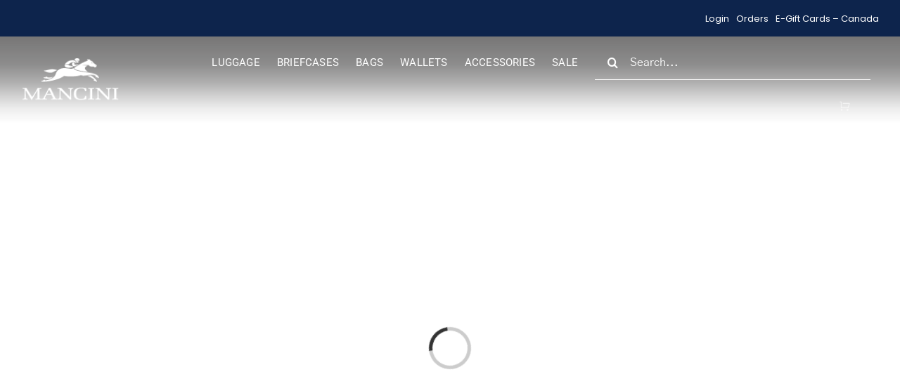

--- FILE ---
content_type: text/html; charset=UTF-8
request_url: https://www.mancinileather.com/us
body_size: 82961
content:
<!DOCTYPE html><html class="avada-html-layout-wide avada-html-header-position-top avada-is-100-percent-template" lang="en-US" prefix="og: http://ogp.me/ns# fb: http://ogp.me/ns/fb#"><head><script data-no-optimize="1">var litespeed_docref=sessionStorage.getItem("litespeed_docref");litespeed_docref&&(Object.defineProperty(document,"referrer",{get:function(){return litespeed_docref}}),sessionStorage.removeItem("litespeed_docref"));</script> <meta http-equiv="X-UA-Compatible" content="IE=edge" /><meta http-equiv="Content-Type" content="text/html; charset=utf-8"/><meta name="viewport" content="width=device-width, initial-scale=1" /><meta name='robots' content='index, follow, max-image-preview:large, max-snippet:-1, max-video-preview:-1' /><style>img:is([sizes="auto" i], [sizes^="auto," i]) { contain-intrinsic-size: 3000px 1500px }</style><title>Online Leather Store and Products - Mancini</title><meta name="description" content="Our inspired collections of ladies’ and men’s fine leather wallets and accessories combined with our business and travel products are the perfect fusion of style and function. Special attention has always been focused on the minutest details creating unique designs of unparalleled quality and workmanship." /><link rel="canonical" href="https://www.mancinileather.com/us" /><meta property="og:locale" content="en_US" /><meta property="og:type" content="article" /><meta property="og:title" content="Online Leather Store and Products - Mancini" /><meta property="og:description" content="Our inspired collections of ladies’ and men’s fine leather wallets and accessories combined with our business and travel products are the perfect fusion of style and function. Special attention has always been focused on the minutest details creating unique designs of unparalleled quality and workmanship." /><meta property="og:url" content="https://www.mancinileather.com/us" /><meta property="og:site_name" content="Mancini" /><meta property="article:modified_time" content="2025-12-13T00:38:16+00:00" /><meta name="twitter:card" content="summary_large_image" /><meta name="twitter:label1" content="Est. reading time" /><meta name="twitter:data1" content="10 minutes" /> <script type="application/ld+json" class="yoast-schema-graph">{"@context":"https://schema.org","@graph":[{"@type":"WebPage","@id":"https://www.mancinileather.com/us","url":"https://www.mancinileather.com/us","name":"Online Leather Store and Products - Mancini","isPartOf":{"@id":"https://www.mancinileather.com/#website"},"datePublished":"2022-04-28T19:50:20+00:00","dateModified":"2025-12-13T00:38:16+00:00","description":"Our inspired collections of ladies’ and men’s fine leather wallets and accessories combined with our business and travel products are the perfect fusion of style and function. Special attention has always been focused on the minutest details creating unique designs of unparalleled quality and workmanship.","breadcrumb":{"@id":"https://www.mancinileather.com/us#breadcrumb"},"inLanguage":"en-US","potentialAction":[{"@type":"ReadAction","target":["https://www.mancinileather.com/us"]}]},{"@type":"BreadcrumbList","@id":"https://www.mancinileather.com/us#breadcrumb","itemListElement":[{"@type":"ListItem","position":1,"name":"Home","item":"https://www.mancinileather.com/"},{"@type":"ListItem","position":2,"name":"Home Us"}]},{"@type":"WebSite","@id":"https://www.mancinileather.com/#website","url":"https://www.mancinileather.com/","name":"Mancini","description":"Online Leather Store and Products","potentialAction":[{"@type":"SearchAction","target":{"@type":"EntryPoint","urlTemplate":"https://www.mancinileather.com/?s={search_term_string}"},"query-input":{"@type":"PropertyValueSpecification","valueRequired":true,"valueName":"search_term_string"}}],"inLanguage":"en-US"}]}</script> <link rel='dns-prefetch' href='//www.googletagmanager.com' /><link rel="alternate" type="application/rss+xml" title="Mancini &raquo; Feed" href="https://www.mancinileather.com/feed" /><link rel="alternate" type="application/rss+xml" title="Mancini &raquo; Comments Feed" href="https://www.mancinileather.com/comments/feed" /><link rel="icon" href="https://www.mancinileather.com/wp-content/uploads/2021/05/favicon.ico" type="image/x-icon" /><meta name="description" content="MANCINI LEATHER GOODS – QUALITY LEATHER PRODUCTS
Leather Bags, Wallets, Briefcases &amp; Accessories
Discover high-quality craftsmanship and a rugged sense of luxury in our online leather store. At MANCINI, you’ll be sure to discover the leather product that complements your personality and style.
Offering our North"/><meta property="og:locale" content="en_US"/><meta property="og:type" content="article"/><meta property="og:site_name" content="Mancini"/><meta property="og:title" content="Online Leather Store and Products - Mancini"/><meta property="og:description" content="MANCINI LEATHER GOODS – QUALITY LEATHER PRODUCTS
Leather Bags, Wallets, Briefcases &amp; Accessories
Discover high-quality craftsmanship and a rugged sense of luxury in our online leather store. At MANCINI, you’ll be sure to discover the leather product that complements your personality and style.
Offering our North"/><meta property="og:url" content="https://www.mancinileather.com/us"/><meta property="article:modified_time" content="2025-12-13T00:38:16-05:00"/><meta property="og:image" content="https://www.mancinileather.com/wp-content/uploads/2022/06/Mancini_286x150.png"/><meta property="og:image:width" content="286"/><meta property="og:image:height" content="150"/><meta property="og:image:type" content=""/><link data-optimized="2" rel="stylesheet" href="https://www.mancinileather.com/wp-content/litespeed/css/308e2bd72c7ce76c3cdde7b7f325b453.css?ver=d377e" /><style id='ce4wp-subscribe-style-inline-css' type='text/css'>.wp-block-ce4wp-subscribe{max-width:840px;margin:0 auto}.wp-block-ce4wp-subscribe .title{margin-bottom:0}.wp-block-ce4wp-subscribe .subTitle{margin-top:0;font-size:0.8em}.wp-block-ce4wp-subscribe .disclaimer{margin-top:5px;font-size:0.8em}.wp-block-ce4wp-subscribe .disclaimer .disclaimer-label{margin-left:10px}.wp-block-ce4wp-subscribe .inputBlock{width:100%;margin-bottom:10px}.wp-block-ce4wp-subscribe .inputBlock input{width:100%}.wp-block-ce4wp-subscribe .inputBlock label{display:inline-block}.wp-block-ce4wp-subscribe .submit-button{margin-top:25px;display:block}.wp-block-ce4wp-subscribe .required-text{display:inline-block;margin:0;padding:0;margin-left:0.3em}.wp-block-ce4wp-subscribe .onSubmission{height:0;max-width:840px;margin:0 auto}.wp-block-ce4wp-subscribe .firstNameSummary .lastNameSummary{text-transform:capitalize}.wp-block-ce4wp-subscribe .ce4wp-inline-notification{display:flex;flex-direction:row;align-items:center;padding:13px 10px;width:100%;height:40px;border-style:solid;border-color:orange;border-width:1px;border-left-width:4px;border-radius:3px;background:rgba(255,133,15,0.1);flex:none;order:0;flex-grow:1;margin:0px 0px}.wp-block-ce4wp-subscribe .ce4wp-inline-warning-text{font-style:normal;font-weight:normal;font-size:16px;line-height:20px;display:flex;align-items:center;color:#571600;margin-left:9px}.wp-block-ce4wp-subscribe .ce4wp-inline-warning-icon{color:orange}.wp-block-ce4wp-subscribe .ce4wp-inline-warning-arrow{color:#571600;margin-left:auto}.wp-block-ce4wp-subscribe .ce4wp-banner-clickable{cursor:pointer}.ce4wp-link{cursor:pointer}

.no-flex{display:block}.sub-header{margin-bottom:1em}</style><style id='woof-inline-css' type='text/css'>.woof_products_top_panel li span, .woof_products_top_panel2 li span{background: url(https://www.mancinileather.com/wp-content/plugins/woocommerce-products-filter/img/delete.png);background-size: 14px 14px;background-repeat: no-repeat;background-position: right;}
.woof_edit_view{
                    display: none;
                }
.woof_container_inner.woof_container_inner_productcolor h4 {background-color:#efefef; padding:10px; }
.woof_container_inner.woof_container_inner_couleurduproduit h4 {background-color:#efefef; padding:10px; }
li.woof_open_hidden_li {background: #f9f9f9 ;}
button.button.woof_reset_search_form {margin-left:0 !important;}</style><style id='woocommerce-inline-inline-css' type='text/css'>.woocommerce form .form-row .required { visibility: visible; }</style><style id='wpml-legacy-horizontal-list-0-inline-css' type='text/css'>.wpml-ls-sidebars-avada-custom-sidebar-headerwidget a, .wpml-ls-sidebars-avada-custom-sidebar-headerwidget .wpml-ls-sub-menu a, .wpml-ls-sidebars-avada-custom-sidebar-headerwidget .wpml-ls-sub-menu a:link, .wpml-ls-sidebars-avada-custom-sidebar-headerwidget li:not(.wpml-ls-current-language) .wpml-ls-link, .wpml-ls-sidebars-avada-custom-sidebar-headerwidget li:not(.wpml-ls-current-language) .wpml-ls-link:link {color:#ffffff;}.wpml-ls-sidebars-avada-custom-sidebar-headerwidget .wpml-ls-sub-menu a:hover,.wpml-ls-sidebars-avada-custom-sidebar-headerwidget .wpml-ls-sub-menu a:focus, .wpml-ls-sidebars-avada-custom-sidebar-headerwidget .wpml-ls-sub-menu a:link:hover, .wpml-ls-sidebars-avada-custom-sidebar-headerwidget .wpml-ls-sub-menu a:link:focus {color:#ffffff;}.wpml-ls-sidebars-avada-custom-sidebar-headerwidget .wpml-ls-current-language > a {color:#ffffff;}.wpml-ls-sidebars-avada-custom-sidebar-headerwidget .wpml-ls-current-language:hover>a, .wpml-ls-sidebars-avada-custom-sidebar-headerwidget .wpml-ls-current-language>a:focus {color:#ffffff;}
.wpml-ls-statics-footer a, .wpml-ls-statics-footer .wpml-ls-sub-menu a, .wpml-ls-statics-footer .wpml-ls-sub-menu a:link, .wpml-ls-statics-footer li:not(.wpml-ls-current-language) .wpml-ls-link, .wpml-ls-statics-footer li:not(.wpml-ls-current-language) .wpml-ls-link:link {color:#444444;background-color:#ffffff;}.wpml-ls-statics-footer .wpml-ls-sub-menu a:hover,.wpml-ls-statics-footer .wpml-ls-sub-menu a:focus, .wpml-ls-statics-footer .wpml-ls-sub-menu a:link:hover, .wpml-ls-statics-footer .wpml-ls-sub-menu a:link:focus {color:#000000;background-color:#eeeeee;}.wpml-ls-statics-footer .wpml-ls-current-language > a {color:#444444;background-color:#ffffff;}.wpml-ls-statics-footer .wpml-ls-current-language:hover>a, .wpml-ls-statics-footer .wpml-ls-current-language>a:focus {color:#000000;background-color:#eeeeee;}</style><style id='woo-variation-gallery-inline-css' type='text/css'>:root {--wvg-thumbnail-item: 4;--wvg-thumbnail-item-gap: 10px;--wvg-single-image-size: 700px;--wvg-gallery-width: 70%;--wvg-gallery-margin: 30px;}/* Default Width */.woo-variation-product-gallery {max-width: 70% !important;width: 100%;}/* Medium Devices, Desktops *//* Small Devices, Tablets */@media only screen and (max-width: 768px) {.woo-variation-product-gallery {width: 720px;max-width: 100% !important;}}/* Extra Small Devices, Phones */@media only screen and (max-width: 480px) {.woo-variation-product-gallery {width: 320px;max-width: 100% !important;}}</style><style id='woo-variation-swatches-inline-css' type='text/css'>:root {
--wvs-tick:url("data:image/svg+xml;utf8,%3Csvg filter='drop-shadow(0px 0px 2px rgb(0 0 0 / .8))' xmlns='http://www.w3.org/2000/svg'  viewBox='0 0 30 30'%3E%3Cpath fill='none' stroke='%23ffffff' stroke-linecap='round' stroke-linejoin='round' stroke-width='4' d='M4 16L11 23 27 7'/%3E%3C/svg%3E");

--wvs-cross:url("data:image/svg+xml;utf8,%3Csvg filter='drop-shadow(0px 0px 5px rgb(255 255 255 / .6))' xmlns='http://www.w3.org/2000/svg' width='72px' height='72px' viewBox='0 0 24 24'%3E%3Cpath fill='none' stroke='%23ff0000' stroke-linecap='round' stroke-width='0.6' d='M5 5L19 19M19 5L5 19'/%3E%3C/svg%3E");
--wvs-single-product-item-width:30px;
--wvs-single-product-item-height:30px;
--wvs-single-product-item-font-size:16px}</style> <script type="text/template" id="tmpl-variation-template"><div class="woocommerce-variation-description">{{{ data.variation.variation_description }}}</div>
	<div class="woocommerce-variation-price">{{{ data.variation.price_html }}}</div>
	<div class="woocommerce-variation-availability">{{{ data.variation.availability_html }}}</div></script> <script type="text/template" id="tmpl-unavailable-variation-template"><p role="alert">Sorry, this product is unavailable. Please choose a different combination.</p></script> <script id="woocommerce-google-analytics-integration-gtag-js-after" type="litespeed/javascript">window.dataLayer=window.dataLayer||[];function gtag(){dataLayer.push(arguments)}
for(const mode of[{"analytics_storage":"denied","ad_storage":"denied","ad_user_data":"denied","ad_personalization":"denied","region":["AT","BE","BG","HR","CY","CZ","DK","EE","FI","FR","DE","GR","HU","IS","IE","IT","LV","LI","LT","LU","MT","NL","NO","PL","PT","RO","SK","SI","ES","SE","GB","CH"]}]||[]){gtag("consent","default",{"wait_for_update":500,...mode})}
gtag("js",new Date());gtag("set","developer_id.dOGY3NW",!0);gtag("config","G-HJCETG0VJP",{"track_404":!0,"allow_google_signals":!0,"logged_in":!1,"linker":{"domains":[],"allow_incoming":!1},"custom_map":{"dimension1":"logged_in"}})</script> <script type="text/javascript" src="https://www.mancinileather.com/wp-includes/js/jquery/jquery.min.js" id="jquery-core-js"></script> <script id="wpml-cookie-js-extra" type="litespeed/javascript">var wpml_cookies={"wp-wpml_current_language":{"value":"en","expires":1,"path":"\/"}};var wpml_cookies={"wp-wpml_current_language":{"value":"en","expires":1,"path":"\/"}}</script> <script id="woof-husky-js-extra" type="litespeed/javascript">var woof_husky_txt={"ajax_url":"https:\/\/www.mancinileather.com\/wp-admin\/admin-ajax.php","plugin_uri":"https:\/\/www.mancinileather.com\/wp-content\/plugins\/woocommerce-products-filter\/ext\/by_text\/","loader":"https:\/\/www.mancinileather.com\/wp-content\/plugins\/woocommerce-products-filter\/ext\/by_text\/assets\/img\/ajax-loader.gif","not_found":"Nothing found!","prev":"Prev","next":"Next","site_link":"https:\/\/www.mancinileather.com","default_data":{"placeholder":"","behavior":"title","search_by_full_word":0,"autocomplete":1,"how_to_open_links":0,"taxonomy_compatibility":0,"sku_compatibility":0,"custom_fields":"","search_desc_variant":0,"view_text_length":10,"min_symbols":3,"max_posts":10,"image":"","notes_for_customer":"","template":"default","max_open_height":300,"page":0}}</script> <script id="wc-add-to-cart-js-extra" type="litespeed/javascript">var wc_add_to_cart_params={"ajax_url":"\/wp-admin\/admin-ajax.php","wc_ajax_url":"\/?wc-ajax=%%endpoint%%","i18n_view_cart":"View cart","cart_url":"https:\/\/www.mancinileather.com\/cart","is_cart":"","cart_redirect_after_add":"no"}</script> <script id="woocommerce-js-extra" type="litespeed/javascript">var woocommerce_params={"ajax_url":"\/wp-admin\/admin-ajax.php","wc_ajax_url":"\/?wc-ajax=%%endpoint%%","i18n_password_show":"Show password","i18n_password_hide":"Hide password"}</script> <script id="kk-script-js-extra" type="litespeed/javascript">var fetchCartItems={"ajax_url":"https:\/\/www.mancinileather.com\/wp-admin\/admin-ajax.php","action":"kk_wc_fetchcartitems","nonce":"a09aa696cc","currency":"CAD"}</script> <script type="text/javascript" src="https://www.mancinileather.com/wp-includes/js/underscore.min.js" id="underscore-js"></script> <script id="wp-util-js-extra" type="litespeed/javascript">var _wpUtilSettings={"ajax":{"url":"\/wp-admin\/admin-ajax.php"}}</script> <link rel="https://api.w.org/" href="https://www.mancinileather.com/wp-json/" /><link rel="alternate" title="JSON" type="application/json" href="https://www.mancinileather.com/wp-json/wp/v2/pages/48694" /><link rel="EditURI" type="application/rsd+xml" title="RSD" href="https://www.mancinileather.com/xmlrpc.php?rsd" /><meta name="generator" content="WordPress 6.8.3" /><meta name="generator" content="WooCommerce 10.4.3" /><link rel='shortlink' href='https://www.mancinileather.com/?p=48694' /><link rel="alternate" title="oEmbed (JSON)" type="application/json+oembed" href="https://www.mancinileather.com/wp-json/oembed/1.0/embed?url=https%3A%2F%2Fwww.mancinileather.com%2Fus" /><link rel="alternate" title="oEmbed (XML)" type="text/xml+oembed" href="https://www.mancinileather.com/wp-json/oembed/1.0/embed?url=https%3A%2F%2Fwww.mancinileather.com%2Fus&#038;format=xml" /><meta name="generator" content="WPML ver:4.7.6 stt:1,4;" /><style></style><meta name="facebook-domain-verification" content="ttv9fv37dwu341dfbzmd805g0kwurb" /><meta name="google-site-verification" content="EwIBSRgFFbGrbsIK1A5ml4hd6_MuNZeTi4G30HydtQE" /><meta name="wwp" content="yes" /><meta name="google-site-verification" content="4omw-jTDW625Og1pPcCFBo-YzazI5J-8bwk6q777GfE" /><link rel="preload" href="https://www.mancinileather.com/wp-content/themes/Avada/includes/lib/assets/fonts/icomoon/awb-icons.woff" as="font" type="font/woff" crossorigin><link rel="preload" href="//www.mancinileather.com/wp-content/themes/Avada/includes/lib/assets/fonts/fontawesome/webfonts/fa-brands-400.woff2" as="font" type="font/woff2" crossorigin><link rel="preload" href="//www.mancinileather.com/wp-content/themes/Avada/includes/lib/assets/fonts/fontawesome/webfonts/fa-regular-400.woff2" as="font" type="font/woff2" crossorigin><link rel="preload" href="//www.mancinileather.com/wp-content/themes/Avada/includes/lib/assets/fonts/fontawesome/webfonts/fa-solid-900.woff2" as="font" type="font/woff2" crossorigin><link rel="preload" href="https://www.mancinileather.com/wp-content/uploads/fusion-icons/retail-v1.8/fonts/retail.ttf?pv74sj" as="font" type="font/ttf" crossorigin><style type="text/css" id="css-fb-visibility">@media screen and (max-width: 640px){.fusion-no-small-visibility{display:none !important;}body .sm-text-align-center{text-align:center !important;}body .sm-text-align-left{text-align:left !important;}body .sm-text-align-right{text-align:right !important;}body .sm-flex-align-center{justify-content:center !important;}body .sm-flex-align-flex-start{justify-content:flex-start !important;}body .sm-flex-align-flex-end{justify-content:flex-end !important;}body .sm-mx-auto{margin-left:auto !important;margin-right:auto !important;}body .sm-ml-auto{margin-left:auto !important;}body .sm-mr-auto{margin-right:auto !important;}body .fusion-absolute-position-small{position:absolute;top:auto;width:100%;}.awb-sticky.awb-sticky-small{ position: sticky; top: var(--awb-sticky-offset,0); }}@media screen and (min-width: 641px) and (max-width: 1024px){.fusion-no-medium-visibility{display:none !important;}body .md-text-align-center{text-align:center !important;}body .md-text-align-left{text-align:left !important;}body .md-text-align-right{text-align:right !important;}body .md-flex-align-center{justify-content:center !important;}body .md-flex-align-flex-start{justify-content:flex-start !important;}body .md-flex-align-flex-end{justify-content:flex-end !important;}body .md-mx-auto{margin-left:auto !important;margin-right:auto !important;}body .md-ml-auto{margin-left:auto !important;}body .md-mr-auto{margin-right:auto !important;}body .fusion-absolute-position-medium{position:absolute;top:auto;width:100%;}.awb-sticky.awb-sticky-medium{ position: sticky; top: var(--awb-sticky-offset,0); }}@media screen and (min-width: 1025px){.fusion-no-large-visibility{display:none !important;}body .lg-text-align-center{text-align:center !important;}body .lg-text-align-left{text-align:left !important;}body .lg-text-align-right{text-align:right !important;}body .lg-flex-align-center{justify-content:center !important;}body .lg-flex-align-flex-start{justify-content:flex-start !important;}body .lg-flex-align-flex-end{justify-content:flex-end !important;}body .lg-mx-auto{margin-left:auto !important;margin-right:auto !important;}body .lg-ml-auto{margin-left:auto !important;}body .lg-mr-auto{margin-right:auto !important;}body .fusion-absolute-position-large{position:absolute;top:auto;width:100%;}.awb-sticky.awb-sticky-large{ position: sticky; top: var(--awb-sticky-offset,0); }}</style><noscript><style>.woocommerce-product-gallery{ opacity: 1 !important; }</style></noscript><style type="text/css" id="wp-custom-css">input#fusion-live-search-input-0 {
    background-color: transparent!important;
    border-top: 0px;
    border-left: 0px;
    border-right: 0px;
    border-radius: 0px;
	border-color: #fff;
    color: #fff!important;
}
input.fusion-search-submit.searchsubmit {
    color: #fff!important;
}
input#fusion-live-search-input-0::placeholder {
    color: #fff!important;
}

input.s {
    background-color: transparent!important;
    border-top: 0px!important;
    border-left: 0px!important;
    border-right: 0px!important;
    border-radius: 0px!important;
    border-color: #fff!important;
    color: #fff!important;
}
input.s::placeholder {
    color: #fff!important;
}

.woocommerce_gc_giftcard_form textarea {
    width: 100%!important;
}
.single.single-product .stock.in-stock, .fusion-wqv-content .stock.in-stock {display:none;}

tr.woocommerce-product-attributes-item.woocommerce-product-attributes-item--dimensions {
    display: none;
}

tr.woocommerce-product-attributes-item.woocommerce-product-attributes-item--weight {
    display: none;
}

/*Added 26 Jan 2023*/
.slick-prev:before {
    
    display: inline-block;
    width: 42px; 
    height: 42px;
	content:"\f0d9";
	font-family: "Font Awesome 5 Free"; font-weight: 900;
	color:#ffffff;   
	vertical-align: middle;
}
.slick-next:before {

    display: inline-block;
    width: 42px; 
    height: 42px;
    content:"\f0da";font-family: "Font Awesome 5 Free"; font-weight: 900;
	color:#ffffff;   
	vertical-align: middle;
}
.wpsisac-slick-slider .slick-arrow, .wpsisac-slick-carousal .slick-arrow {background-color:transparent;}
.wpsisac-slick-slider.design-2 .wpsisac-image-slide .wpsisac-slide-wrap .wpsisac-slider-overlay {background:transparent;}
.slick-next svg {display:none;}
.slick-prev svg {display:none;}


/*SA Slider plugin*/
.text-rotation-carousel {justify-content:center;}
.black #text_rotation_slider.sa_owl_theme .owl-nav .owl-prev {
	background-color:transparent !important; 
	background-image:url("/wp-content/uploads/2023/01/Arrow_prev_text_8x15-1.png") !important; 
	background-repeat: no-repeat
}
.black #text_rotation_slider.sa_owl_theme .owl-nav .owl-next {
	background-color:transparent !important; 	
	background-image:url("/wp-content/uploads/2023/01/Arrow_next_text-1.png") !important; 
	background-repeat: no-repeat
}
.black #text_rotation_slider.sa_owl_theme .owl-nav .owl-prev:hover {
	background-color:transparent !important; 	
	background-image:url("/wp-content/uploads/2023/01/Arrow_prev_text_8x15-1.png") !important;   
	background-repeat: no-repeat;
}
.black #text_rotation_slider.sa_owl_theme .owl-nav .owl-next:hover {
	background-color:transparent !important;
	background-image:url("/wp-content/uploads/2023/01/Arrow_next_text-1.png") !important;   
	background-repeat: no-repeat;
}
#text_rotation_slider .owl-stage {text-align:center;}
#text_rotation_slider .owl-stage .owl-item span a, #text_rotation_slider .owl-stage .owl-item span  {font-family: 'Poppins', sans-serif !important; letter-spacing:1px;}
#text_rotation_slider .owl-stage .owl-item span a {text-decoration:underline;}
#text_rotation_slider {max-width:560px !important; margin:0 auto !important;}
/*Top Navigation Right*/
.top_nav_menu_underline a:hover {text-decoration:underline;}

/*Product Page title bar new header*/
body.archive .page-title-bar {background-size:cover;}

/*Shopping cart drop-down*/
.fusion-menu-cart .awb-menu__sub-li {width:250px !important;
	border-bottom-color:rgba(226,226,226,0.14) !important;
}

/*Product Category page title bar*/
.archive.woocommerce-page .fusion-page-title-bar {background-size:cover; border-top-color:transparent;}

/*Homepage Mobile Slider*/
.mobile-slider-homepage .tfs-slider .slide-content-container {top:20% !important;}



@media only screen and (max-width: 1024px) {
li#menu-item-62033 input#fusion-live-search-input-1::placeholder {
    color: #000!important;
}
	li#menu-item-62033 input#fusion-live-search-input-1 {
    color: #000!important;
}
	li#menu-item-62033 input.fusion-search-submit.searchsubmit {
    color: #000!important;
}
	li#menu-item-62032 input.fusion-search-submit.searchsubmit {
    color: #000!important;
}
	li#menu-item-62032 input.s {
    color: #000!important;
}
	li#menu-item-62032 input.s::placeholder {
    color: #000!important;
}
	li#menu-item-62033 input.s::placeholder {
    color: #000!important;
}
}</style> <script type="litespeed/javascript">var doc=document.documentElement;doc.setAttribute('data-useragent',navigator.userAgent)</script> <style type="text/css" id="fusion-builder-template-header-css">ul#menu-main-menu li.fibo-search-menu {
   margin-left: 20px;
   margin-right:10px;
}

li.fibo-search-menu  input[type=search].dgwt-wcas-search-input 
{background-color:transparent !important; border-top:0px; border-left:0px; border-right:0px; border-radius:0;}

li.fibo-search-mobile  input[type=search].dgwt-wcas-search-input 
{background-color:#f9f9fb !important; border-top:0px; border-left:0px; border-right:0px; border-radius:0; border-color:#000000 !important; color:#000000 !important;}
li.fibo-search-mobile  {background-color:#f9f9fb !important; padding-top:6px; padding-bottom:6px;}
li.fibo-search-menu input[type="search"].dgwt-wcas-search-input::placeholder {
    opacity: 0.8!important;
    color:#ffffff !important;
}
li#menu-item-57426.fibo-search-mobile  input[type="search"].dgwt-wcas-search-input::-webkit-input-placeholder {
   opacity: 0.8!important;
    color:black!important;
}
li#menu-item-57426.fibo-search-mobile input[type="search"].dgwt-wcas-search-input:-moz-placeholder {
    opacity: 0.8!important;
    color:black!important;
}
li#menu-item-57426.fibo-search-mobile  input[type="search"].dgwt-wcas-search-input::-moz-placeholder {
    opacity: 0.8!important;
    color:black!important;
}
li#menu-item-57426.fibo-search-mobile  input[type="search"].dgwt-wcas-search-input:-ms-input-placeholder {
    opacity: 0.8!important;
    color:black!important;
}
li#menu-item-57426.fibo-search-mobile .dgwt-wcas-sf-wrapp:before .dgwt-wcas-ico-magnifier path {fill:#b6b6b6 !important;}
.new-header-top-lang-switcher .widget.widget_icl_lang_sel_widget {margin-bottom:0;}

#menu-item-57426> div > form > div > svg > path {fill:#000000 !important;}

@media only screen and (max-width: 1024px) {
.awb-menu__sub-li a span {font-weight:400;}
 li#menu-item-56017.main-menu-mobile-search {padding-top:10px; padding-bottom:10px;
  padding-right:5%;padding-left:5%;
  }
}
@media only screen and (max-width: 692px) {
nav.new-mobile-menu-left ul#menu-main-menu.fusion-menu-element-list {margin-top:18px !important;}
}
@media only screen and (max-width: 500px) {
nav.new-mobile-menu-left ul#menu-main-menu.fusion-menu-element-list {margin-top:16px !important;}
}
@media only screen and (max-width: 1024px) {
.fusion-menu-element-wrapper.collapse-enabled.mobile-size-full-absolute:not(.mobile-mode-always-expanded).expanded>ul {
max-height: 100vh !important;
overflow: auto;
}
}
@media only screen and (max-width: 385px){
.mobile-woo-menu-nav ul#menu-header-blocks-menu-cart-1 li.menu-item:hover ul.sub-menu {right:-50px !important;}
}
@media only screen and (max-width: 385px){
.mobile-woo-menu-nav ul#menu-header-blocks-menu-cart-1 li.menu-item.fusion-widget-cart:hover ul.sub-menu.fusion-menu-cart-items {right:0px !important;}
}

.fusion-widget-cart-number {width:10px; height:10px;}
.new-header-top-lang-switcher ul li a span {color:#ffffff !important; font-size:13px;}
.new-header-top-lang-switcher ul li a:hover span {color:#e2e2e2 !important;}
.header-menu-hover.header {
background-image: linear-gradient(rgba(28,27,27,0.6) 0%, rgba(28,27,27,0.5) 32.1%, rgba(28,27,27,0.343728) 53.49%, rgba(28,27,27,0.194992) 68.83%, rgba(28,27,27,0.077504) 82.78%, rgba(28,27,27,0) 100%);
}
.header-menu-hover.header:hover {
 background-image: linear-gradient(#000000 0%, #000000 100%); 
}

.mobile-login-link a span {font-weight:900 !important; background-color:#ffe5e5; padding:3px 10px 2px 10px; border-radius:5px;}</style><style type="text/css" id="fusion-builder-template-footer-css">.newsletter-subscription-footer .fusion-button.button-5 {background-color:#ecebe6;}
.we-accept-cards img {margin-right:5px;}</style><style type="text/css" id="fusion-builder-page-css">.category_grid_title {min-height:80px;}
@media only screen and (max-width: 1124px) {
.category_grid_title_large {font-size:30px !important;}
}
.sezzle_btn {font-family:Comfortaa;}
.st-valentine-us .background.background-image {background-position:12% 50%;}</style> <script type="litespeed/javascript" data-src="https://www.googletagmanager.com/gtag/js?id=G-HJCETG0VJP"></script> <script type="litespeed/javascript">window.dataLayer=window.dataLayer||[];function gtag(){dataLayer.push(arguments)}
gtag('js',new Date());gtag('config','G-HJCETG0VJP')</script></head><body class="wp-singular page-template page-template-100-width page-template-100-width-php page page-id-48694 wp-theme-Avada wp-child-theme-Avada-Child-Theme theme-Avada woocommerce-no-js woo-variation-gallery woo-variation-gallery-theme-avada woo-variation-gallery-pro woo-variation-swatches wvs-behavior-hide wvs-theme-avada-child-theme wvs-show-label fusion-image-hovers fusion-pagination-sizing fusion-button_type-flat fusion-button_span-no fusion-button_gradient-linear avada-image-rollover-circle-yes avada-image-rollover-yes avada-image-rollover-direction-fade fusion-body ltr fusion-sticky-header no-tablet-sticky-header no-mobile-sticky-header no-mobile-slidingbar no-mobile-totop avada-has-rev-slider-styles fusion-disable-outline fusion-sub-menu-fade mobile-logo-pos-left layout-wide-mode avada-has-boxed-modal-shadow- layout-scroll-offset-full avada-has-zero-margin-offset-top fusion-top-header menu-text-align-center fusion-woo-product-design-classic fusion-woo-shop-page-columns-3 fusion-woo-related-columns-3 fusion-woo-archive-page-columns-3 fusion-woocommerce-equal-heights avada-has-woo-gallery-disabled woo-sale-badge-circle woo-outofstock-badge-top_bar mobile-menu-design-classic fusion-show-pagination-text fusion-header-layout-v3 avada-responsive avada-footer-fx-none avada-menu-highlight-style-bar fusion-search-form-clean fusion-main-menu-search-overlay fusion-avatar-circle avada-dropdown-styles avada-blog-layout-large avada-blog-archive-layout-large avada-header-shadow-no avada-menu-icon-position-left avada-has-megamenu-shadow avada-has-mobile-menu-search avada-has-main-nav-search-icon avada-has-breadcrumb-mobile-hidden avada-has-titlebar-hide avada-header-border-color-full-transparent avada-has-transparent-timeline_color avada-has-pagination-width_height avada-flyout-menu-direction-fade avada-ec-views-v1" data-awb-post-id="48694">
<a class="skip-link screen-reader-text" href="#content">Skip to content</a><div id="boxed-wrapper"><div id="wrapper" class="fusion-wrapper"><div id="home" style="position:relative;top:-1px;"></div><div class="fusion-tb-header"><div class="fusion-fullwidth fullwidth-box fusion-builder-row-4 fusion-flex-container has-pattern-background has-mask-background new-header-top-nav nonhundred-percent-fullwidth non-hundred-percent-height-scrolling fusion-custom-z-index" style="--awb-border-sizes-top:0;--awb-border-sizes-bottom:0;--awb-border-sizes-left:0;--awb-border-sizes-right:0;--awb-border-radius-top-left:0px;--awb-border-radius-top-right:0px;--awb-border-radius-bottom-right:0px;--awb-border-radius-bottom-left:0px;--awb-z-index:20000;--awb-padding-top:0px;--awb-padding-right:30px;--awb-padding-bottom:0px;--awb-padding-left:30px;--awb-padding-top-medium:5px;--awb-padding-right-medium:15px;--awb-padding-bottom-medium:5px;--awb-padding-left-medium:15px;--awb-padding-top-small:0px;--awb-padding-right-small:10px;--awb-padding-bottom-small:0px;--awb-padding-left-small:10px;--awb-margin-top:0px;--awb-margin-bottom:0px;--awb-background-color:var(--awb-color7);--awb-flex-wrap:wrap;" ><div class="fusion-builder-row fusion-row fusion-flex-align-items-center fusion-flex-justify-content-space-between fusion-flex-content-wrap" style="max-width:1430px;margin-left: calc(-4% / 2 );margin-right: calc(-4% / 2 );"><div class="fusion-layout-column fusion_builder_column fusion-builder-column-5 fusion_builder_column_1_3 1_3 fusion-flex-column fusion-flex-align-self-stretch fusion-no-small-visibility" style="--awb-bg-size:cover;--awb-width-large:33.333333333333%;--awb-margin-top-large:0px;--awb-spacing-right-large:5.76%;--awb-margin-bottom-large:0px;--awb-spacing-left-large:5.76%;--awb-width-medium:20%;--awb-order-medium:0;--awb-spacing-right-medium:9.6%;--awb-spacing-left-medium:9.6%;--awb-width-small:15%;--awb-order-small:0;--awb-spacing-right-small:12.8%;--awb-spacing-left-small:12.8%;"><div class="fusion-column-wrapper fusion-column-has-shadow fusion-flex-justify-content-center fusion-content-layout-column"><div class="fusion-widget-area awb-widget-area-element fusion-widget-area-4 fusion-content-widget-area fusion-no-small-visibility fusion-no-medium-visibility new-header-top-lang-switcher" style="--awb-margin-top:0px;--awb-margin-right:0px;--awb-margin-bottom:0px;--awb-margin-left:0px;--awb-title-size:19px;--awb-title-color:var(--awb-color1);--awb-padding:0px 0px 0px 0px;"><div class="fusion-additional-widget-content"></div></div></div></div><div class="fusion-layout-column fusion_builder_column fusion-builder-column-6 fusion_builder_column_1_3 1_3 fusion-flex-column fusion-flex-align-self-stretch text-rotation-carousel" style="--awb-padding-top-small:5px;--awb-padding-bottom-small:5px;--awb-bg-size:cover;--awb-width-large:33.333333333333%;--awb-margin-top-large:0px;--awb-spacing-right-large:5.76%;--awb-margin-bottom-large:0px;--awb-spacing-left-large:5.76%;--awb-width-medium:60%;--awb-order-medium:0;--awb-spacing-right-medium:3.2%;--awb-spacing-left-medium:3.2%;--awb-width-small:100%;--awb-order-small:0;--awb-spacing-right-small:0%;--awb-spacing-left-small:0%;"><div class="fusion-column-wrapper fusion-column-has-shadow fusion-flex-justify-content-center fusion-content-layout-column"><div class='black' style='background:rgba(0,0,0,0); border:solid 0px rgba(0,0,0,0); border-radius:0px; padding:0px 0px 0px 0px;'><div id='text_rotation_slider' class='owl-carousel sa_owl_theme autohide-arrows' data-slider-id='text_rotation_slider' style='visibility:hidden;'><div id='text_rotation_slider_slide01' class='sa_hover_container' style='padding:0% 1%; margin:0px 0%; background-color:rgb(13, 36, 76); min-height:0px; '><span style="color: #ffffff;font-size: 12px;font-weight:500">Free Shipping on Orders over $99</span></div><div id='text_rotation_slider_slide02' class='sa_hover_container' style='padding:0% 1%; margin:0px 0%; background-color:rgb(13, 36, 76); min-height:0px; '><span style="color: #ffffff;text-align: center;font-size: 12px;font-weight:500"><a style="color: #ffffff" href="/product-category/new-arrivals">Shop New Arrivals</a></span></div><div id='text_rotation_slider_slide03' class='sa_hover_container' style='padding:0% 1%; margin:0px 0%; background-color:rgb(13, 36, 76); min-height:0px; '><span style="color: #ffffff;text-align: center;font-size: 12px;font-weight:500"><a style="color: #ffffff" href="/product-category/sale-leather-products-promotions">Shop Sale Items</a></span></div></div></div> <script type="litespeed/javascript">jQuery(document).ready(function(){jQuery('#text_rotation_slider').owlCarousel({items:1,smartSpeed:300,autoplay:!0,autoplayTimeout:3000,autoplayHoverPause:!1,smartSpeed:300,fluidSpeed:300,autoplaySpeed:300,navSpeed:300,dotsSpeed:300,loop:!0,nav:!0,navText:['Previous','Next'],dots:!1,responsiveRefreshRate:200,slideBy:1,mergeFit:!0,autoHeight:!0,mouseDrag:!0,touchDrag:!0});jQuery('#text_rotation_slider').css('visibility','visible');var owl_goto=jQuery('#text_rotation_slider');jQuery('.text_rotation_slider_goto1').click(function(event){owl_goto.trigger('to.owl.carousel',0)});jQuery('.text_rotation_slider_goto2').click(function(event){owl_goto.trigger('to.owl.carousel',1)});jQuery('.text_rotation_slider_goto3').click(function(event){owl_goto.trigger('to.owl.carousel',2)});var resize_57502=jQuery('.owl-carousel');resize_57502.on('initialized.owl.carousel',function(e){if(typeof(Event)==='function'){window.dispatchEvent(new Event('resize'))}else{var evt=window.document.createEvent('UIEvents');evt.initUIEvent('resize',!0,!1,window,0);window.dispatchEvent(evt)}})})</script> </div></div><div class="fusion-layout-column fusion_builder_column fusion-builder-column-7 fusion_builder_column_1_3 1_3 fusion-flex-column fusion-no-small-visibility" style="--awb-bg-size:cover;--awb-width-large:33.333333333333%;--awb-margin-top-large:0px;--awb-spacing-right-large:5.76%;--awb-margin-bottom-large:0px;--awb-spacing-left-large:5.76%;--awb-width-medium:20%;--awb-order-medium:0;--awb-spacing-right-medium:9.6%;--awb-spacing-left-medium:9.6%;--awb-width-small:33.333333333333%;--awb-order-small:0;--awb-spacing-right-small:5.76%;--awb-spacing-left-small:5.76%;"><div class="fusion-column-wrapper fusion-column-has-shadow fusion-flex-justify-content-flex-end fusion-content-layout-row fusion-flex-align-items-center"><nav class="awb-menu awb-menu_row awb-menu_em-hover mobile-mode-collapse-to-button awb-menu_icons-left awb-menu_dc-yes mobile-trigger-fullwidth-off awb-menu_mobile-toggle awb-menu_indent-left mobile-size-full-absolute loading mega-menu-loading awb-menu_desktop awb-menu_dropdown awb-menu_expand-right awb-menu_transition-fade fusion-no-small-visibility fusion-no-medium-visibility" style="--awb-font-size:13px;--awb-margin-top:0px;--awb-margin-bottom:0px;--awb-gap:10px;--awb-color:var(--awb-color1);--awb-active-color:var(--awb-color1);--awb-main-justify-content:flex-start;--awb-mobile-justify:flex-start;--awb-mobile-caret-left:auto;--awb-mobile-caret-right:0;--awb-fusion-font-family-typography:&quot;Poppins&quot;;--awb-fusion-font-style-typography:normal;--awb-fusion-font-weight-typography:400;--awb-fusion-font-family-submenu-typography:inherit;--awb-fusion-font-style-submenu-typography:normal;--awb-fusion-font-weight-submenu-typography:400;--awb-fusion-font-family-mobile-typography:inherit;--awb-fusion-font-style-mobile-typography:normal;--awb-fusion-font-weight-mobile-typography:400;" aria-label="Top Navigation menu" data-breakpoint="1024" data-count="0" data-transition-type="fade" data-transition-time="300" data-expand="right"><button type="button" class="awb-menu__m-toggle awb-menu__m-toggle_no-text" aria-expanded="false" aria-controls="menu-top-navigation-menu"><span class="awb-menu__m-toggle-inner"><span class="collapsed-nav-text"><span class="screen-reader-text">Toggle Navigation</span></span><span class="awb-menu__m-collapse-icon awb-menu__m-collapse-icon_no-text"><span class="awb-menu__m-collapse-icon-open awb-menu__m-collapse-icon-open_no-text fa-bars fas"></span><span class="awb-menu__m-collapse-icon-close awb-menu__m-collapse-icon-close_no-text fa-times fas"></span></span></span></button><ul id="menu-top-navigation-menu" class="fusion-menu awb-menu__main-ul awb-menu__main-ul_row"><li  id="menu-item-57394"  class="top_nav_menu_underline menu-item menu-item-type-custom menu-item-object-custom menu-item-57394 awb-menu__li awb-menu__main-li awb-menu__main-li_regular"  data-classes="top_nav_menu_underline" data-item-id="57394"><span class="awb-menu__main-background-default awb-menu__main-background-default_fade"></span><span class="awb-menu__main-background-active awb-menu__main-background-active_fade"></span><a  href="/my-account" class="awb-menu__main-a awb-menu__main-a_regular"><span class="menu-text">Login</span></a></li><li  id="menu-item-57395"  class="top_nav_menu_underline menu-item menu-item-type-custom menu-item-object-custom menu-item-57395 awb-menu__li awb-menu__main-li awb-menu__main-li_regular"  data-classes="top_nav_menu_underline" data-item-id="57395"><span class="awb-menu__main-background-default awb-menu__main-background-default_fade"></span><span class="awb-menu__main-background-active awb-menu__main-background-active_fade"></span><a  href="/my-account/orders" class="awb-menu__main-a awb-menu__main-a_regular"><span class="menu-text">Orders</span></a></li><li  id="menu-item-57396"  class="top_nav_menu_underline menu-item menu-item-type-taxonomy menu-item-object-product_cat menu-item-57396 awb-menu__li awb-menu__main-li awb-menu__main-li_regular"  data-classes="top_nav_menu_underline" data-item-id="57396"><span class="awb-menu__main-background-default awb-menu__main-background-default_fade"></span><span class="awb-menu__main-background-active awb-menu__main-background-active_fade"></span><a  href="https://www.mancinileather.com/product-category/gift-card" class="awb-menu__main-a awb-menu__main-a_regular"><span class="menu-text">E-Gift Cards &#8211; Canada</span></a></li></ul></nav></div></div></div></div><div class="fusion-fullwidth fullwidth-box fusion-builder-row-5 fusion-flex-container has-pattern-background has-mask-background header-menu-hover header nonhundred-percent-fullwidth non-hundred-percent-height-scrolling fusion-no-small-visibility fusion-no-medium-visibility fusion-sticky-container fusion-custom-z-index" style="--awb-border-sizes-top:0;--awb-border-sizes-bottom:0;--awb-border-sizes-left:0;--awb-border-sizes-right:0;--awb-border-radius-top-left:0px;--awb-border-radius-top-right:0px;--awb-border-radius-bottom-right:0px;--awb-border-radius-bottom-left:0px;--awb-z-index:9999999;--awb-padding-top:0px;--awb-padding-right:30px;--awb-padding-bottom:0px;--awb-padding-left:30px;--awb-margin-top:0px;--awb-margin-bottom:-80px;--awb-min-height:80px;--awb-sticky-background-color:var(--awb-color8) !important;--awb-flex-wrap:wrap;" data-transition-offset="0" data-scroll-offset="0" data-sticky-small-visibility="1" data-sticky-medium-visibility="1" data-sticky-large-visibility="1" ><div class="fusion-builder-row fusion-row fusion-flex-align-items-stretch fusion-flex-align-content-center fusion-flex-justify-content-space-between fusion-flex-content-wrap" style="max-width:1430px;margin-left: calc(-4% / 2 );margin-right: calc(-4% / 2 );"><div class="fusion-layout-column fusion_builder_column fusion-builder-column-8 fusion-flex-column" style="--awb-padding-top:0px;--awb-padding-bottom:0px;--awb-bg-size:cover;--awb-width-large:16%;--awb-margin-top-large:0px;--awb-spacing-right-large:12%;--awb-margin-bottom-large:0px;--awb-spacing-left-large:12%;--awb-width-medium:16%;--awb-order-medium:0;--awb-spacing-right-medium:12%;--awb-spacing-left-medium:12%;--awb-width-small:100%;--awb-order-small:0;--awb-spacing-right-small:1.92%;--awb-spacing-left-small:1.92%;"><div class="fusion-column-wrapper fusion-column-has-shadow fusion-flex-justify-content-center fusion-content-layout-column"><div class="fusion-image-element " style="text-align:left;--awb-max-width:140px;--awb-caption-title-font-family:var(--h2_typography-font-family);--awb-caption-title-font-weight:var(--h2_typography-font-weight);--awb-caption-title-font-style:var(--h2_typography-font-style);--awb-caption-title-size:var(--h2_typography-font-size);--awb-caption-title-transform:var(--h2_typography-text-transform);--awb-caption-title-line-height:var(--h2_typography-line-height);--awb-caption-title-letter-spacing:var(--h2_typography-letter-spacing);"><span class=" fusion-imageframe imageframe-none imageframe-1 hover-type-none"><a class="fusion-no-lightbox" href="https://www.mancinileather.com/" target="_self" aria-label="MANCINI-LOGO-new-header (1)"><img data-lazyloaded="1" src="[data-uri]" decoding="async" width="148" height="67" alt="Mancini" data-src="/wp-content/uploads/2023/01/MANCINI-LOGO-new-header-1.png" class="img-responsive wp-image-57562" data-srcset="https://www.mancinileather.com/wp-content/uploads/2023/01/MANCINI-LOGO-new-header-1-64x29.png 64w, https://www.mancinileather.com/wp-content/uploads/2023/01/MANCINI-LOGO-new-header-1.png 148w" data-sizes="(max-width: 148px) 100vw, 148px" /></a></span></div></div></div><div class="fusion-layout-column fusion_builder_column fusion-builder-column-9 fusion-flex-column" style="--awb-bg-size:cover;--awb-width-large:84%;--awb-margin-top-large:0px;--awb-spacing-right-large:2.2857142857143%;--awb-margin-bottom-large:0px;--awb-spacing-left-large:2.2857142857143%;--awb-width-medium:84%;--awb-order-medium:0;--awb-spacing-right-medium:2.2857142857143%;--awb-spacing-left-medium:2.2857142857143%;--awb-width-small:100%;--awb-order-small:0;--awb-spacing-right-small:1.92%;--awb-spacing-left-small:1.92%;"><div class="fusion-column-wrapper fusion-column-has-shadow fusion-flex-justify-content-flex-end fusion-content-layout-row fusion-flex-align-items-center"><nav class="awb-menu awb-menu_row awb-menu_em-hover mobile-mode-collapse-to-button awb-menu_icons-left awb-menu_dc-no mobile-trigger-fullwidth-off awb-menu_mobile-toggle awb-menu_indent-left mobile-size-full-absolute loading mega-menu-loading awb-menu_desktop awb-menu_dropdown awb-menu_expand-right awb-menu_transition-fade avada-main-menu" style="--awb-font-size:15px;--awb-line-height:1.4;--awb-text-transform:uppercase;--awb-bg:hsla(var(--awb-color8-h),var(--awb-color8-s),var(--awb-color8-l),calc(var(--awb-color8-a) - 100%));--awb-align-items:center;--awb-justify-content:flex-end;--awb-items-padding-top:12px;--awb-items-padding-right:12px;--awb-items-padding-bottom:12px;--awb-items-padding-left:12px;--awb-border-color:hsla(var(--awb-color8-h),var(--awb-color8-s),var(--awb-color8-l),calc(var(--awb-color8-a) - 100%));--awb-color:#ffffff;--awb-letter-spacing:var(--awb-typography3-letter-spacing);--awb-active-color:var(--awb-color1);--awb-active-border-bottom:2px;--awb-active-border-color:var(--awb-custom14);--awb-submenu-color:var(--awb-color8);--awb-submenu-bg:var(--awb-color1);--awb-submenu-sep-color:rgba(226,226,226,0.14);--awb-submenu-items-padding-right:15px;--awb-submenu-items-padding-left:15px;--awb-submenu-active-bg:var(--awb-color2);--awb-submenu-active-color:var(--awb-color6);--awb-submenu-font-size:15px;--awb-submenu-text-transform:var(--awb-typography4-text-transform);--awb-submenu-line-height:1.40;--awb-submenu-letter-spacing:var(--awb-typography4-letter-spacing);--awb-submenu-max-width:250px;--awb-icons-color:hsla(var(--awb-color1-h),var(--awb-color1-s),var(--awb-color1-l),calc(var(--awb-color1-a) - 45%));--awb-icons-hover-color:var(--awb-color1);--awb-main-justify-content:flex-start;--awb-mobile-bg:var(--awb-color8);--awb-mobile-color:var(--awb-color1);--awb-mobile-active-bg:var(--awb-color7);--awb-mobile-active-color:var(--awb-color1);--awb-mobile-trigger-color:var(--awb-color1);--awb-mobile-trigger-background-color:hsla(var(--awb-color8-h),var(--awb-color8-s),var(--awb-color8-l),calc(var(--awb-color8-a) - 100%));--awb-mobile-nav-trigger-bottom-margin:20px;--awb-mobile-font-size:var(--awb-typography3-font-size);--awb-mobile-text-transform:var(--awb-typography3-text-transform);--awb-mobile-line-height:var(--awb-typography3-line-height);--awb-mobile-letter-spacing:var(--awb-typography3-letter-spacing);--awb-mobile-sep-color:hsla(var(--awb-color1-h),var(--awb-color1-s),var(--awb-color1-l),calc(var(--awb-color1-a) - 100%));--awb-mobile-justify:flex-start;--awb-mobile-caret-left:auto;--awb-mobile-caret-right:0;--awb-fusion-font-family-typography:&quot;Roboto&quot;;--awb-fusion-font-style-typography:normal;--awb-fusion-font-weight-typography:400;--awb-fusion-font-family-submenu-typography:&quot;Roboto&quot;;--awb-fusion-font-style-submenu-typography:normal;--awb-fusion-font-weight-submenu-typography:400;--awb-fusion-font-family-mobile-typography:var(--awb-typography3-font-family);--awb-fusion-font-weight-mobile-typography:var(--awb-typography3-font-weight);--awb-fusion-font-style-mobile-typography:var(--awb-typography3-font-style);" aria-label="Main Menu" data-breakpoint="1024" data-count="1" data-transition-type="fade" data-transition-time="300" data-expand="right"><button type="button" class="awb-menu__m-toggle awb-menu__m-toggle_no-text" aria-expanded="false" aria-controls="menu-main-menu"><span class="awb-menu__m-toggle-inner"><span class="collapsed-nav-text"><span class="screen-reader-text">Toggle Navigation</span></span><span class="awb-menu__m-collapse-icon awb-menu__m-collapse-icon_no-text"><span class="awb-menu__m-collapse-icon-open awb-menu__m-collapse-icon-open_no-text fa-bars fas"></span><span class="awb-menu__m-collapse-icon-close awb-menu__m-collapse-icon-close_no-text fa-times fas"></span></span></span></button><ul id="menu-main-menu" class="fusion-menu awb-menu__main-ul awb-menu__main-ul_row"><li  id="menu-item-48145"  class="category-product-menu menu-item menu-item-type-taxonomy menu-item-object-product_cat menu-item-48145 awb-menu__li awb-menu__main-li awb-menu__main-li_regular"  data-classes="category-product-menu" data-item-id="48145"><span class="awb-menu__main-background-default awb-menu__main-background-default_fade"></span><span class="awb-menu__main-background-active awb-menu__main-background-active_fade"></span><a  href="https://www.mancinileather.com/product-category/hardcase-luggage" class="awb-menu__main-a awb-menu__main-a_regular"><span class="menu-text">Luggage</span></a></li><li  id="menu-item-48146"  class="menu-item menu-item-type-taxonomy menu-item-object-product_cat menu-item-has-children menu-item-48146 awb-menu__li awb-menu__main-li awb-menu__main-li_regular"  data-item-id="48146"><span class="awb-menu__main-background-default awb-menu__main-background-default_fade"></span><span class="awb-menu__main-background-active awb-menu__main-background-active_fade"></span><a  href="https://www.mancinileather.com/product-category/leather-briefcases" class="awb-menu__main-a awb-menu__main-a_regular"><span class="menu-text">Briefcases</span><span class="awb-menu__open-nav-submenu-hover"></span></a><button type="button" aria-label="Open submenu of Briefcases" aria-expanded="false" class="awb-menu__open-nav-submenu_mobile awb-menu__open-nav-submenu_main"></button><ul class="awb-menu__sub-ul awb-menu__sub-ul_main"><li  id="menu-item-67674"  class="menu-item menu-item-type-custom menu-item-object-custom menu-item-67674 awb-menu__li awb-menu__sub-li" ><a  href="https://www.mancinileather.com/product-category/leather-briefcases" class="awb-menu__sub-a"><span>Leather Briefcases</span></a></li><li  id="menu-item-48147"  class="menu-item menu-item-type-taxonomy menu-item-object-product_cat menu-item-48147 awb-menu__li awb-menu__sub-li" ><a  href="https://www.mancinileather.com/product-category/leather-laptop-briefcases" class="awb-menu__sub-a"><span>Leather Laptop Bags &amp; Backpacks</span></a></li><li  id="menu-item-48154"  class="menu-item menu-item-type-taxonomy menu-item-object-product_cat menu-item-48154 awb-menu__li awb-menu__sub-li" ><a  href="https://www.mancinileather.com/product-category/rfid-protection" class="awb-menu__sub-a"><span>RFID Secure Leather Briefcases</span></a></li><li  id="menu-item-48152"  class="menu-item menu-item-type-taxonomy menu-item-object-product_cat menu-item-48152 awb-menu__li awb-menu__sub-li" ><a  href="https://www.mancinileather.com/product-category/leather-catalog-cases" class="awb-menu__sub-a"><span>Leather Catalog Case</span></a></li><li  id="menu-item-48151"  class="menu-item menu-item-type-taxonomy menu-item-object-product_cat menu-item-48151 awb-menu__li awb-menu__sub-li" ><a  href="https://www.mancinileather.com/product-category/attache-leather-cases" class="awb-menu__sub-a"><span>Leather Attache Cases</span></a></li></ul></li><li  id="menu-item-67675"  class="menu-item menu-item-type-custom menu-item-object-custom menu-item-has-children menu-item-67675 awb-menu__li awb-menu__main-li awb-menu__main-li_regular"  data-item-id="67675"><span class="awb-menu__main-background-default awb-menu__main-background-default_fade"></span><span class="awb-menu__main-background-active awb-menu__main-background-active_fade"></span><a  href="https://www.mancinileather.com/product-category/leather-handbags-purses" class="awb-menu__main-a awb-menu__main-a_regular"><span class="menu-text">Bags</span><span class="awb-menu__open-nav-submenu-hover"></span></a><button type="button" aria-label="Open submenu of Bags" aria-expanded="false" class="awb-menu__open-nav-submenu_mobile awb-menu__open-nav-submenu_main"></button><ul class="awb-menu__sub-ul awb-menu__sub-ul_main"><li  id="menu-item-67676"  class="menu-item menu-item-type-custom menu-item-object-custom menu-item-67676 awb-menu__li awb-menu__sub-li" ><a  href="https://www.mancinileather.com/product-category/leather-handbags-purses" class="awb-menu__sub-a"><span>Leather Handbags &#038; Purses</span></a></li><li  id="menu-item-48156"  class="menu-item menu-item-type-taxonomy menu-item-object-product_cat menu-item-48156 awb-menu__li awb-menu__sub-li" ><a  href="https://www.mancinileather.com/product-category/leather-messenger-bags" class="awb-menu__sub-a"><span>Leather Messenger Bags</span></a></li><li  id="menu-item-48161"  class="menu-item menu-item-type-taxonomy menu-item-object-product_cat menu-item-48161 awb-menu__li awb-menu__sub-li" ><a  href="https://www.mancinileather.com/product-category/leather-backpacks" class="awb-menu__sub-a"><span>Leather Backpack</span></a></li><li  id="menu-item-48163"  class="menu-item menu-item-type-taxonomy menu-item-object-product_cat menu-item-48163 awb-menu__li awb-menu__sub-li" ><a  href="https://www.mancinileather.com/product-category/leather-duffle-bags" class="awb-menu__sub-a"><span>Leather Travel Bags</span></a></li></ul></li><li  id="menu-item-48179"  class="menu-item menu-item-type-taxonomy menu-item-object-product_cat menu-item-48179 awb-menu__li awb-menu__main-li awb-menu__main-li_regular"  data-item-id="48179"><span class="awb-menu__main-background-default awb-menu__main-background-default_fade"></span><span class="awb-menu__main-background-active awb-menu__main-background-active_fade"></span><a  href="https://www.mancinileather.com/product-category/leather-rfid-wallet" class="awb-menu__main-a awb-menu__main-a_regular"><span class="menu-text">Wallets</span></a></li><li  id="menu-item-67678"  class="menu-item menu-item-type-custom menu-item-object-custom menu-item-has-children menu-item-67678 awb-menu__li awb-menu__main-li awb-menu__main-li_regular"  data-item-id="67678"><span class="awb-menu__main-background-default awb-menu__main-background-default_fade"></span><span class="awb-menu__main-background-active awb-menu__main-background-active_fade"></span><a  href="#" class="awb-menu__main-a awb-menu__main-a_regular"><span class="menu-text">Accessories</span><span class="awb-menu__open-nav-submenu-hover"></span></a><button type="button" aria-label="Open submenu of Accessories" aria-expanded="false" class="awb-menu__open-nav-submenu_mobile awb-menu__open-nav-submenu_main"></button><ul class="awb-menu__sub-ul awb-menu__sub-ul_main"><li  id="menu-item-48168"  class="menu-item menu-item-type-taxonomy menu-item-object-product_cat menu-item-48168 awb-menu__li awb-menu__sub-li" ><a  href="https://www.mancinileather.com/product-category/rfid-passport-wallet" class="awb-menu__sub-a"><span>RFID Passport Wallet</span></a></li><li  id="menu-item-48169"  class="menu-item menu-item-type-taxonomy menu-item-object-product_cat menu-item-48169 awb-menu__li awb-menu__sub-li" ><a  href="https://www.mancinileather.com/product-category/leather-toiletry-bags" class="awb-menu__sub-a"><span>Leather Toiletry Bag</span></a></li><li  id="menu-item-48170"  class="menu-item menu-item-type-taxonomy menu-item-object-product_cat menu-item-48170 awb-menu__li awb-menu__sub-li" ><a  href="https://www.mancinileather.com/product-category/leather-accessories-men-women/travel-passport-organizers" class="awb-menu__sub-a"><span>Leather Passport Holder</span></a></li><li  id="menu-item-48171"  class="menu-item menu-item-type-taxonomy menu-item-object-product_cat menu-item-48171 awb-menu__li awb-menu__sub-li" ><a  href="https://www.mancinileather.com/product-category/leather-business-card-holder" class="awb-menu__sub-a"><span>Business Card Holder</span></a></li><li  id="menu-item-48174"  class="menu-item menu-item-type-taxonomy menu-item-object-product_cat menu-item-48174 awb-menu__li awb-menu__sub-li" ><a  href="https://www.mancinileather.com/product-category/leather-bill-clips" class="awb-menu__sub-a"><span>Leather Bill Clips</span></a></li><li  id="menu-item-48176"  class="menu-item menu-item-type-taxonomy menu-item-object-product_cat menu-item-48176 awb-menu__li awb-menu__sub-li" ><a  href="https://www.mancinileather.com/product-category/leather-cell-phone-wallet-case" class="awb-menu__sub-a"><span>Leather Cell Phone Wallet Case</span></a></li></ul></li><li  id="menu-item-48177"  class="menu-item menu-item-type-taxonomy menu-item-object-product_cat menu-item-48177 awb-menu__li awb-menu__main-li awb-menu__main-li_regular"  data-item-id="48177"><span class="awb-menu__main-background-default awb-menu__main-background-default_fade"></span><span class="awb-menu__main-background-active awb-menu__main-background-active_fade"></span><a  href="https://www.mancinileather.com/product-category/sale-leather-products-promotions" class="awb-menu__main-a awb-menu__main-a_regular"><span class="menu-text">Sale</span></a></li><li  id="menu-item-62027"  class="menu-item menu-item-type-custom menu-item-object-custom awb-menu__li_search-inline menu-item-62027 awb-menu__li awb-menu__main-li"  data-item-id="62027"><span class="awb-menu__main-background-default awb-menu__main-background-default_fade"></span><span class="awb-menu__main-background-active awb-menu__main-background-active_fade"></span><div class="awb-menu__search-inline"><form role="search" class="searchform fusion-search-form  fusion-live-search fusion-search-form-clean" method="get" action="https://www.mancinileather.com/"><div class="fusion-search-form-content"><div class="fusion-search-field search-field">
<label><span class="screen-reader-text">Search for:</span>
<input type="search" class="s fusion-live-search-input" name="s" id="fusion-live-search-input-0" autocomplete="off" placeholder="Search..." required aria-required="true" aria-label="Search..."/>
</label></div><div class="fusion-search-button search-button">
<input type="submit" class="fusion-search-submit searchsubmit" aria-label="Search" value="&#xf002;" /><div class="fusion-slider-loading"></div></div></div><div class="fusion-search-results-wrapper"><div class="fusion-search-results"></div></div></form></div></li><li  id="menu-item-57508"  class="menu-item menu-item-type-custom menu-item-object-custom empty-cart fusion-widget-cart fusion-menu-cart avada-main-menu-cart fusion-menu-cart-hide-empty-counter menu-item-57508 awb-menu__li awb-menu__main-li awb-menu__main-li_regular"  data-item-id="57508"><span class="awb-menu__main-background-default awb-menu__main-background-default_fade"></span><span class="awb-menu__main-background-active awb-menu__main-background-active_fade"></span><a href="https://www.mancinileather.com/cart" class="awb-menu__main-a awb-menu__main-a_regular awb-menu__main-a_icon-only fusion-flex-link"><span class="awb-menu__i awb-menu__i_main"><i class="glyphicon retail-shopping-cart-line" aria-hidden="true"></i></span><span class="menu-text menu-text_no-desktop">WooCommerce Cart</span><span class="fusion-widget-cart-number" style="background-color:var(--awb-custom14);color:var(--awb-color1);" data-digits="1" data-cart-count="0">0</span><span class="awb-menu__open-nav-submenu-hover"></span></a><ul class="awb-menu__sub-ul awb-menu__sub-ul_main sub-menu avada-custom-menu-item-contents fusion-menu-cart-items avada-custom-menu-item-contents-empty"></ul></li></ul></nav></div></div></div></div><div class="fusion-fullwidth fullwidth-box fusion-builder-row-6 fusion-flex-container has-pattern-background has-mask-background nonhundred-percent-fullwidth non-hundred-percent-height-scrolling fusion-no-large-visibility fusion-custom-z-index" style="--awb-border-radius-top-left:0px;--awb-border-radius-top-right:0px;--awb-border-radius-bottom-right:0px;--awb-border-radius-bottom-left:0px;--awb-z-index:123;--awb-padding-top:9px;--awb-padding-right:30px;--awb-padding-bottom:9px;--awb-padding-left:30px;--awb-padding-right-medium:15px;--awb-padding-left-medium:15px;--awb-padding-top-small:5px;--awb-padding-bottom-small:5px;--awb-background-color:#000000;--awb-flex-wrap:wrap;--awb-box-shadow:0px 10px 16px -12px hsla(var(--awb-color1-h),var(--awb-color1-s),var(--awb-color1-l),calc(var(--awb-color1-a) - 90%));" ><div class="fusion-builder-row fusion-row fusion-flex-align-items-stretch fusion-flex-justify-content-flex-end fusion-flex-content-wrap" style="max-width:1430px;margin-left: calc(-4% / 2 );margin-right: calc(-4% / 2 );"><div class="fusion-layout-column fusion_builder_column fusion-builder-column-10 fusion_builder_column_1_3 1_3 fusion-flex-column" style="--awb-padding-left-small:0px;--awb-bg-size:cover;--awb-width-large:33.333333333333%;--awb-margin-top-large:0px;--awb-spacing-right-large:0%;--awb-margin-bottom-large:0px;--awb-spacing-left-large:5.76%;--awb-width-medium:40%;--awb-order-medium:0;--awb-spacing-right-medium:0%;--awb-spacing-left-medium:4.8%;--awb-width-small:35%;--awb-order-small:0;--awb-spacing-right-small:0%;--awb-spacing-left-small:5.4857142857143%;"><div class="fusion-column-wrapper fusion-column-has-shadow fusion-flex-justify-content-flex-start fusion-content-layout-row fusion-flex-align-items-center"><nav class="awb-menu awb-menu_row awb-menu_em-hover mobile-mode-collapse-to-button awb-menu_icons-left awb-menu_dc-no mobile-trigger-fullwidth-off awb-menu_mobile-toggle awb-menu_indent-left mobile-size-full-absolute loading mega-menu-loading awb-menu_desktop awb-menu_dropdown awb-menu_expand-right awb-menu_transition-fade avada-main-menu new-mobile-menu-left" style="--awb-font-size:15px;--awb-line-height:1.4;--awb-margin-top:0px;--awb-text-transform:uppercase;--awb-bg:#ffffff;--awb-align-items:center;--awb-items-padding-top:15px;--awb-items-padding-right:0px;--awb-items-padding-bottom:15px;--awb-items-padding-left:0px;--awb-border-color:hsla(var(--awb-color8-h),var(--awb-color8-s),var(--awb-color8-l),calc(var(--awb-color8-a) - 100%));--awb-color:#ffffff;--awb-letter-spacing:var(--awb-typography3-letter-spacing);--awb-active-color:var(--awb-color1);--awb-active-bg:var(--awb-color8);--awb-active-border-color:var(--awb-color8);--awb-submenu-color:var(--awb-color8);--awb-submenu-bg:var(--awb-color1);--awb-submenu-sep-color:#ffffff;--awb-submenu-items-padding-top:15px;--awb-submenu-items-padding-right:15px;--awb-submenu-items-padding-bottom:15px;--awb-submenu-items-padding-left:15px;--awb-submenu-active-bg:var(--awb-color6);--awb-submenu-space:0;--awb-submenu-text-transform:var(--awb-typography4-text-transform);--awb-submenu-line-height:1.40;--awb-submenu-letter-spacing:var(--awb-typography4-letter-spacing);--awb-submenu-max-width:250px;--awb-icons-size:10;--awb-icons-color:hsla(var(--awb-color1-h),var(--awb-color1-s),var(--awb-color1-l),calc(var(--awb-color1-a) - 45%));--awb-icons-hover-color:var(--awb-color1);--awb-main-justify-content:flex-start;--awb-mobile-bg:var(--awb-color2);--awb-mobile-color:var(--awb-color8);--awb-mobile-nav-items-height:40;--awb-mobile-active-bg:var(--awb-color3);--awb-mobile-active-color:var(--awb-color6);--awb-trigger-padding-right:10px;--awb-trigger-padding-left:10px;--awb-mobile-trigger-color:var(--awb-color1);--awb-mobile-trigger-background-color:hsla(var(--awb-color8-h),var(--awb-color8-s),var(--awb-color8-l),calc(var(--awb-color8-a) - 100%));--awb-mobile-nav-trigger-bottom-margin:15px;--awb-mobile-font-size:15px;--awb-mobile-text-transform:uppercase;--awb-mobile-line-height:1.4;--awb-mobile-letter-spacing:var(--awb-typography3-letter-spacing);--awb-mobile-sep-color:#f4f2f3;--awb-justify-title:flex-start;--awb-mobile-justify:flex-start;--awb-mobile-caret-left:auto;--awb-mobile-caret-right:0;--awb-fusion-font-family-typography:&quot;Roboto&quot;;--awb-fusion-font-style-typography:normal;--awb-fusion-font-weight-typography:500;--awb-fusion-font-family-submenu-typography:&quot;Roboto&quot;;--awb-fusion-font-style-submenu-typography:normal;--awb-fusion-font-weight-submenu-typography:400;--awb-fusion-font-family-mobile-typography:&quot;Roboto&quot;;--awb-fusion-font-style-mobile-typography:normal;--awb-fusion-font-weight-mobile-typography:500;" aria-label="Mobile Menu" data-breakpoint="1024" data-count="2" data-transition-type="fade" data-transition-time="300" data-expand="right"><button type="button" class="awb-menu__m-toggle awb-menu__m-toggle_no-text" aria-expanded="false" aria-controls="menu-mobile-menu"><span class="awb-menu__m-toggle-inner"><span class="collapsed-nav-text"><span class="screen-reader-text">Toggle Navigation</span></span><span class="awb-menu__m-collapse-icon awb-menu__m-collapse-icon_no-text"><span class="awb-menu__m-collapse-icon-open awb-menu__m-collapse-icon-open_no-text fa-bars fas"></span><span class="awb-menu__m-collapse-icon-close awb-menu__m-collapse-icon-close_no-text fa-times fas"></span></span></span></button><ul id="menu-mobile-menu" class="fusion-menu awb-menu__main-ul awb-menu__main-ul_row"><li  id="menu-item-62033"  class="menu-item menu-item-type-custom menu-item-object-custom awb-menu__li_search-inline menu-item-62033 awb-menu__li awb-menu__main-li"  data-item-id="62033"><span class="awb-menu__main-background-default awb-menu__main-background-default_fade"></span><span class="awb-menu__main-background-active awb-menu__main-background-active_fade"></span><div class="awb-menu__search-inline"><form role="search" class="searchform fusion-search-form  fusion-live-search fusion-search-form-clean" method="get" action="https://www.mancinileather.com/"><div class="fusion-search-form-content"><div class="fusion-search-field search-field">
<label><span class="screen-reader-text">Search for:</span>
<input type="search" class="s fusion-live-search-input" name="s" id="fusion-live-search-input-1" autocomplete="off" placeholder="Search..." required aria-required="true" aria-label="Search..."/>
</label></div><div class="fusion-search-button search-button">
<input type="submit" class="fusion-search-submit searchsubmit" aria-label="Search" value="&#xf002;" /><div class="fusion-slider-loading"></div></div></div><div class="fusion-search-results-wrapper"><div class="fusion-search-results"></div></div></form></div></li><li  id="menu-item-57427"  class="menu-item menu-item-type-taxonomy menu-item-object-product_cat menu-item-57427 awb-menu__li awb-menu__main-li awb-menu__main-li_regular"  data-item-id="57427"><span class="awb-menu__main-background-default awb-menu__main-background-default_fade"></span><span class="awb-menu__main-background-active awb-menu__main-background-active_fade"></span><a  href="https://www.mancinileather.com/product-category/hardcase-luggage" class="awb-menu__main-a awb-menu__main-a_regular"><span class="menu-text">Luggage</span></a></li><li  id="menu-item-57428"  class="menu-item menu-item-type-taxonomy menu-item-object-product_cat menu-item-has-children menu-item-57428 awb-menu__li awb-menu__main-li awb-menu__main-li_regular"  data-item-id="57428"><span class="awb-menu__main-background-default awb-menu__main-background-default_fade"></span><span class="awb-menu__main-background-active awb-menu__main-background-active_fade"></span><a  href="https://www.mancinileather.com/product-category/leather-briefcases" class="awb-menu__main-a awb-menu__main-a_regular"><span class="menu-text">Briefcases</span><span class="awb-menu__open-nav-submenu-hover"></span></a><button type="button" aria-label="Open submenu of Briefcases" aria-expanded="false" class="awb-menu__open-nav-submenu_mobile awb-menu__open-nav-submenu_main"></button><ul class="awb-menu__sub-ul awb-menu__sub-ul_main"><li  id="menu-item-57429"  class="menu-item menu-item-type-taxonomy menu-item-object-product_cat menu-item-57429 awb-menu__li awb-menu__sub-li" ><a  href="https://www.mancinileather.com/product-category/leather-laptop-briefcases" class="awb-menu__sub-a"><span>Leather Laptop Bags &amp; Backpacks</span></a></li><li  id="menu-item-57430"  class="menu-item menu-item-type-taxonomy menu-item-object-product_cat menu-item-57430 awb-menu__li awb-menu__sub-li" ><a  href="https://www.mancinileather.com/product-category/leather-briefcase-women" class="awb-menu__sub-a"><span>Leather Briefcases for Women</span></a></li><li  id="menu-item-57431"  class="menu-item menu-item-type-taxonomy menu-item-object-product_cat menu-item-57431 awb-menu__li awb-menu__sub-li" ><a  href="https://www.mancinileather.com/product-category/rolling-laptop-bags" class="awb-menu__sub-a"><span>Rolling Laptop Bags &#8211; Laptop Bag with Wheels</span></a></li><li  id="menu-item-57432"  class="menu-item menu-item-type-taxonomy menu-item-object-product_cat menu-item-57432 awb-menu__li awb-menu__sub-li" ><a  href="https://www.mancinileather.com/product-category/attache-leather-cases" class="awb-menu__sub-a"><span>Attache Cases<span class="awb-menu__description">ATTACHÉ &#038; ROLLING LEATHER BRIEFCASE COLLECTION Our attaché cases and rolling briefcases are designed with your needs in mind. Durable, functional and stylish, an attaché case or rolling briefcase can help any professional stay organized and bring everything their mobile office requires wherever they go! MANCINI Leather Goods has been handcrafting genuine leather products for decades, providing timeless and practical products for each generation.</span></span></a></li><li  id="menu-item-57433"  class="menu-item menu-item-type-taxonomy menu-item-object-product_cat menu-item-57433 awb-menu__li awb-menu__sub-li" ><a  href="https://www.mancinileather.com/product-category/leather-catalog-cases" class="awb-menu__sub-a"><span>Leather Catalog Case | Rolling Catalog Case</span></a></li><li  id="menu-item-57434"  class="menu-item menu-item-type-taxonomy menu-item-object-product_cat menu-item-57434 awb-menu__li awb-menu__sub-li" ><a  href="https://www.mancinileather.com/product-category/leather-briefcases/leather-briefcase-men" class="awb-menu__sub-a"><span>Men’s Leather Briefcase Collection</span></a></li><li  id="menu-item-57435"  class="menu-item menu-item-type-taxonomy menu-item-object-product_cat menu-item-57435 awb-menu__li awb-menu__sub-li" ><a  href="https://www.mancinileather.com/product-category/rfid-protection" class="awb-menu__sub-a"><span>RFID Secure Briefcases</span></a></li></ul></li><li  id="menu-item-57442"  class="menu-item menu-item-type-taxonomy menu-item-object-product_cat menu-item-has-children menu-item-57442 awb-menu__li awb-menu__main-li awb-menu__main-li_regular"  data-item-id="57442"><span class="awb-menu__main-background-default awb-menu__main-background-default_fade"></span><span class="awb-menu__main-background-active awb-menu__main-background-active_fade"></span><a  href="https://www.mancinileather.com/product-category/leather-bags-men-women" class="awb-menu__main-a awb-menu__main-a_regular"><span class="menu-text">Bags</span><span class="awb-menu__open-nav-submenu-hover"></span></a><button type="button" aria-label="Open submenu of Bags" aria-expanded="false" class="awb-menu__open-nav-submenu_mobile awb-menu__open-nav-submenu_main"></button><ul class="awb-menu__sub-ul awb-menu__sub-ul_main"><li  id="menu-item-57443"  class="menu-item menu-item-type-taxonomy menu-item-object-product_cat menu-item-57443 awb-menu__li awb-menu__sub-li" ><a  href="https://www.mancinileather.com/product-category/leather-messenger-bags" class="awb-menu__sub-a"><span>Leather Messenger Bags</span></a></li><li  id="menu-item-57444"  class="menu-item menu-item-type-taxonomy menu-item-object-product_cat menu-item-57444 awb-menu__li awb-menu__sub-li" ><a  href="https://www.mancinileather.com/product-category/leather-bags-men-women/leather-handbags-purses" class="awb-menu__sub-a"><span>Leather Purses and Handbags</span></a></li><li  id="menu-item-57445"  class="menu-item menu-item-type-taxonomy menu-item-object-product_cat menu-item-57445 awb-menu__li awb-menu__sub-li" ><a  href="https://www.mancinileather.com/product-category/leather-bags-men-women/leather-messenger-bags-women" class="awb-menu__sub-a"><span>Leather Messenger Bags for Women</span></a></li><li  id="menu-item-57446"  class="menu-item menu-item-type-taxonomy menu-item-object-product_cat menu-item-57446 awb-menu__li awb-menu__sub-li" ><a  href="https://www.mancinileather.com/product-category/leather-tablet-bags" class="awb-menu__sub-a"><span>Leather Messenger Bags &#8211; Canada</span></a></li><li  id="menu-item-57447"  class="menu-item menu-item-type-taxonomy menu-item-object-product_cat menu-item-57447 awb-menu__li awb-menu__sub-li" ><a  href="https://www.mancinileather.com/product-category/leather-backpacks" class="awb-menu__sub-a"><span>Leather Backpack Collection &#8211; Leather Backpacks for Men &amp; Women<span class="awb-menu__description">MANCINI Leather Goods provides handcrafted leather items that suit people from all walks of life, whether you’re an established business person or a university student, or simply a parent looking for something that will meet the needs of your school children, we carry a vast selection of leather backpacks that will meet your needs.</span></span></a></li><li  id="menu-item-57448"  class="menu-item menu-item-type-taxonomy menu-item-object-product_cat menu-item-57448 awb-menu__li awb-menu__sub-li" ><a  href="https://www.mancinileather.com/product-category/unisex-bags" class="awb-menu__sub-a"><span>Leather Unisex Bags<span class="awb-menu__description">Want to travel in style without the strings of gender attached? Then, these casual and elegant unisex bags are what you need. MANCINI Leather Goods provides handcrafted leather items that suit people from all walks of life, whether you’re a traditional business person or a gender-blending youth in university. We carry a variety of bags for people with and without a gender, from waist to handheld to backpack-like bags.</span></span></a></li><li  id="menu-item-57449"  class="menu-item menu-item-type-taxonomy menu-item-object-product_cat menu-item-57449 awb-menu__li awb-menu__sub-li" ><a  href="https://www.mancinileather.com/product-category/leather-duffle-bags" class="awb-menu__sub-a"><span>Leather Travel Bags<span class="awb-menu__description">Having different types of genuine leather travel bags lets you get stuff done while looking fabulous, whether you’re heading out for a day of shopping or going for a weekend trip. As a valued name in the industry, MANCINI Leather Goods handcrafts products so they last for years and retain their rugged charm. A leather duffle bag or carry-on is an exceptional alternative to sporting an oversized gym bag that may contain odours you don’t want contaminating your clean clothes. MANCINI offers the best travel models in black, brown, and cognac to easily blend with your wardrobe. Freelancers, university graduates, and business people are just a few examples of who will benefit from a leather travel bag.</span></span></a></li></ul></li><li  id="menu-item-57436"  class="menu-item menu-item-type-taxonomy menu-item-object-product_cat menu-item-has-children menu-item-57436 awb-menu__li awb-menu__main-li awb-menu__main-li_regular"  data-item-id="57436"><span class="awb-menu__main-background-default awb-menu__main-background-default_fade"></span><span class="awb-menu__main-background-active awb-menu__main-background-active_fade"></span><a  href="https://www.mancinileather.com/product-category/leather-rfid-wallet" class="awb-menu__main-a awb-menu__main-a_regular"><span class="menu-text">Wallets</span><span class="awb-menu__open-nav-submenu-hover"></span></a><button type="button" aria-label="Open submenu of Wallets" aria-expanded="false" class="awb-menu__open-nav-submenu_mobile awb-menu__open-nav-submenu_main"></button><ul class="awb-menu__sub-ul awb-menu__sub-ul_main"><li  id="menu-item-57437"  class="menu-item menu-item-type-taxonomy menu-item-object-product_cat menu-item-57437 awb-menu__li awb-menu__sub-li" ><a  href="https://www.mancinileather.com/product-category/leather-rfid-wallet/rfid-blocking-wallets" class="awb-menu__sub-a"><span>Leather Wallets for Men</span></a></li><li  id="menu-item-57438"  class="menu-item menu-item-type-taxonomy menu-item-object-product_cat menu-item-57438 awb-menu__li awb-menu__sub-li" ><a  href="https://www.mancinileather.com/product-category/leather-rfid-wallet-women" class="awb-menu__sub-a"><span>Leather Wallets for Women</span></a></li></ul></li><li  id="menu-item-57439"  class="menu-item menu-item-type-taxonomy menu-item-object-product_cat menu-item-has-children menu-item-57439 awb-menu__li awb-menu__main-li awb-menu__main-li_regular"  data-item-id="57439"><span class="awb-menu__main-background-default awb-menu__main-background-default_fade"></span><span class="awb-menu__main-background-active awb-menu__main-background-active_fade"></span><a  href="https://www.mancinileather.com/product-category/leather-accessories-men-women" class="awb-menu__main-a awb-menu__main-a_regular"><span class="menu-text">Accessories</span><span class="awb-menu__open-nav-submenu-hover"></span></a><button type="button" aria-label="Open submenu of Accessories" aria-expanded="false" class="awb-menu__open-nav-submenu_mobile awb-menu__open-nav-submenu_main"></button><ul class="awb-menu__sub-ul awb-menu__sub-ul_main"><li  id="menu-item-57440"  class="menu-item menu-item-type-taxonomy menu-item-object-product_cat menu-item-57440 awb-menu__li awb-menu__sub-li" ><a  href="https://www.mancinileather.com/product-category/rfid-passport-wallet" class="awb-menu__sub-a"><span>Leather RFID Travel Passport Wallet</span></a></li><li  id="menu-item-57441"  class="menu-item menu-item-type-taxonomy menu-item-object-product_cat menu-item-57441 awb-menu__li awb-menu__sub-li" ><a  href="https://www.mancinileather.com/product-category/leather-toiletry-bags" class="awb-menu__sub-a"><span>Leather Toiletry Bag Collection</span></a></li><li  id="menu-item-57450"  class="menu-item menu-item-type-taxonomy menu-item-object-product_cat menu-item-57450 awb-menu__li awb-menu__sub-li" ><a  href="https://www.mancinileather.com/product-category/leather-accessories-men-women/travel-passport-organizers" class="awb-menu__sub-a"><span>Leather Passport Holder Collection</span></a></li><li  id="menu-item-57451"  class="menu-item menu-item-type-taxonomy menu-item-object-product_cat menu-item-57451 awb-menu__li awb-menu__sub-li" ><a  href="https://www.mancinileather.com/product-category/leather-business-card-holder" class="awb-menu__sub-a"><span>Business Card Holder for Men &amp; Women</span></a></li><li  id="menu-item-57452"  class="menu-item menu-item-type-taxonomy menu-item-object-product_cat menu-item-57452 awb-menu__li awb-menu__sub-li" ><a  href="https://www.mancinileather.com/product-category/leather-coin-purses" class="awb-menu__sub-a"><span>Leather Coin Purse</span></a></li><li  id="menu-item-57453"  class="menu-item menu-item-type-taxonomy menu-item-object-product_cat menu-item-57453 awb-menu__li awb-menu__sub-li" ><a  href="https://www.mancinileather.com/product-category/leather-key-cases" class="awb-menu__sub-a"><span>Leather Key Case</span></a></li><li  id="menu-item-57454"  class="menu-item menu-item-type-taxonomy menu-item-object-product_cat menu-item-57454 awb-menu__li awb-menu__sub-li" ><a  href="https://www.mancinileather.com/product-category/leather-bill-clips" class="awb-menu__sub-a"><span>Leather Bill Clips</span></a></li><li  id="menu-item-62685"  class="menu-item menu-item-type-custom menu-item-object-custom menu-item-62685 awb-menu__li awb-menu__sub-li" ><a  href="/product-category/leather-accessories-men-women" class="awb-menu__sub-a"><span>Leather Luggage Tags</span></a></li><li  id="menu-item-57456"  class="menu-item menu-item-type-taxonomy menu-item-object-product_cat menu-item-57456 awb-menu__li awb-menu__sub-li" ><a  href="https://www.mancinileather.com/product-category/leather-cell-phone-wallet-case" class="awb-menu__sub-a"><span>Leather Cell Phone Wallet Case</span></a></li></ul></li><li  id="menu-item-57457"  class="menu-item menu-item-type-taxonomy menu-item-object-product_cat menu-item-57457 awb-menu__li awb-menu__main-li awb-menu__main-li_regular"  data-item-id="57457"><span class="awb-menu__main-background-default awb-menu__main-background-default_fade"></span><span class="awb-menu__main-background-active awb-menu__main-background-active_fade"></span><a  href="https://www.mancinileather.com/product-category/sale-leather-products-promotions" class="awb-menu__main-a awb-menu__main-a_regular"><span class="menu-text">Sale</span></a></li><li  id="menu-item-wpml-ls-1815-en"  class="menu-item wpml-ls-slot-1815 wpml-ls-item wpml-ls-item-en wpml-ls-current-language wpml-ls-menu-item wpml-ls-first-item wpml-ls-last-item menu-item-type-wpml_ls_menu_item menu-item-object-wpml_ls_menu_item menu-item-wpml-ls-1815-en awb-menu__li awb-menu__main-li awb-menu__main-li_regular"  data-classes="menu-item" data-item-id="wpml-ls-1815-en"><span class="awb-menu__main-background-default awb-menu__main-background-default_fade"></span><span class="awb-menu__main-background-active awb-menu__main-background-active_fade"></span><a  title="Switch to " href="https://www.mancinileather.com/us" class="awb-menu__main-a awb-menu__main-a_regular wpml-ls-link"><span class="menu-text"><img data-lazyloaded="1" src="[data-uri]" width="18" height="12" decoding="async"
class="wpml-ls-flag"
data-src="https://www.mancinileather.com/wp-content/uploads/flags/ca.png"
alt="EN"
/></span></a></li></ul></nav></div></div><div class="fusion-layout-column fusion_builder_column fusion-builder-column-11 fusion_builder_column_1_3 1_3 fusion-flex-column" style="--awb-bg-size:cover;--awb-width-large:33.333333333333%;--awb-margin-top-large:0px;--awb-spacing-right-large:0%;--awb-margin-bottom-large:0px;--awb-spacing-left-large:0%;--awb-width-medium:20%;--awb-order-medium:0;--awb-spacing-right-medium:0%;--awb-spacing-left-medium:0%;--awb-width-small:30%;--awb-order-small:0;--awb-spacing-right-small:0%;--awb-spacing-left-small:0%;"><div class="fusion-column-wrapper fusion-column-has-shadow fusion-flex-justify-content-center fusion-content-layout-column"><div class="fusion-image-element " style="text-align:center;--awb-max-width:142px;--awb-caption-title-font-family:var(--h2_typography-font-family);--awb-caption-title-font-weight:var(--h2_typography-font-weight);--awb-caption-title-font-style:var(--h2_typography-font-style);--awb-caption-title-size:var(--h2_typography-font-size);--awb-caption-title-transform:var(--h2_typography-text-transform);--awb-caption-title-line-height:var(--h2_typography-line-height);--awb-caption-title-letter-spacing:var(--h2_typography-letter-spacing);"><span class=" fusion-imageframe imageframe-none imageframe-2 hover-type-none"><a class="fusion-no-lightbox" href="https://www.mancinileather.com/" target="_self" aria-label="MANCINI-LOGO-ICON (1)"><img data-lazyloaded="1" src="[data-uri]" decoding="async" width="121" height="56" alt="Mancini" data-src="/wp-content/uploads/2023/01/MANCINI-LOGO-ICON-1.png" class="img-responsive wp-image-57559" data-srcset="https://www.mancinileather.com/wp-content/uploads/2023/01/MANCINI-LOGO-ICON-1-64x30.png 64w, https://www.mancinileather.com/wp-content/uploads/2023/01/MANCINI-LOGO-ICON-1.png 121w" data-sizes="(max-width: 121px) 100vw, 121px" /></a></span></div></div></div><div class="fusion-layout-column fusion_builder_column fusion-builder-column-12 fusion_builder_column_1_3 1_3 fusion-flex-column" style="--awb-bg-size:cover;--awb-width-large:33.333333333333%;--awb-margin-top-large:0px;--awb-spacing-right-large:5.76%;--awb-margin-bottom-large:0px;--awb-spacing-left-large:0%;--awb-width-medium:40%;--awb-order-medium:0;--awb-spacing-right-medium:4.8%;--awb-spacing-left-medium:0%;--awb-width-small:35%;--awb-order-small:0;--awb-spacing-right-small:5.4857142857143%;--awb-spacing-left-small:0%;"><div class="fusion-column-wrapper fusion-column-has-shadow fusion-flex-justify-content-flex-end fusion-content-layout-row fusion-flex-align-items-center"><nav class="awb-menu awb-menu_row awb-menu_em-hover mobile-mode-collapse-to-button awb-menu_icons-left awb-menu_dc-no mobile-trigger-fullwidth-off awb-menu_mobile-toggle awb-menu_indent-left mobile-size-full-absolute loading mega-menu-loading awb-menu_desktop awb-menu_dropdown awb-menu_expand-left awb-menu_transition-fade mobile-woo-menu-nav" style="--awb-font-size:15px;--awb-line-height:1.4;--awb-text-transform:none;--awb-gap:6px;--awb-align-items:center;--awb-items-padding-top:8px;--awb-items-padding-right:10px;--awb-items-padding-bottom:8px;--awb-items-padding-left:10px;--awb-color:var(--awb-color1);--awb-letter-spacing:0.015em;--awb-active-color:var(--awb-color1);--awb-submenu-color:var(--awb-color8);--awb-submenu-bg:var(--awb-color1);--awb-submenu-sep-color:rgba(226,226,226,0.14);--awb-submenu-items-padding-right:10px;--awb-submenu-items-padding-left:10px;--awb-submenu-active-bg:var(--awb-color2);--awb-submenu-active-color:var(--awb-color8);--awb-submenu-space:20px;--awb-submenu-font-size:15px;--awb-submenu-text-transform:var(--awb-typography3-text-transform);--awb-submenu-line-height:1.4;--awb-submenu-letter-spacing:0.015em;--awb-icons-size:15;--awb-icons-color:var(--awb-color1);--awb-icons-hover-color:var(--awb-color1);--awb-main-justify-content:flex-start;--awb-mobile-bg:var(--awb-color8);--awb-mobile-color:var(--awb-color1);--awb-mobile-nav-items-height:50;--awb-mobile-nav-trigger-bottom-margin:20px;--awb-justify-title:flex-start;--awb-mobile-justify:flex-start;--awb-mobile-caret-left:auto;--awb-mobile-caret-right:0;--awb-fusion-font-family-typography:&quot;Roboto&quot;;--awb-fusion-font-style-typography:normal;--awb-fusion-font-weight-typography:400;--awb-fusion-font-family-submenu-typography:&quot;Roboto&quot;;--awb-fusion-font-style-submenu-typography:normal;--awb-fusion-font-weight-submenu-typography:400;--awb-fusion-font-family-mobile-typography:inherit;--awb-fusion-font-style-mobile-typography:normal;--awb-fusion-font-weight-mobile-typography:400;" aria-label="Header Blocks Menu Cart" data-breakpoint="0" data-count="3" data-transition-type="left" data-transition-time="300" data-expand="left"><ul id="menu-header-blocks-menu-cart" class="fusion-menu awb-menu__main-ul awb-menu__main-ul_row"><li  id="menu-item-57459"  class="menu-item menu-item-type-custom menu-item-object-custom empty-cart fusion-widget-cart fusion-menu-cart avada-main-menu-cart fusion-menu-cart-hide-empty-counter menu-item-57459 awb-menu__li awb-menu__main-li awb-menu__main-li_regular"  data-item-id="57459"><span class="awb-menu__main-background-default awb-menu__main-background-default_left"></span><span class="awb-menu__main-background-active awb-menu__main-background-active_left"></span><a href="https://www.mancinileather.com/cart" class="awb-menu__main-a awb-menu__main-a_regular awb-menu__main-a_icon-only fusion-flex-link"><span class="awb-menu__i awb-menu__i_main"><i class="glyphicon retail-shopping-cart-line" aria-hidden="true"></i></span><span class="menu-text menu-text_no-desktop">WooCommerce Cart</span><span class="fusion-widget-cart-number" style="background-color:var(--awb-custom14);color:var(--awb-color1);" data-digits="1" data-cart-count="0">0</span><span class="awb-menu__open-nav-submenu-hover"></span></a><ul class="awb-menu__sub-ul awb-menu__sub-ul_main sub-menu avada-custom-menu-item-contents fusion-menu-cart-items avada-custom-menu-item-contents-empty"></ul></li></ul></nav></div></div></div></div></div><div id="sliders-container" class="fusion-slider-visibility"></div><main id="main" class="clearfix width-100"><div class="fusion-row" style="max-width:100%;"><section id="content" class="full-width"><div id="post-48694" class="post-48694 page type-page status-publish hentry">
<span class="entry-title rich-snippet-hidden">Home Us</span><span class="vcard rich-snippet-hidden"><span class="fn"><a href="https://www.mancinileather.com/author/jamie-2" title="Posts by Jamie" rel="author">Jamie</a></span></span><span class="updated rich-snippet-hidden">2025-12-12T19:38:16-05:00</span><div class="post-content"><div class="fusion-fullwidth fullwidth-box fusion-builder-row-7 fusion-flex-container has-pattern-background has-mask-background hundred-percent-fullwidth non-hundred-percent-height-scrolling fusion-no-small-visibility" style="--awb-border-radius-top-left:0px;--awb-border-radius-top-right:0px;--awb-border-radius-bottom-right:0px;--awb-border-radius-bottom-left:0px;--awb-padding-top:0px;--awb-padding-right:0px;--awb-padding-bottom:0px;--awb-padding-left:0px;--awb-flex-wrap:wrap;" ><div class="fusion-builder-row fusion-row fusion-flex-align-items-flex-start fusion-flex-content-wrap" style="width:104% !important;max-width:104% !important;margin-left: calc(-4% / 2 );margin-right: calc(-4% / 2 );"><div class="fusion-layout-column fusion_builder_column fusion-builder-column-13 fusion_builder_column_1_1 1_1 fusion-flex-column" style="--awb-padding-top:0px;--awb-padding-right:0px;--awb-padding-bottom:0px;--awb-padding-left:0px;--awb-bg-size:cover;--awb-width-large:100%;--awb-margin-top-large:0px;--awb-spacing-right-large:0px;--awb-margin-bottom-large:20px;--awb-spacing-left-large:0px;--awb-width-medium:100%;--awb-order-medium:0;--awb-spacing-right-medium:0px;--awb-spacing-left-medium:0px;--awb-width-small:100%;--awb-order-small:0;--awb-spacing-right-small:1.92%;--awb-spacing-left-small:1.92%;" data-scroll-devices="small-visibility,medium-visibility,large-visibility"><div class="fusion-column-wrapper fusion-column-has-shadow fusion-flex-justify-content-flex-start fusion-content-layout-column"><div class="fusion-slider-container fusion-slider-sc-the-perfect-holiday-gifts-2025-desktop fusion-no-small-visibility fusion-slider-2001 full-width-slider" style="height:800px; max-width:100%;" data-id="2001" data-full_height=""><style type="text/css">.fusion-slider-2001 .flex-direction-nav a {width:63px;height:63px;line-height:63px;font-size:25px;}</style><div class="fusion-slider-loading">Loading...</div><div class="tfs-slider flexslider main-flex full-width-slider" data-slider_width="100%" data-slider_height="800px" data-full_screen="0" data-parallax="0" data-nav_arrows="1" data-nav_arrow_size="25px" data-nav_box_width="63px" data-nav_box_height="63px" data-slideshow_speed="7000" data-loop="1" data-autoplay="1" data-orderby="title" data-order="DESC" data-animation="fade" data-animation_speed="600" data-typo_sensitivity="1" data-typo_factor="1.5" style="max-width:100%;"><ul class="slides"><li data-mute="yes" data-loop="yes" data-autoplay="yes"><div class="slide-content-container slide-content-center" style="display: none;"><div class="slide-content" style=""><div class="heading with-bg"><div class="fusion-title-sc-wrapper" style="background-color: rgba(0,0,0, 0.4);"><div class="fusion-title title fusion-title-1 fusion-sep-none fusion-title-center fusion-title-text fusion-title-size-one" style="--awb-margin-top:0px;--awb-margin-bottom:0px;--awb-font-size:60px;"><h1 class="fusion-title-heading title-heading-center fusion-responsive-typography-calculated" style="margin:0;font-size:1em;--fontSize:60;line-height:1.33;">The Perfect Travel Companion !</h1></div></div></div><div class="buttons" ><div class="tfs-button-1"><div ><a class="fusion-button button-flat fusion-button-default-size button-default fusion-button-default button-5 fusion-button-default-span fusion-button-default-type" target="_self" href="https://www.mancinileather.com/product-category/leather-toiletry-bags"><span class="fusion-button-text awb-button__text awb-button__text--default">Shop Now</span></a></div></div></div></div></div><div class="background background-image" style="background-image: url(https://www.mancinileather.com/wp-content/uploads/2025/12/01_Option_02.jpg);max-width:100%;height:800px;filter: progid:DXImageTransform.Microsoft.AlphaImageLoader(src='https://www.mancinileather.com/wp-content/uploads/2025/12/01_Option_02.jpg', sizingMethod='scale');" data-imgwidth="1920"></div></li></ul></div></div></div></div></div></div><div class="fusion-fullwidth fullwidth-box fusion-builder-row-8 fusion-flex-container has-pattern-background has-mask-background hundred-percent-fullwidth non-hundred-percent-height-scrolling fusion-no-medium-visibility fusion-no-large-visibility" style="--awb-border-radius-top-left:0px;--awb-border-radius-top-right:0px;--awb-border-radius-bottom-right:0px;--awb-border-radius-bottom-left:0px;--awb-padding-top:0px;--awb-padding-right:0px;--awb-padding-bottom:0px;--awb-padding-left:0px;--awb-flex-wrap:wrap;" ><div class="fusion-builder-row fusion-row fusion-flex-align-items-flex-start fusion-flex-content-wrap" style="width:104% !important;max-width:104% !important;margin-left: calc(-4% / 2 );margin-right: calc(-4% / 2 );"><div class="fusion-layout-column fusion_builder_column fusion-builder-column-14 fusion_builder_column_1_1 1_1 fusion-flex-column" style="--awb-padding-top:0px;--awb-padding-right:0px;--awb-padding-bottom:0px;--awb-padding-left:0px;--awb-bg-size:cover;--awb-width-large:100%;--awb-margin-top-large:0px;--awb-spacing-right-large:0px;--awb-margin-bottom-large:20px;--awb-spacing-left-large:0px;--awb-width-medium:100%;--awb-order-medium:0;--awb-spacing-right-medium:0px;--awb-spacing-left-medium:0px;--awb-width-small:100%;--awb-order-small:0;--awb-spacing-right-small:1.92%;--awb-spacing-left-small:1.92%;" data-scroll-devices="small-visibility,medium-visibility,large-visibility"><div class="fusion-column-wrapper fusion-column-has-shadow fusion-flex-justify-content-flex-start fusion-content-layout-column"><div class="fusion-slider-container fusion-slider-sc-the-perfect-holiday-gifts-2025-mobile fusion-no-medium-visibility fusion-no-large-visibility fusion-slider-2002" style="height:600px; max-width:100%;" data-id="2002" data-full_height="1"><style type="text/css">.fusion-slider-2002 .flex-direction-nav a {width:63px;height:63px;line-height:63px;font-size:25px;}</style><div class="fusion-slider-loading">Loading...</div><div class="tfs-slider flexslider main-flex" data-slider_width="100%" data-slider_height="600px" data-full_screen="1" data-parallax="0" data-nav_arrows="1" data-nav_arrow_size="25px" data-nav_box_width="63px" data-nav_box_height="63px" data-slideshow_speed="7000" data-loop="1" data-autoplay="1" data-orderby="title" data-order="ASC" data-animation="fade" data-animation_speed="600" data-typo_sensitivity="1" data-typo_factor="1.5" style="max-width:100%;"><ul class="slides"><li data-mute="yes" data-loop="yes" data-autoplay="yes"><div class="slide-content-container slide-content-center" style="display: none;"><div class="slide-content" style=""><div class="heading with-bg"><div class="fusion-title-sc-wrapper" style="background-color: rgba(0,0,0, 0.4);"><div class="fusion-title title fusion-title-2 fusion-sep-none fusion-title-center fusion-title-text fusion-title-size-one" style="--awb-margin-top:0px;--awb-margin-bottom:0px;--awb-font-size:60px;"><h1 class="fusion-title-heading title-heading-center fusion-responsive-typography-calculated" style="margin:0;font-size:1em;--fontSize:60;line-height:1.33;">The Perfect Travel Companion !</h1></div></div></div><div class="buttons" ><div class="tfs-button-1"><div ><a class="fusion-button button-flat fusion-button-default-size button-default fusion-button-default button-6 fusion-button-default-span fusion-button-default-type" target="_self" href="https://www.mancinileather.com/product-category/leather-toiletry-bags"><span class="fusion-button-text awb-button__text awb-button__text--default">Shop Now</span></a></div></div></div></div></div><div class="background background-image" style="background-image: url(https://www.mancinileather.com/wp-content/uploads/2025/12/01_Option_02-Mobile.jpg);max-width:100%;height:600px;filter: progid:DXImageTransform.Microsoft.AlphaImageLoader(src='https://www.mancinileather.com/wp-content/uploads/2025/12/01_Option_02-Mobile.jpg', sizingMethod='scale');" data-imgwidth="1000"></div></li></ul></div></div></div></div></div></div><div class="fusion-fullwidth fullwidth-box fusion-builder-row-9 fusion-flex-container nonhundred-percent-fullwidth non-hundred-percent-height-scrolling" style="--awb-border-radius-top-left:0px;--awb-border-radius-top-right:0px;--awb-border-radius-bottom-right:0px;--awb-border-radius-bottom-left:0px;--awb-padding-top:20px;--awb-padding-right:6vw;--awb-padding-bottom:20px;--awb-padding-left:6vw;--awb-flex-wrap:wrap;" ><div class="fusion-builder-row fusion-row fusion-flex-align-items-flex-start fusion-flex-content-wrap" style="max-width:1430px;margin-left: calc(-4% / 2 );margin-right: calc(-4% / 2 );"><div class="fusion-layout-column fusion_builder_column fusion-builder-column-15 fusion_builder_column_1_1 1_1 fusion-flex-column" style="--awb-bg-size:cover;--awb-width-large:100%;--awb-margin-top-large:0px;--awb-spacing-right-large:1.92%;--awb-margin-bottom-large:20px;--awb-spacing-left-large:1.92%;--awb-width-medium:100%;--awb-order-medium:0;--awb-spacing-right-medium:1.92%;--awb-spacing-left-medium:1.92%;--awb-width-small:100%;--awb-order-small:0;--awb-spacing-right-small:1.92%;--awb-spacing-left-small:1.92%;"><div class="fusion-column-wrapper fusion-column-has-shadow fusion-flex-justify-content-flex-start fusion-content-layout-column"><div class="fusion-title title fusion-title-3 fusion-sep-none fusion-title-center fusion-title-text fusion-title-size-one" style="--awb-text-color:#000000;--awb-margin-bottom:30px;--awb-font-size:40px;"><h1 class="fusion-title-heading title-heading-center fusion-responsive-typography-calculated" style="margin:0;font-size:1em;--fontSize:40;line-height:1.2;">MANCINI LEATHER GOODS – QUALITY LEATHER PRODUCTS<br />
<span class="h1-subtitle">Leather Bags, Wallets, Briefcases &amp; Accessories</span></h1></div><div class="fusion-text fusion-text-1" style="--awb-content-alignment:center;--awb-text-transform:none;--awb-text-color:#000000;"><p dir="ltr">Discover high-quality craftsmanship and a rugged sense of luxury in our online leather store. At MANCINI, you’ll be sure to discover the leather product that complements your personality and style.</p><p dir="ltr">Offering our North American customers refined and functional leather goods for over thirty years, MANCINI’s collections offer each customer leather products that are sleek and sophisticated. With a minimalist approach and plenty of subtle accents, our leather goods are timeless, never going out of style.</p></div></div></div></div></div><div class="fusion-fullwidth fullwidth-box fusion-builder-row-10 fusion-flex-container hundred-percent-fullwidth non-hundred-percent-height-scrolling fusion-animated" style="--link_hover_color: #dfc38b;--link_color: #ffffff;--awb-border-sizes-left:10px;--awb-border-sizes-right:10px;--awb-border-color:#ffffff;--awb-border-radius-top-left:0px;--awb-border-radius-top-right:0px;--awb-border-radius-bottom-right:0px;--awb-border-radius-bottom-left:0px;--awb-padding-right:0px;--awb-padding-left:0px;--awb-margin-bottom:4%;--awb-margin-bottom-medium:40px;--awb-flex-wrap:wrap;" data-animationType="fadeIn" data-animationDuration="0.8" data-animationOffset="top-into-view" ><div class="fusion-builder-row fusion-row fusion-flex-align-items-stretch fusion-flex-content-wrap" style="width:calc( 100% + 0px ) !important;max-width:calc( 100% + 0px ) !important;margin-left: calc(-0px / 2 );margin-right: calc(-0px / 2 );"><div class="fusion-layout-column fusion_builder_column fusion-builder-column-16 fusion_builder_column_1_2 1_2 fusion-flex-column fusion-column-inner-bg-wrapper" style="--awb-padding-top:calc( 37vh - 140px );--awb-padding-right:8vw;--awb-padding-bottom:calc( 37vh - 140px );--awb-padding-left:8vw;--awb-padding-top-medium:12vw;--awb-padding-bottom-medium:12vw;--awb-padding-top-small:12vh;--awb-padding-bottom-small:12vh;--awb-inner-bg-color:#0d244c;--awb-inner-bg-color-hover:#0d244c;--awb-inner-bg-image:linear-gradient(180deg, rgba(13,36,76,0) 0%,rgba(13,36,76,0.3) 100%),url(/wp-content/uploads/2024/04/Shop-Women.jpg);;--awb-inner-bg-position:center center;--awb-inner-bg-size:cover;--awb-filter:saturate(100%);--awb-filter-transition:filter 0.3s ease;--awb-filter-hover:saturate(120%);--awb-width-large:50%;--awb-margin-top-large:0px;--awb-spacing-right-large:5px;--awb-margin-bottom-large:0px;--awb-spacing-left-large:5px;--awb-width-medium:50%;--awb-order-medium:0;--awb-spacing-right-medium:5px;--awb-spacing-left-medium:5px;--awb-width-small:100%;--awb-order-small:0;--awb-spacing-right-small:0px;--awb-spacing-left-small:0px;"><span class="fusion-column-inner-bg hover-type-zoomin"><a class="fusion-column-anchor" href="/product-category/women/"><span class="fusion-column-inner-bg-image"></span></a></span><div class="fusion-column-wrapper fusion-column-has-shadow fusion-flex-justify-content-flex-start fusion-content-layout-column fusion-column-has-bg-image" data-bg-url="/wp-content/uploads/2024/04/Shop-Women.jpg"><div class="fusion-title title fusion-title-4 fusion-no-medium-visibility fusion-no-large-visibility fusion-sep-none fusion-title-center fusion-title-text fusion-title-size-two" style="--awb-text-color:#ffffff;--awb-margin-bottom:3vh;--awb-font-size:38px;"><h2 class="fusion-title-heading title-heading-center fusion-responsive-typography-calculated" style="margin:0;font-size:1em;--fontSize:38;line-height:1.4;">SHOP WOMEN</h2></div><div class="fusion-title title fusion-title-5 fusion-no-small-visibility fusion-sep-none fusion-title-center fusion-title-text fusion-title-size-two" style="--awb-text-color:#ffffff;--awb-margin-bottom:3vh;--awb-font-size:48px;"><h2 class="fusion-title-heading title-heading-center fusion-responsive-typography-calculated" style="margin:0;font-size:1em;--fontSize:48;line-height:1.4;">SHOP WOMEN</h2></div><div class="fusion-separator fusion-full-width-sep" style="align-self: center;margin-left: auto;margin-right: auto;margin-bottom:30px;width:100%;"></div><div class="fusion-text fusion-text-2" style="--awb-content-alignment:center;--awb-font-size:17px;--awb-text-color:#ffffff;--awb-text-font-family:&quot;Roboto&quot;;--awb-text-font-style:normal;--awb-text-font-weight:700;"><p><u><a href="/shop-women">View women&#8217;s collection</a></u></p></div></div></div><div class="fusion-layout-column fusion_builder_column fusion-builder-column-17 fusion_builder_column_1_1 1_1 fusion-flex-column fusion-no-medium-visibility fusion-no-large-visibility" style="--awb-bg-color:#ffffff;--awb-bg-color-hover:#ffffff;--awb-bg-size:cover;--awb-width-large:100%;--awb-margin-top-large:0px;--awb-spacing-right-large:5px;--awb-margin-bottom-large:20px;--awb-spacing-left-large:5px;--awb-width-medium:100%;--awb-order-medium:0;--awb-spacing-right-medium:5px;--awb-spacing-left-medium:5px;--awb-width-small:100%;--awb-order-small:0;--awb-spacing-right-small:0px;--awb-margin-bottom-small:0px;--awb-spacing-left-small:0px;"><div class="fusion-column-wrapper fusion-column-has-shadow fusion-flex-justify-content-flex-start fusion-content-layout-column"><div class="fusion-separator fusion-full-width-sep" style="align-self: center;margin-left: auto;margin-right: auto;margin-top:10px;margin-bottom:10px;width:100%;"></div></div></div><div class="fusion-layout-column fusion_builder_column fusion-builder-column-18 fusion_builder_column_1_2 1_2 fusion-flex-column fusion-column-inner-bg-wrapper" style="--awb-padding-top:calc( 37vh - 140px );--awb-padding-right:8vw;--awb-padding-bottom:calc( 37vh - 140px );--awb-padding-left:8vw;--awb-padding-top-medium:12vw;--awb-padding-bottom-medium:12vw;--awb-padding-top-small:12vh;--awb-padding-bottom-small:12vh;--awb-inner-bg-color:#0d244c;--awb-inner-bg-color-hover:#0d244c;--awb-inner-bg-image:linear-gradient(180deg, rgba(13,36,76,0) 0%,rgba(13,36,76,0.3) 100%),url(/wp-content/uploads/2024/04/Shop-Men.jpg);;--awb-inner-bg-position:center center;--awb-inner-bg-size:cover;--awb-filter:saturate(100%);--awb-filter-transition:filter 0.3s ease;--awb-filter-hover:saturate(120%);--awb-width-large:50%;--awb-margin-top-large:0px;--awb-spacing-right-large:5px;--awb-margin-bottom-large:0px;--awb-spacing-left-large:5px;--awb-width-medium:50%;--awb-order-medium:0;--awb-spacing-right-medium:5px;--awb-spacing-left-medium:5px;--awb-width-small:100%;--awb-order-small:0;--awb-spacing-right-small:0px;--awb-spacing-left-small:0px;"><span class="fusion-column-inner-bg hover-type-zoomin"><a class="fusion-column-anchor" href="/product-category/men/"><span class="fusion-column-inner-bg-image"></span></a></span><div class="fusion-column-wrapper fusion-column-has-shadow fusion-flex-justify-content-flex-start fusion-content-layout-column fusion-column-has-bg-image" data-bg-url="/wp-content/uploads/2024/04/Shop-Men.jpg"><div class="fusion-title title fusion-title-6 fusion-no-medium-visibility fusion-no-large-visibility fusion-sep-none fusion-title-center fusion-title-text fusion-title-size-two" style="--awb-text-color:#ffffff;--awb-margin-bottom:3vh;--awb-font-size:38px;"><h2 class="fusion-title-heading title-heading-center fusion-responsive-typography-calculated" style="margin:0;font-size:1em;--fontSize:38;line-height:1.4;">SHOP MEN</h2></div><div class="fusion-title title fusion-title-7 fusion-no-small-visibility fusion-sep-none fusion-title-center fusion-title-text fusion-title-size-two" style="--awb-text-color:#ffffff;--awb-margin-bottom:3vh;--awb-font-size:48px;"><h2 class="fusion-title-heading title-heading-center fusion-responsive-typography-calculated" style="margin:0;font-size:1em;--fontSize:48;line-height:1.4;">SHOP MEN</h2></div><div class="fusion-separator fusion-full-width-sep" style="align-self: center;margin-left: auto;margin-right: auto;margin-bottom:30px;width:100%;"></div><div class="fusion-text fusion-text-3" style="--awb-content-alignment:center;--awb-font-size:17px;--awb-text-color:#ffffff;--awb-text-font-family:&quot;Roboto&quot;;--awb-text-font-style:normal;--awb-text-font-weight:700;"><p><u><a href="/shop-men">View men&#8217;s collection</a></u></p></div></div></div></div></div><div class="fusion-fullwidth fullwidth-box fusion-builder-row-11 fusion-flex-container nonhundred-percent-fullwidth non-hundred-percent-height-scrolling" style="--awb-border-radius-top-left:0px;--awb-border-radius-top-right:0px;--awb-border-radius-bottom-right:0px;--awb-border-radius-bottom-left:0px;--awb-flex-wrap:wrap;" ><div class="fusion-builder-row fusion-row fusion-flex-align-items-flex-start fusion-flex-content-wrap" style="max-width:1430px;margin-left: calc(-4% / 2 );margin-right: calc(-4% / 2 );"><div class="fusion-layout-column fusion_builder_column fusion-builder-column-19 fusion_builder_column_1_1 1_1 fusion-flex-column" style="--awb-bg-size:cover;--awb-width-large:100%;--awb-margin-top-large:0px;--awb-spacing-right-large:1.92%;--awb-margin-bottom-large:20px;--awb-spacing-left-large:1.92%;--awb-width-medium:100%;--awb-order-medium:0;--awb-spacing-right-medium:1.92%;--awb-spacing-left-medium:1.92%;--awb-width-small:100%;--awb-order-small:0;--awb-spacing-right-small:1.92%;--awb-spacing-left-small:1.92%;"><div class="fusion-column-wrapper fusion-column-has-shadow fusion-flex-justify-content-flex-start fusion-content-layout-column"><div class="fusion-title title fusion-title-8 fusion-sep-none fusion-title-center fusion-title-text fusion-title-size-two fusion-animated" style="--awb-text-color:#000000;--awb-margin-bottom:10px;" data-animationType="fadeInRight" data-animationDuration="0.3" data-animationOffset="top-into-view"><h2 class="fusion-title-heading title-heading-center fusion-responsive-typography-calculated" style="margin:0;--fontSize:33;line-height:1.4;">Featured Products</h2></div></div></div></div></div><div class="fusion-fullwidth fullwidth-box fusion-builder-row-12 fusion-flex-container nonhundred-percent-fullwidth non-hundred-percent-height-scrolling" style="--awb-border-radius-top-left:0px;--awb-border-radius-top-right:0px;--awb-border-radius-bottom-right:0px;--awb-border-radius-bottom-left:0px;--awb-padding-top:20px;--awb-padding-right:6vw;--awb-padding-bottom:10px;--awb-padding-left:6vw;--awb-flex-wrap:wrap;" ><div class="fusion-builder-row fusion-row fusion-flex-align-items-flex-start fusion-flex-content-wrap" style="max-width:1430px;margin-left: calc(-4% / 2 );margin-right: calc(-4% / 2 );"><div class="fusion-layout-column fusion_builder_column fusion-builder-column-20 fusion_builder_column_1_1 1_1 fusion-flex-column" style="--awb-bg-size:cover;--awb-width-large:100%;--awb-margin-top-large:0px;--awb-spacing-right-large:1.92%;--awb-margin-bottom-large:20px;--awb-spacing-left-large:1.92%;--awb-width-medium:100%;--awb-order-medium:0;--awb-spacing-right-medium:1.92%;--awb-spacing-left-medium:1.92%;--awb-width-small:100%;--awb-order-small:0;--awb-spacing-right-small:1.92%;--awb-spacing-left-small:1.92%;"><div class="fusion-column-wrapper fusion-column-has-shadow fusion-flex-justify-content-flex-start fusion-content-layout-column"><div class="woocommerce columns-4 "><ul class="products clearfix products-4"><li class="product type-product post-71507 status-publish first instock product_cat-leather-briefcases product_cat-leather-laptop-briefcases product_cat-rfid-protection has-post-thumbnail featured taxable shipping-taxable purchasable product-type-variable has-default-attributes product-grid-view woo-variation-gallery-product"><div class="fusion-product-wrapper">
<a href="https://www.mancinileather.com/product/pelle-doro-double-compartment-15-6-laptop-tablet-briefcase" class="product-images" aria-label="Pelle D’oro Double Compartment 15.6” Laptop / Tablet Briefcase"><div class="featured-image crossfade-images">
<img data-lazyloaded="1" src="[data-uri]" decoding="async" width="500" height="500" data-src="https://www.mancinileather.com/wp-content/uploads/2025/10/500-54806_Camel_6-500x500.jpg" class="hover-image" alt="" data-srcset="https://www.mancinileather.com/wp-content/uploads/2025/10/500-54806_Camel_6-50x50.jpg 50w, https://www.mancinileather.com/wp-content/uploads/2025/10/500-54806_Camel_6-66x66.jpg 66w, https://www.mancinileather.com/wp-content/uploads/2025/10/500-54806_Camel_6-100x100.jpg 100w, https://www.mancinileather.com/wp-content/uploads/2025/10/500-54806_Camel_6-150x150.jpg 150w, https://www.mancinileather.com/wp-content/uploads/2025/10/500-54806_Camel_6-200x200.jpg 200w, https://www.mancinileather.com/wp-content/uploads/2025/10/500-54806_Camel_6-300x300.jpg 300w, https://www.mancinileather.com/wp-content/uploads/2025/10/500-54806_Camel_6-400x400.jpg 400w, https://www.mancinileather.com/wp-content/uploads/2025/10/500-54806_Camel_6-500x500.jpg 500w, https://www.mancinileather.com/wp-content/uploads/2025/10/500-54806_Camel_6-600x600.jpg 600w, https://www.mancinileather.com/wp-content/uploads/2025/10/500-54806_Camel_6-700x700.jpg 700w, https://www.mancinileather.com/wp-content/uploads/2025/10/500-54806_Camel_6-768x768.jpg 768w, https://www.mancinileather.com/wp-content/uploads/2025/10/500-54806_Camel_6-800x800.jpg 800w, https://www.mancinileather.com/wp-content/uploads/2025/10/500-54806_Camel_6-1024x1024.jpg 1024w, https://www.mancinileather.com/wp-content/uploads/2025/10/500-54806_Camel_6-1200x1200.jpg 1200w, https://www.mancinileather.com/wp-content/uploads/2025/10/500-54806_Camel_6-1536x1536.jpg 1536w" data-sizes="(max-width: 500px) 100vw, 500px" />	<img data-lazyloaded="1" src="[data-uri]" decoding="async" width="500" height="500" data-src="https://www.mancinileather.com/wp-content/uploads/2025/10/500-54806_Camel_1-500x500.jpg" class="attachment-woocommerce_thumbnail size-woocommerce_thumbnail wp-post-image" alt="" data-srcset="https://www.mancinileather.com/wp-content/uploads/2025/10/500-54806_Camel_1-50x50.jpg 50w, https://www.mancinileather.com/wp-content/uploads/2025/10/500-54806_Camel_1-66x66.jpg 66w, https://www.mancinileather.com/wp-content/uploads/2025/10/500-54806_Camel_1-100x100.jpg 100w, https://www.mancinileather.com/wp-content/uploads/2025/10/500-54806_Camel_1-150x150.jpg 150w, https://www.mancinileather.com/wp-content/uploads/2025/10/500-54806_Camel_1-200x200.jpg 200w, https://www.mancinileather.com/wp-content/uploads/2025/10/500-54806_Camel_1-300x300.jpg 300w, https://www.mancinileather.com/wp-content/uploads/2025/10/500-54806_Camel_1-400x400.jpg 400w, https://www.mancinileather.com/wp-content/uploads/2025/10/500-54806_Camel_1-500x500.jpg 500w, https://www.mancinileather.com/wp-content/uploads/2025/10/500-54806_Camel_1-600x600.jpg 600w, https://www.mancinileather.com/wp-content/uploads/2025/10/500-54806_Camel_1-700x700.jpg 700w, https://www.mancinileather.com/wp-content/uploads/2025/10/500-54806_Camel_1-768x768.jpg 768w, https://www.mancinileather.com/wp-content/uploads/2025/10/500-54806_Camel_1-800x800.jpg 800w, https://www.mancinileather.com/wp-content/uploads/2025/10/500-54806_Camel_1-1024x1024.jpg 1024w, https://www.mancinileather.com/wp-content/uploads/2025/10/500-54806_Camel_1-1200x1200.jpg 1200w, https://www.mancinileather.com/wp-content/uploads/2025/10/500-54806_Camel_1-1536x1536.jpg 1536w" data-sizes="(max-width: 500px) 100vw, 500px" /><div class="cart-loading"><i class="awb-icon-spinner" aria-hidden="true"></i></div></div>
</a><div class="fusion-product-content"><div class="product-details"><div class="product-details-container"><h3 class="product-title">
<a href="https://www.mancinileather.com/product/pelle-doro-double-compartment-15-6-laptop-tablet-briefcase">
Pelle D’oro Double Compartment 15.6” Laptop / Tablet Briefcase	</a></h3><div class="fusion-price-rating"><span class="price"><span class="wcpbc-price wcpbc-price-71507 loading" data-product-id="71507"><span class="woocommerce-Price-amount amount"><bdi><span class="woocommerce-Price-currencySymbol"><span class="woocommerce-Price-currencyCode">CAD</span>$</span>639.99</bdi></span><span class="wcpbc-placeholder -dots"></span></span></span>
<span>SKU:500-54806 </span></div></div></div><div class="product-buttons"><div class="fusion-content-sep sep-none"></div><div class="product-buttons-container clearfix">
<a href="https://www.mancinileather.com/product/pelle-doro-double-compartment-15-6-laptop-tablet-briefcase" aria-describedby="woocommerce_loop_add_to_cart_link_describedby_71507" data-quantity="1" class="button product_type_variable add_to_cart_button" data-product_id="71507" data-product_sku="500-54806" aria-label="Select options for &ldquo;Pelle D’oro Double Compartment 15.6” Laptop / Tablet Briefcase&rdquo;" rel="nofollow">Select options</a>	<span id="woocommerce_loop_add_to_cart_link_describedby_71507" class="screen-reader-text">
This product has multiple variants. The options may be chosen on the product page	</span><a href="https://www.mancinileather.com/product/pelle-doro-double-compartment-15-6-laptop-tablet-briefcase" class="show_details_button fusion-has-quick-view">
Details</a><a href="#fusion-quick-view" class="fusion-quick-view" data-product-id="71507">
Quick View	</a></div></div></div></div></li><li class="product type-product post-71449 status-publish instock product_cat-leather-briefcases product_cat-leather-laptop-briefcases product_cat-rfid-protection has-post-thumbnail featured taxable shipping-taxable purchasable product-type-variable has-default-attributes product-grid-view woo-variation-gallery-product"><div class="fusion-product-wrapper">
<a href="https://www.mancinileather.com/product/triple-compartment-15-6-laptop-tablet-briefcase" class="product-images" aria-label="Pelle D&#8217;oro Triple Compartment 15.6” Laptop / Tablet Briefcase"><div class="featured-image crossfade-images">
<img data-lazyloaded="1" src="[data-uri]" decoding="async" width="500" height="500" data-src="https://www.mancinileather.com/wp-content/uploads/2025/10/500-54805_Brown_6-500x500.jpg" class="hover-image" alt="" data-srcset="https://www.mancinileather.com/wp-content/uploads/2025/10/500-54805_Brown_6-50x50.jpg 50w, https://www.mancinileather.com/wp-content/uploads/2025/10/500-54805_Brown_6-66x66.jpg 66w, https://www.mancinileather.com/wp-content/uploads/2025/10/500-54805_Brown_6-100x100.jpg 100w, https://www.mancinileather.com/wp-content/uploads/2025/10/500-54805_Brown_6-150x150.jpg 150w, https://www.mancinileather.com/wp-content/uploads/2025/10/500-54805_Brown_6-200x200.jpg 200w, https://www.mancinileather.com/wp-content/uploads/2025/10/500-54805_Brown_6-300x300.jpg 300w, https://www.mancinileather.com/wp-content/uploads/2025/10/500-54805_Brown_6-400x400.jpg 400w, https://www.mancinileather.com/wp-content/uploads/2025/10/500-54805_Brown_6-500x500.jpg 500w, https://www.mancinileather.com/wp-content/uploads/2025/10/500-54805_Brown_6-600x600.jpg 600w, https://www.mancinileather.com/wp-content/uploads/2025/10/500-54805_Brown_6-700x700.jpg 700w, https://www.mancinileather.com/wp-content/uploads/2025/10/500-54805_Brown_6-768x768.jpg 768w, https://www.mancinileather.com/wp-content/uploads/2025/10/500-54805_Brown_6-800x800.jpg 800w, https://www.mancinileather.com/wp-content/uploads/2025/10/500-54805_Brown_6-1024x1024.jpg 1024w, https://www.mancinileather.com/wp-content/uploads/2025/10/500-54805_Brown_6-1200x1200.jpg 1200w, https://www.mancinileather.com/wp-content/uploads/2025/10/500-54805_Brown_6-1536x1536.jpg 1536w" data-sizes="(max-width: 500px) 100vw, 500px" />	<img data-lazyloaded="1" src="[data-uri]" decoding="async" width="500" height="500" data-src="https://www.mancinileather.com/wp-content/uploads/2025/10/500-54805_Brown_1-500x500.jpg" class="attachment-woocommerce_thumbnail size-woocommerce_thumbnail wp-post-image" alt="" data-srcset="https://www.mancinileather.com/wp-content/uploads/2025/10/500-54805_Brown_1-50x50.jpg 50w, https://www.mancinileather.com/wp-content/uploads/2025/10/500-54805_Brown_1-66x66.jpg 66w, https://www.mancinileather.com/wp-content/uploads/2025/10/500-54805_Brown_1-100x100.jpg 100w, https://www.mancinileather.com/wp-content/uploads/2025/10/500-54805_Brown_1-150x150.jpg 150w, https://www.mancinileather.com/wp-content/uploads/2025/10/500-54805_Brown_1-200x200.jpg 200w, https://www.mancinileather.com/wp-content/uploads/2025/10/500-54805_Brown_1-300x300.jpg 300w, https://www.mancinileather.com/wp-content/uploads/2025/10/500-54805_Brown_1-400x400.jpg 400w, https://www.mancinileather.com/wp-content/uploads/2025/10/500-54805_Brown_1-500x500.jpg 500w, https://www.mancinileather.com/wp-content/uploads/2025/10/500-54805_Brown_1-600x600.jpg 600w, https://www.mancinileather.com/wp-content/uploads/2025/10/500-54805_Brown_1-700x700.jpg 700w, https://www.mancinileather.com/wp-content/uploads/2025/10/500-54805_Brown_1-768x768.jpg 768w, https://www.mancinileather.com/wp-content/uploads/2025/10/500-54805_Brown_1-800x800.jpg 800w, https://www.mancinileather.com/wp-content/uploads/2025/10/500-54805_Brown_1-1024x1024.jpg 1024w, https://www.mancinileather.com/wp-content/uploads/2025/10/500-54805_Brown_1-1200x1200.jpg 1200w, https://www.mancinileather.com/wp-content/uploads/2025/10/500-54805_Brown_1-1536x1536.jpg 1536w" data-sizes="(max-width: 500px) 100vw, 500px" /><div class="cart-loading"><i class="awb-icon-spinner" aria-hidden="true"></i></div></div>
</a><div class="fusion-product-content"><div class="product-details"><div class="product-details-container"><h3 class="product-title">
<a href="https://www.mancinileather.com/product/triple-compartment-15-6-laptop-tablet-briefcase">
Pelle D&#8217;oro Triple Compartment 15.6” Laptop / Tablet Briefcase	</a></h3><div class="fusion-price-rating"><span class="price"><span class="wcpbc-price wcpbc-price-71449 loading" data-product-id="71449"><span class="woocommerce-Price-amount amount"><bdi><span class="woocommerce-Price-currencySymbol"><span class="woocommerce-Price-currencyCode">CAD</span>$</span>614.99</bdi></span><span class="wcpbc-placeholder -dots"></span></span></span>
<span>SKU:500-54805 </span></div></div></div><div class="product-buttons"><div class="fusion-content-sep sep-none"></div><div class="product-buttons-container clearfix">
<a href="https://www.mancinileather.com/product/triple-compartment-15-6-laptop-tablet-briefcase" aria-describedby="woocommerce_loop_add_to_cart_link_describedby_71449" data-quantity="1" class="button product_type_variable add_to_cart_button" data-product_id="71449" data-product_sku="500-54805" aria-label="Select options for &ldquo;Pelle D&#8217;oro Triple Compartment 15.6” Laptop / Tablet Briefcase&rdquo;" rel="nofollow">Select options</a>	<span id="woocommerce_loop_add_to_cart_link_describedby_71449" class="screen-reader-text">
This product has multiple variants. The options may be chosen on the product page	</span><a href="https://www.mancinileather.com/product/triple-compartment-15-6-laptop-tablet-briefcase" class="show_details_button fusion-has-quick-view">
Details</a><a href="#fusion-quick-view" class="fusion-quick-view" data-product-id="71449">
Quick View	</a></div></div></div></div></li><li class="product type-product post-71398 status-publish instock product_cat-leather-briefcases product_cat-leather-laptop-briefcases product_cat-rfid-protection has-post-thumbnail featured taxable shipping-taxable purchasable product-type-variable has-default-attributes product-grid-view woo-variation-gallery-product"><div class="fusion-product-wrapper">
<a href="https://www.mancinileather.com/product/pelle-doro-double-compartment-15-6-laptop-and-tablet-briefcase" class="product-images" aria-label="Pelle D’oro Double Compartment 15.6” Laptop and Tablet Briefcase"><div class="featured-image crossfade-images">
<img data-lazyloaded="1" src="[data-uri]" decoding="async" width="500" height="500" data-src="https://www.mancinileather.com/wp-content/uploads/2025/10/500-54804_Black_6-500x500.jpg" class="hover-image" alt="" data-srcset="https://www.mancinileather.com/wp-content/uploads/2025/10/500-54804_Black_6-50x50.jpg 50w, https://www.mancinileather.com/wp-content/uploads/2025/10/500-54804_Black_6-66x66.jpg 66w, https://www.mancinileather.com/wp-content/uploads/2025/10/500-54804_Black_6-100x100.jpg 100w, https://www.mancinileather.com/wp-content/uploads/2025/10/500-54804_Black_6-150x150.jpg 150w, https://www.mancinileather.com/wp-content/uploads/2025/10/500-54804_Black_6-200x200.jpg 200w, https://www.mancinileather.com/wp-content/uploads/2025/10/500-54804_Black_6-300x300.jpg 300w, https://www.mancinileather.com/wp-content/uploads/2025/10/500-54804_Black_6-400x400.jpg 400w, https://www.mancinileather.com/wp-content/uploads/2025/10/500-54804_Black_6-500x500.jpg 500w, https://www.mancinileather.com/wp-content/uploads/2025/10/500-54804_Black_6-600x600.jpg 600w, https://www.mancinileather.com/wp-content/uploads/2025/10/500-54804_Black_6-700x700.jpg 700w, https://www.mancinileather.com/wp-content/uploads/2025/10/500-54804_Black_6-768x768.jpg 768w, https://www.mancinileather.com/wp-content/uploads/2025/10/500-54804_Black_6-800x800.jpg 800w, https://www.mancinileather.com/wp-content/uploads/2025/10/500-54804_Black_6-1024x1024.jpg 1024w, https://www.mancinileather.com/wp-content/uploads/2025/10/500-54804_Black_6-1200x1200.jpg 1200w, https://www.mancinileather.com/wp-content/uploads/2025/10/500-54804_Black_6-1536x1536.jpg 1536w" data-sizes="(max-width: 500px) 100vw, 500px" />	<img data-lazyloaded="1" src="[data-uri]" decoding="async" width="500" height="500" data-src="https://www.mancinileather.com/wp-content/uploads/2025/10/500-54804_Black_1-500x500.jpg" class="attachment-woocommerce_thumbnail size-woocommerce_thumbnail wp-post-image" alt="" data-srcset="https://www.mancinileather.com/wp-content/uploads/2025/10/500-54804_Black_1-50x50.jpg 50w, https://www.mancinileather.com/wp-content/uploads/2025/10/500-54804_Black_1-66x66.jpg 66w, https://www.mancinileather.com/wp-content/uploads/2025/10/500-54804_Black_1-100x100.jpg 100w, https://www.mancinileather.com/wp-content/uploads/2025/10/500-54804_Black_1-150x150.jpg 150w, https://www.mancinileather.com/wp-content/uploads/2025/10/500-54804_Black_1-200x200.jpg 200w, https://www.mancinileather.com/wp-content/uploads/2025/10/500-54804_Black_1-300x300.jpg 300w, https://www.mancinileather.com/wp-content/uploads/2025/10/500-54804_Black_1-400x400.jpg 400w, https://www.mancinileather.com/wp-content/uploads/2025/10/500-54804_Black_1-500x500.jpg 500w, https://www.mancinileather.com/wp-content/uploads/2025/10/500-54804_Black_1-600x600.jpg 600w, https://www.mancinileather.com/wp-content/uploads/2025/10/500-54804_Black_1-700x700.jpg 700w, https://www.mancinileather.com/wp-content/uploads/2025/10/500-54804_Black_1-768x768.jpg 768w, https://www.mancinileather.com/wp-content/uploads/2025/10/500-54804_Black_1-800x800.jpg 800w, https://www.mancinileather.com/wp-content/uploads/2025/10/500-54804_Black_1-1024x1024.jpg 1024w, https://www.mancinileather.com/wp-content/uploads/2025/10/500-54804_Black_1-1200x1200.jpg 1200w, https://www.mancinileather.com/wp-content/uploads/2025/10/500-54804_Black_1-1536x1536.jpg 1536w" data-sizes="(max-width: 500px) 100vw, 500px" /><div class="cart-loading"><i class="awb-icon-spinner" aria-hidden="true"></i></div></div>
</a><div class="fusion-product-content"><div class="product-details"><div class="product-details-container"><h3 class="product-title">
<a href="https://www.mancinileather.com/product/pelle-doro-double-compartment-15-6-laptop-and-tablet-briefcase">
Pelle D’oro Double Compartment 15.6” Laptop and Tablet Briefcase	</a></h3><div class="fusion-price-rating"><span class="price"><span class="wcpbc-price wcpbc-price-71398 loading" data-product-id="71398"><span class="woocommerce-Price-amount amount"><bdi><span class="woocommerce-Price-currencySymbol"><span class="woocommerce-Price-currencyCode">CAD</span>$</span>544.99</bdi></span><span class="wcpbc-placeholder -dots"></span></span></span>
<span>SKU:500-54804 </span></div></div></div><div class="product-buttons"><div class="fusion-content-sep sep-none"></div><div class="product-buttons-container clearfix">
<a href="https://www.mancinileather.com/product/pelle-doro-double-compartment-15-6-laptop-and-tablet-briefcase" aria-describedby="woocommerce_loop_add_to_cart_link_describedby_71398" data-quantity="1" class="button product_type_variable add_to_cart_button" data-product_id="71398" data-product_sku="500-54804" aria-label="Select options for &ldquo;Pelle D’oro Double Compartment 15.6” Laptop and Tablet Briefcase&rdquo;" rel="nofollow">Select options</a>	<span id="woocommerce_loop_add_to_cart_link_describedby_71398" class="screen-reader-text">
This product has multiple variants. The options may be chosen on the product page	</span><a href="https://www.mancinileather.com/product/pelle-doro-double-compartment-15-6-laptop-and-tablet-briefcase" class="show_details_button fusion-has-quick-view">
Details</a><a href="#fusion-quick-view" class="fusion-quick-view" data-product-id="71398">
Quick View	</a></div></div></div></div></li><li class="product type-product post-71348 status-publish last instock product_cat-leather-briefcases product_cat-leather-laptop-briefcases product_cat-rfid-protection has-post-thumbnail featured taxable shipping-taxable purchasable product-type-variable has-default-attributes product-grid-view woo-variation-gallery-product"><div class="fusion-product-wrapper">
<a href="https://www.mancinileather.com/product/pelle-doro-double-compartment-top-zipper-15-6-laptop-tablet-briefcase" class="product-images" aria-label="Pelle D’oro Double Compartment Top Zipper 15.6” Laptop / Tablet Briefcase"><div class="featured-image crossfade-images">
<img data-lazyloaded="1" src="[data-uri]" decoding="async" width="500" height="500" data-src="https://www.mancinileather.com/wp-content/uploads/2025/10/500-54802_Camel_6-500x500.jpg" class="hover-image" alt="" data-srcset="https://www.mancinileather.com/wp-content/uploads/2025/10/500-54802_Camel_6-50x50.jpg 50w, https://www.mancinileather.com/wp-content/uploads/2025/10/500-54802_Camel_6-66x66.jpg 66w, https://www.mancinileather.com/wp-content/uploads/2025/10/500-54802_Camel_6-100x100.jpg 100w, https://www.mancinileather.com/wp-content/uploads/2025/10/500-54802_Camel_6-150x150.jpg 150w, https://www.mancinileather.com/wp-content/uploads/2025/10/500-54802_Camel_6-200x200.jpg 200w, https://www.mancinileather.com/wp-content/uploads/2025/10/500-54802_Camel_6-300x300.jpg 300w, https://www.mancinileather.com/wp-content/uploads/2025/10/500-54802_Camel_6-400x400.jpg 400w, https://www.mancinileather.com/wp-content/uploads/2025/10/500-54802_Camel_6-500x500.jpg 500w, https://www.mancinileather.com/wp-content/uploads/2025/10/500-54802_Camel_6-600x600.jpg 600w, https://www.mancinileather.com/wp-content/uploads/2025/10/500-54802_Camel_6-700x700.jpg 700w, https://www.mancinileather.com/wp-content/uploads/2025/10/500-54802_Camel_6-768x768.jpg 768w, https://www.mancinileather.com/wp-content/uploads/2025/10/500-54802_Camel_6-800x800.jpg 800w, https://www.mancinileather.com/wp-content/uploads/2025/10/500-54802_Camel_6-1024x1024.jpg 1024w, https://www.mancinileather.com/wp-content/uploads/2025/10/500-54802_Camel_6-1200x1200.jpg 1200w, https://www.mancinileather.com/wp-content/uploads/2025/10/500-54802_Camel_6-1536x1536.jpg 1536w" data-sizes="(max-width: 500px) 100vw, 500px" />	<img data-lazyloaded="1" src="[data-uri]" decoding="async" width="500" height="500" data-src="https://www.mancinileather.com/wp-content/uploads/2025/10/500-54802_Camel_1-500x500.jpg" class="attachment-woocommerce_thumbnail size-woocommerce_thumbnail wp-post-image" alt="" data-srcset="https://www.mancinileather.com/wp-content/uploads/2025/10/500-54802_Camel_1-50x50.jpg 50w, https://www.mancinileather.com/wp-content/uploads/2025/10/500-54802_Camel_1-66x66.jpg 66w, https://www.mancinileather.com/wp-content/uploads/2025/10/500-54802_Camel_1-100x100.jpg 100w, https://www.mancinileather.com/wp-content/uploads/2025/10/500-54802_Camel_1-150x150.jpg 150w, https://www.mancinileather.com/wp-content/uploads/2025/10/500-54802_Camel_1-200x200.jpg 200w, https://www.mancinileather.com/wp-content/uploads/2025/10/500-54802_Camel_1-300x300.jpg 300w, https://www.mancinileather.com/wp-content/uploads/2025/10/500-54802_Camel_1-400x400.jpg 400w, https://www.mancinileather.com/wp-content/uploads/2025/10/500-54802_Camel_1-500x500.jpg 500w, https://www.mancinileather.com/wp-content/uploads/2025/10/500-54802_Camel_1-600x600.jpg 600w, https://www.mancinileather.com/wp-content/uploads/2025/10/500-54802_Camel_1-700x700.jpg 700w, https://www.mancinileather.com/wp-content/uploads/2025/10/500-54802_Camel_1-768x768.jpg 768w, https://www.mancinileather.com/wp-content/uploads/2025/10/500-54802_Camel_1-800x800.jpg 800w, https://www.mancinileather.com/wp-content/uploads/2025/10/500-54802_Camel_1-1024x1024.jpg 1024w, https://www.mancinileather.com/wp-content/uploads/2025/10/500-54802_Camel_1-1200x1200.jpg 1200w, https://www.mancinileather.com/wp-content/uploads/2025/10/500-54802_Camel_1-1536x1536.jpg 1536w" data-sizes="(max-width: 500px) 100vw, 500px" /><div class="cart-loading"><i class="awb-icon-spinner" aria-hidden="true"></i></div></div>
</a><div class="fusion-product-content"><div class="product-details"><div class="product-details-container"><h3 class="product-title">
<a href="https://www.mancinileather.com/product/pelle-doro-double-compartment-top-zipper-15-6-laptop-tablet-briefcase">
Pelle D’oro Double Compartment Top Zipper 15.6” Laptop / Tablet Briefcase	</a></h3><div class="fusion-price-rating"><span class="price"><span class="wcpbc-price wcpbc-price-71348 loading" data-product-id="71348"><span class="woocommerce-Price-amount amount"><bdi><span class="woocommerce-Price-currencySymbol"><span class="woocommerce-Price-currencyCode">CAD</span>$</span>674.99</bdi></span><span class="wcpbc-placeholder -dots"></span></span></span>
<span>SKU:500-54802 </span></div></div></div><div class="product-buttons"><div class="fusion-content-sep sep-none"></div><div class="product-buttons-container clearfix">
<a href="https://www.mancinileather.com/product/pelle-doro-double-compartment-top-zipper-15-6-laptop-tablet-briefcase" aria-describedby="woocommerce_loop_add_to_cart_link_describedby_71348" data-quantity="1" class="button product_type_variable add_to_cart_button" data-product_id="71348" data-product_sku="500-54802" aria-label="Select options for &ldquo;Pelle D’oro Double Compartment Top Zipper 15.6” Laptop / Tablet Briefcase&rdquo;" rel="nofollow">Select options</a>	<span id="woocommerce_loop_add_to_cart_link_describedby_71348" class="screen-reader-text">
This product has multiple variants. The options may be chosen on the product page	</span><a href="https://www.mancinileather.com/product/pelle-doro-double-compartment-top-zipper-15-6-laptop-tablet-briefcase" class="show_details_button fusion-has-quick-view">
Details</a><a href="#fusion-quick-view" class="fusion-quick-view" data-product-id="71348">
Quick View	</a></div></div></div></div></li></ul></div></div></div></div></div><div class="fusion-fullwidth fullwidth-box fusion-builder-row-13 fusion-flex-container nonhundred-percent-fullwidth non-hundred-percent-height-scrolling" style="--awb-border-radius-top-left:0px;--awb-border-radius-top-right:0px;--awb-border-radius-bottom-right:0px;--awb-border-radius-bottom-left:0px;--awb-flex-wrap:wrap;" ><div class="fusion-builder-row fusion-row fusion-flex-align-items-flex-start fusion-flex-content-wrap" style="max-width:1430px;margin-left: calc(-4% / 2 );margin-right: calc(-4% / 2 );"><div class="fusion-layout-column fusion_builder_column fusion-builder-column-21 fusion_builder_column_1_1 1_1 fusion-flex-column" style="--awb-bg-size:cover;--awb-width-large:100%;--awb-margin-top-large:0px;--awb-spacing-right-large:1.92%;--awb-margin-bottom-large:20px;--awb-spacing-left-large:1.92%;--awb-width-medium:100%;--awb-order-medium:0;--awb-spacing-right-medium:1.92%;--awb-spacing-left-medium:1.92%;--awb-width-small:100%;--awb-order-small:0;--awb-spacing-right-small:1.92%;--awb-spacing-left-small:1.92%;"><div class="fusion-column-wrapper fusion-column-has-shadow fusion-flex-justify-content-flex-start fusion-content-layout-column"><div class="fusion-title title fusion-title-9 fusion-sep-none fusion-title-center fusion-title-text fusion-title-size-two fusion-animated" style="--awb-text-color:#000000;--awb-margin-bottom:10px;" data-animationType="fadeInRight" data-animationDuration="0.3" data-animationOffset="top-into-view"><h2 class="fusion-title-heading title-heading-center fusion-responsive-typography-calculated" style="margin:0;--fontSize:33;line-height:1.4;">Popular Category</h2></div></div></div></div></div><div class="fusion-fullwidth fullwidth-box fusion-builder-row-14 fusion-flex-container hundred-percent-fullwidth non-hundred-percent-height-scrolling" style="--awb-border-sizes-left:15px;--awb-border-sizes-right:15px;--awb-border-color:#ffffff;--awb-border-radius-top-left:0px;--awb-border-radius-top-right:0px;--awb-border-radius-bottom-right:0px;--awb-border-radius-bottom-left:0px;--awb-padding-right-medium:10px;--awb-padding-left-medium:10px;--awb-flex-wrap:wrap;" ><div class="fusion-builder-row fusion-row fusion-flex-align-items-flex-start fusion-flex-content-wrap" style="width:104% !important;max-width:104% !important;margin-left: calc(-4% / 2 );margin-right: calc(-4% / 2 );"><div class="fusion-layout-column fusion_builder_column fusion-builder-column-22 fusion_builder_column_1_3 1_3 fusion-flex-column fusion-column-inner-bg-wrapper" style="--awb-padding-top:calc( 35vh - 140px );--awb-padding-right:2vw;--awb-padding-bottom:calc( 35vh - 140px );--awb-padding-left:2vw;--awb-padding-top-medium:20vh;--awb-padding-bottom-medium:20vh;--awb-padding-top-small:10vh;--awb-padding-bottom-small:10vh;--awb-inner-bg-image:url(&#039;/wp-content/uploads/2024/04/Luggage-scaled.jpg&#039;);--awb-inner-bg-position:center center;--awb-inner-bg-size:cover;--awb-width-large:33.333333333333%;--awb-margin-top-large:5px;--awb-spacing-right-large:5px;--awb-margin-bottom-large:5px;--awb-spacing-left-large:5px;--awb-width-medium:33.333333333333%;--awb-order-medium:0;--awb-spacing-right-medium:5px;--awb-spacing-left-medium:5px;--awb-width-small:100%;--awb-order-small:0;--awb-spacing-right-small:1.92%;--awb-spacing-left-small:1.92%;"><span class="fusion-column-inner-bg hover-type-zoomin"><a class="fusion-column-anchor" href="/product-category/hardcase-luggage"><span class="fusion-column-inner-bg-image"></span></a></span><div class="fusion-column-wrapper fusion-column-has-shadow fusion-flex-justify-content-flex-start fusion-content-layout-column fusion-column-has-bg-image" data-bg-url="/wp-content/uploads/2024/04/Luggage-scaled.jpg"><div class="fusion-title title fusion-title-10 fusion-no-small-visibility fusion-no-medium-visibility fusion-sep-none fusion-title-center fusion-title-text fusion-title-size-two category_grid_title_large" style="--awb-text-color:#ffffff;--awb-margin-bottom:3vh;--awb-font-size:48px;"><h2 class="fusion-title-heading title-heading-center fusion-responsive-typography-calculated" style="margin:0;font-size:1em;--fontSize:48;line-height:1.2;">Luggage</h2></div><div class="fusion-title title fusion-title-11 fusion-no-large-visibility fusion-sep-none fusion-title-center fusion-title-text fusion-title-size-two category_grid_title" style="--awb-text-color:#ffffff;--awb-margin-bottom:3vh;--awb-font-size:30px;"><h2 class="fusion-title-heading title-heading-center fusion-responsive-typography-calculated" style="margin:0;font-size:1em;--fontSize:30;line-height:1.4;">Luggage</h2></div></div></div><div class="fusion-layout-column fusion_builder_column fusion-builder-column-23 fusion_builder_column_1_3 1_3 fusion-flex-column fusion-column-inner-bg-wrapper" style="--awb-padding-top:calc( 35vh - 140px );--awb-padding-right:2vw;--awb-padding-bottom:calc( 35vh - 140px );--awb-padding-left:2vw;--awb-padding-top-medium:20vh;--awb-padding-bottom-medium:20vh;--awb-padding-top-small:10vh;--awb-padding-bottom-small:10vh;--awb-inner-bg-image:url(&#039;/wp-content/uploads/2024/04/Briefcases.jpg&#039;);--awb-inner-bg-position:right bottom;--awb-inner-bg-size:cover;--awb-width-large:33.333333333333%;--awb-margin-top-large:5px;--awb-spacing-right-large:5px;--awb-margin-bottom-large:5px;--awb-spacing-left-large:5px;--awb-width-medium:33.333333333333%;--awb-order-medium:0;--awb-spacing-right-medium:5px;--awb-spacing-left-medium:5px;--awb-width-small:100%;--awb-order-small:0;--awb-spacing-right-small:1.92%;--awb-spacing-left-small:1.92%;"><span class="fusion-column-inner-bg hover-type-zoomin"><a class="fusion-column-anchor" href="/product-category/leather-briefcase-men-women"><span class="fusion-column-inner-bg-image"></span></a></span><div class="fusion-column-wrapper fusion-column-has-shadow fusion-flex-justify-content-flex-start fusion-content-layout-column fusion-column-has-bg-image" data-bg-url="/wp-content/uploads/2024/04/Briefcases.jpg"><div class="fusion-title title fusion-title-12 fusion-no-small-visibility fusion-no-medium-visibility fusion-sep-none fusion-title-center fusion-title-text fusion-title-size-two category_grid_title_large" style="--awb-text-color:#ffffff;--awb-margin-bottom:3vh;--awb-font-size:48px;"><h2 class="fusion-title-heading title-heading-center fusion-responsive-typography-calculated" style="margin:0;font-size:1em;--fontSize:48;line-height:1.2;">Briefcases</h2></div><div class="fusion-title title fusion-title-13 fusion-no-large-visibility fusion-sep-none fusion-title-center fusion-title-text fusion-title-size-two category_grid_title" style="--awb-text-color:#ffffff;--awb-margin-bottom:3vh;--awb-font-size:30px;"><h2 class="fusion-title-heading title-heading-center fusion-responsive-typography-calculated" style="margin:0;font-size:1em;--fontSize:30;line-height:1.4;">Briefcases</h2></div></div></div><div class="fusion-layout-column fusion_builder_column fusion-builder-column-24 fusion_builder_column_1_3 1_3 fusion-flex-column fusion-column-inner-bg-wrapper" style="--awb-padding-top:calc( 35vh - 140px );--awb-padding-right:2vw;--awb-padding-bottom:calc( 35vh - 140px );--awb-padding-left:2vw;--awb-padding-top-medium:20vh;--awb-padding-bottom-medium:20vh;--awb-padding-top-small:10vh;--awb-padding-bottom-small:10vh;--awb-inner-bg-image:url(&#039;/wp-content/uploads/2024/04/Leather-Bags.jpg&#039;);--awb-inner-bg-position:left bottom;--awb-inner-bg-size:cover;--awb-width-large:33.333333333333%;--awb-margin-top-large:5px;--awb-spacing-right-large:5px;--awb-margin-bottom-large:5px;--awb-spacing-left-large:5px;--awb-width-medium:33.333333333333%;--awb-order-medium:0;--awb-spacing-right-medium:5px;--awb-spacing-left-medium:5px;--awb-width-small:100%;--awb-order-small:0;--awb-spacing-right-small:1.92%;--awb-spacing-left-small:1.92%;"><span class="fusion-column-inner-bg hover-type-zoomin"><a class="fusion-column-anchor" href="/product-category/leather-bags-men-women"><span class="fusion-column-inner-bg-image"></span></a></span><div class="fusion-column-wrapper fusion-column-has-shadow fusion-flex-justify-content-flex-start fusion-content-layout-column fusion-column-has-bg-image" data-bg-url="/wp-content/uploads/2024/04/Leather-Bags.jpg"><div class="fusion-title title fusion-title-14 fusion-no-small-visibility fusion-no-medium-visibility fusion-sep-none fusion-title-center fusion-title-text fusion-title-size-two category_grid_title_large" style="--awb-text-color:#ffffff;--awb-margin-bottom:3vh;--awb-font-size:48px;"><h2 class="fusion-title-heading title-heading-center fusion-responsive-typography-calculated" style="margin:0;font-size:1em;--fontSize:48;line-height:1.2;">Leather Bags</h2></div><div class="fusion-title title fusion-title-15 fusion-no-large-visibility fusion-sep-none fusion-title-center fusion-title-text fusion-title-size-two category_grid_title" style="--awb-text-color:#ffffff;--awb-margin-bottom:3vh;--awb-font-size:30px;"><h2 class="fusion-title-heading title-heading-center fusion-responsive-typography-calculated" style="margin:0;font-size:1em;--fontSize:30;line-height:1.4;">Leather Bags</h2></div></div></div><div class="fusion-layout-column fusion_builder_column fusion-builder-column-25 fusion_builder_column_1_3 1_3 fusion-flex-column fusion-column-inner-bg-wrapper" style="--awb-padding-top:calc( 35vh - 140px );--awb-padding-right:2vw;--awb-padding-bottom:calc( 35vh - 140px );--awb-padding-left:2vw;--awb-padding-top-medium:20vh;--awb-padding-bottom-medium:20vh;--awb-padding-top-small:10vh;--awb-padding-bottom-small:10vh;--awb-inner-bg-image:url(&#039;/wp-content/uploads/2024/04/Wallets.jpg&#039;);--awb-inner-bg-size:cover;--awb-width-large:33.333333333333%;--awb-margin-top-large:5px;--awb-spacing-right-large:5px;--awb-margin-bottom-large:5px;--awb-spacing-left-large:5px;--awb-width-medium:33.333333333333%;--awb-order-medium:0;--awb-spacing-right-medium:5px;--awb-spacing-left-medium:5px;--awb-width-small:100%;--awb-order-small:0;--awb-spacing-right-small:1.92%;--awb-spacing-left-small:1.92%;"><span class="fusion-column-inner-bg hover-type-zoomin"><a class="fusion-column-anchor" href="/product-category/leather-rfid-wallet"><span class="fusion-column-inner-bg-image"></span></a></span><div class="fusion-column-wrapper fusion-column-has-shadow fusion-flex-justify-content-flex-start fusion-content-layout-column fusion-column-has-bg-image" data-bg-url="/wp-content/uploads/2024/04/Wallets.jpg"><div class="fusion-title title fusion-title-16 fusion-no-small-visibility fusion-no-medium-visibility fusion-sep-none fusion-title-center fusion-title-text fusion-title-size-two category_grid_title_large" style="--awb-text-color:#ffffff;--awb-margin-bottom:3vh;--awb-font-size:48px;"><h2 class="fusion-title-heading title-heading-center fusion-responsive-typography-calculated" style="margin:0;font-size:1em;--fontSize:48;line-height:1.2;">Wallets</h2></div><div class="fusion-title title fusion-title-17 fusion-no-large-visibility fusion-sep-none fusion-title-center fusion-title-text fusion-title-size-two category_grid_title" style="--awb-text-color:#ffffff;--awb-margin-bottom:3vh;--awb-font-size:30px;"><h2 class="fusion-title-heading title-heading-center fusion-responsive-typography-calculated" style="margin:0;font-size:1em;--fontSize:30;line-height:1.4;">Wallets</h2></div></div></div><div class="fusion-layout-column fusion_builder_column fusion-builder-column-26 fusion_builder_column_1_3 1_3 fusion-flex-column fusion-column-inner-bg-wrapper" style="--awb-padding-top:calc( 35vh - 140px );--awb-padding-right:2vw;--awb-padding-bottom:calc( 35vh - 140px );--awb-padding-left:2vw;--awb-padding-top-medium:20vh;--awb-padding-bottom-medium:20vh;--awb-padding-top-small:10vh;--awb-padding-bottom-small:10vh;--awb-inner-bg-image:url(&#039;/wp-content/uploads/2024/04/Travel-Accessories.jpg&#039;);--awb-inner-bg-position:center center;--awb-inner-bg-size:cover;--awb-width-large:33.333333333333%;--awb-margin-top-large:5px;--awb-spacing-right-large:5px;--awb-margin-bottom-large:5px;--awb-spacing-left-large:5px;--awb-width-medium:33.333333333333%;--awb-order-medium:0;--awb-spacing-right-medium:5px;--awb-spacing-left-medium:5px;--awb-width-small:100%;--awb-order-small:0;--awb-spacing-right-small:1.92%;--awb-spacing-left-small:1.92%;"><span class="fusion-column-inner-bg hover-type-zoomin"><a class="fusion-column-anchor" href="/product-category/leather-accessories-men-women"><span class="fusion-column-inner-bg-image"></span></a></span><div class="fusion-column-wrapper fusion-column-has-shadow fusion-flex-justify-content-flex-start fusion-content-layout-column fusion-column-has-bg-image" data-bg-url="/wp-content/uploads/2024/04/Travel-Accessories.jpg"><div class="fusion-title title fusion-title-18 fusion-no-small-visibility fusion-no-medium-visibility fusion-sep-none fusion-title-center fusion-title-text fusion-title-size-two category_grid_title_large" style="--awb-text-color:#ffffff;--awb-margin-bottom:3vh;--awb-font-size:48px;"><h2 class="fusion-title-heading title-heading-center fusion-responsive-typography-calculated" style="margin:0;font-size:1em;--fontSize:48;line-height:1.2;">Accessories</h2></div><div class="fusion-title title fusion-title-19 fusion-no-large-visibility fusion-sep-none fusion-title-center fusion-title-text fusion-title-size-two category_grid_title" style="--awb-text-color:#ffffff;--awb-margin-bottom:3vh;--awb-font-size:30px;"><h2 class="fusion-title-heading title-heading-center fusion-responsive-typography-calculated" style="margin:0;font-size:1em;--fontSize:30;line-height:1.4;">Accessories</h2></div></div></div><div class="fusion-layout-column fusion_builder_column fusion-builder-column-27 fusion_builder_column_1_3 1_3 fusion-flex-column fusion-column-inner-bg-wrapper" style="--awb-padding-top:calc( 35vh - 140px );--awb-padding-right:2vw;--awb-padding-bottom:calc( 35vh - 140px );--awb-padding-left:2vw;--awb-padding-top-medium:20vh;--awb-padding-bottom-medium:20vh;--awb-padding-top-small:10vh;--awb-padding-bottom-small:10vh;--awb-inner-bg-image:url(&#039;/wp-content/uploads/2024/04/Handbags.jpg&#039;);--awb-inner-bg-position:center center;--awb-inner-bg-size:cover;--awb-width-large:33.333333333333%;--awb-margin-top-large:5px;--awb-spacing-right-large:5px;--awb-margin-bottom-large:5px;--awb-spacing-left-large:5px;--awb-width-medium:33.333333333333%;--awb-order-medium:0;--awb-spacing-right-medium:5px;--awb-spacing-left-medium:5px;--awb-width-small:100%;--awb-order-small:0;--awb-spacing-right-small:1.92%;--awb-spacing-left-small:1.92%;"><span class="fusion-column-inner-bg hover-type-zoomin"><a class="fusion-column-anchor" href="/product-category/leather-bags-men-women/leather-handbags-purses"><span class="fusion-column-inner-bg-image"></span></a></span><div class="fusion-column-wrapper fusion-column-has-shadow fusion-flex-justify-content-flex-start fusion-content-layout-column fusion-column-has-bg-image" data-bg-url="/wp-content/uploads/2024/04/Handbags.jpg"><div class="fusion-title title fusion-title-20 fusion-no-small-visibility fusion-no-medium-visibility fusion-sep-none fusion-title-center fusion-title-text fusion-title-size-two category_grid_title_large" style="--awb-text-color:#ffffff;--awb-margin-bottom:3vh;--awb-font-size:48px;"><h2 class="fusion-title-heading title-heading-center fusion-responsive-typography-calculated" style="margin:0;font-size:1em;--fontSize:48;line-height:1.2;">Handbags</h2></div><div class="fusion-title title fusion-title-21 fusion-no-large-visibility fusion-sep-none fusion-title-center fusion-title-text fusion-title-size-two category_grid_title" style="--awb-text-color:#ffffff;--awb-margin-bottom:3vh;--awb-font-size:30px;"><h2 class="fusion-title-heading title-heading-center fusion-responsive-typography-calculated" style="margin:0;font-size:1em;--fontSize:30;line-height:1.4;">Handbags</h2></div></div></div></div></div><div class="fusion-fullwidth fullwidth-box fusion-builder-row-15 fusion-flex-container nonhundred-percent-fullwidth non-hundred-percent-height-scrolling" style="--awb-border-radius-top-left:0px;--awb-border-radius-top-right:0px;--awb-border-radius-bottom-right:0px;--awb-border-radius-bottom-left:0px;--awb-padding-top:4%;--awb-padding-right:0px;--awb-padding-bottom:4%;--awb-padding-left:0px;--awb-padding-right-medium:20px;--awb-padding-left-medium:20px;--awb-flex-wrap:wrap;" ><div class="fusion-builder-row fusion-row fusion-flex-align-items-flex-start fusion-flex-content-wrap" style="max-width:1430px;margin-left: calc(-4% / 2 );margin-right: calc(-4% / 2 );"><div class="fusion-layout-column fusion_builder_column fusion-builder-column-28 fusion_builder_column_1_1 1_1 fusion-flex-column fusion-animated" style="--awb-padding-top:60px;--awb-padding-right:60px;--awb-padding-bottom:60px;--awb-padding-left:65px;--awb-padding-top-medium:60px;--awb-padding-bottom-medium:60px;--awb-padding-left-medium:60px;--awb-padding-top-small:30px;--awb-padding-right-small:30px;--awb-padding-bottom-small:30px;--awb-padding-left-small:30px;--awb-bg-image:linear-gradient(90deg, rgba(0,0,0,0.88) 0%,hsla(var(--awb-color8-h),var(--awb-color8-s),var(--awb-color8-l),calc(var(--awb-color8-a) - 100%)) 63%),url(/wp-content/uploads/2022/04/people-g1904d04c1_1920-1.jpg);;--awb-bg-position:center center;--awb-bg-size:cover;--awb-width-large:100%;--awb-margin-top-large:0px;--awb-spacing-right-large:0px;--awb-margin-bottom-large:0px;--awb-spacing-left-large:0px;--awb-width-medium:100%;--awb-spacing-right-medium:0px;--awb-spacing-left-medium:0px;--awb-width-small:100%;--awb-spacing-right-small:1.92%;--awb-spacing-left-small:1.92%;" data-animationType="fadeInUp" data-animationDuration="1.3" data-animationOffset="top-into-view"><div class="fusion-column-wrapper fusion-flex-justify-content-flex-start fusion-content-layout-column fusion-column-has-bg-image" data-bg-url="/wp-content/uploads/2022/04/people-g1904d04c1_1920-1.jpg"><div class="fusion-builder-row fusion-builder-row-inner fusion-row fusion-flex-align-items-flex-start fusion-flex-content-wrap" style="width:104% !important;max-width:104% !important;margin-left: calc(-4% / 2 );margin-right: calc(-4% / 2 );"><div class="fusion-layout-column fusion_builder_column_inner fusion-builder-nested-column-2 fusion_builder_column_inner_3_5 3_5 fusion-flex-column fusion-flex-align-self-center" style="--awb-padding-top:80px;--awb-padding-right:80px;--awb-padding-bottom:80px;--awb-padding-left:80px;--awb-padding-top-medium:30px;--awb-padding-right-medium:30px;--awb-padding-bottom-medium:30px;--awb-padding-left-medium:30px;--awb-padding-top-small:40px;--awb-padding-right-small:40px;--awb-padding-bottom-small:40px;--awb-padding-left-small:40px;--awb-bg-color:rgba(0,0,0,0.71);--awb-bg-color-hover:rgba(0,0,0,0.71);--awb-bg-size:cover;--awb-width-large:60%;--awb-margin-top-large:0px;--awb-spacing-right-large:3.84%;--awb-margin-bottom-large:0px;--awb-spacing-left-large:3.2%;--awb-width-medium:60%;--awb-order-medium:0;--awb-spacing-right-medium:3.84%;--awb-spacing-left-medium:3.2%;--awb-width-small:100%;--awb-order-small:0;--awb-spacing-right-small:1.92%;--awb-spacing-left-small:1.92%;"><div class="fusion-column-wrapper fusion-column-has-shadow fusion-flex-justify-content-center fusion-content-layout-column"><div class="fusion-image-element " style="text-align:center;--awb-caption-title-font-family:var(--h2_typography-font-family);--awb-caption-title-font-weight:var(--h2_typography-font-weight);--awb-caption-title-font-style:var(--h2_typography-font-style);--awb-caption-title-size:var(--h2_typography-font-size);--awb-caption-title-transform:var(--h2_typography-text-transform);--awb-caption-title-line-height:var(--h2_typography-line-height);--awb-caption-title-letter-spacing:var(--h2_typography-letter-spacing);"><span class=" fusion-imageframe imageframe-none imageframe-3 hover-type-none fusion-animated" data-animationType="zoomInLeft" data-animationDuration="0.4" data-animationOffset="top-into-view"><img data-lazyloaded="1" src="[data-uri]" decoding="async" width="303" height="139" alt="Mancini logo" title="Mancini logo" data-src="/wp-content/uploads/2021/06/Untitled-design-12-1.png" class="img-responsive wp-image-4014" data-srcset="https://www.mancinileather.com/wp-content/uploads/2021/06/Untitled-design-12-1-200x92.png 200w, https://www.mancinileather.com/wp-content/uploads/2021/06/Untitled-design-12-1.png 303w" data-sizes="(max-width: 640px) 100vw, 303px" /></span></div><div class="fusion-title title fusion-title-22 fusion-sep-none fusion-title-text fusion-title-size-two fusion-animated" style="--awb-text-color:var(--awb-color1);--awb-margin-right:0px;--awb-margin-bottom:30px;--awb-margin-left:0px;--awb-margin-right-small:0px;--awb-margin-bottom-small:50px;--awb-margin-left-small:0px;--awb-font-size:46px;" data-animationType="zoomInLeft" data-animationDuration="0.3" data-animationOffset="top-into-view"><h2 class="fusion-title-heading title-heading-left fusion-responsive-typography-calculated" style="font-family:&quot;Dancing Script&quot;;font-style:normal;font-weight:400;margin:0;font-size:1em;letter-spacing:2px;text-transform:capitalize;--fontSize:46;line-height:var(--awb-typography1-line-height);">THE PERFECT FUSION OF<br />
STYLE &amp; FUNCTION</h2></div><div class="fusion-text fusion-text-4 fusion-text-no-margin" style="--awb-font-size:var(--awb-typography4-font-size);--awb-line-height:var(--awb-typography4-line-height);--awb-letter-spacing:var(--awb-typography4-letter-spacing);--awb-text-transform:var(--awb-typography4-text-transform);--awb-text-color:var(--awb-color1);--awb-margin-right:10%;--awb-margin-bottom:30px;--awb-text-font-family:var(--awb-typography4-font-family);--awb-text-font-weight:var(--awb-typography4-font-weight);--awb-text-font-style:var(--awb-typography4-font-style);"><p><strong>Where contemporary design meets real-life practicality.</strong></p><p>If properly cared for, leather goods are durable, elegant, and timeless. Thanks to leather’s natural versatility, you can take it on any adventure, whether it’s across the city or around the world.</p><p>For the finest quality and artistry, choose MANCINI. Treat yourself to a sophisticated leather product from one of our collections, and create a lasting legacy you can enjoy for years to come.</p></div><div ><a class="fusion-button button-flat fusion-button-default-size button-custom fusion-button-default button-7 fusion-button-default-span fusion-animated" style="--button_accent_color:var(--awb-color4);--button_border_color:var(--awb-color5);--button_accent_hover_color:var(--awb-color1);--button_border_hover_color:var(--awb-color1);--button_border_width-top:1px;--button_border_width-right:1px;--button_border_width-bottom:1px;--button_border_width-left:1px;--button_gradient_top_color:hsla(var(--awb-color8-h),var(--awb-color8-s),var(--awb-color8-l),calc(var(--awb-color8-a) - 100%));--button_gradient_bottom_color:hsla(var(--awb-color8-h),var(--awb-color8-s),var(--awb-color8-l),calc(var(--awb-color8-a) - 100%));--button_gradient_top_color_hover:hsla(var(--awb-color8-h),var(--awb-color8-s),var(--awb-color8-l),calc(var(--awb-color8-a) - 100%));--button_gradient_bottom_color_hover:hsla(var(--awb-color8-h),var(--awb-color8-s),var(--awb-color8-l),calc(var(--awb-color8-a) - 100%));--button_text_transform:var(--awb-typography3-text-transform);--button_font_size:var(--awb-typography3-font-size);--button_line_height:var(--awb-typography3-line-height);--button_padding-top:23px;--button_padding-right:35px;--button_padding-bottom:23px;--button_padding-left:35px;--button_typography-letter-spacing:var(--awb-typography3-letter-spacing);--button_typography-font-family:var(--awb-typography3-font-family);--button_typography-font-weight:var(--awb-typography3-font-weight);--button_typography-font-style:var(--awb-typography3-font-style);--button_margin-right:20px;" data-animationType="fadeInDown" data-animationDuration="0.3" data-animationOffset="top-into-view" target="_self" href="/shop/"><span class="fusion-button-text awb-button__text awb-button__text--default">BUY NOW</span></a></div></div></div><div class="fusion-layout-column fusion_builder_column_inner fusion-builder-nested-column-3 fusion_builder_column_inner_2_5 2_5 fusion-flex-column fusion-no-small-visibility" style="--awb-bg-size:cover;--awb-width-large:40%;--awb-margin-top-large:0px;--awb-spacing-right-large:4.8%;--awb-margin-bottom-large:20px;--awb-spacing-left-large:3.84%;--awb-width-medium:40%;--awb-order-medium:0;--awb-spacing-right-medium:4.8%;--awb-spacing-left-medium:3.84%;--awb-width-small:100%;--awb-order-small:0;--awb-spacing-right-small:1.92%;--awb-spacing-left-small:1.92%;"><div class="fusion-column-wrapper fusion-column-has-shadow fusion-flex-justify-content-flex-start fusion-content-layout-column"></div></div></div></div></div></div></div><div class="fusion-fullwidth fullwidth-box fusion-builder-row-16 fusion-flex-container hundred-percent-fullwidth non-hundred-percent-height-scrolling" style="--awb-border-radius-top-left:0px;--awb-border-radius-top-right:0px;--awb-border-radius-bottom-right:0px;--awb-border-radius-bottom-left:0px;--awb-padding-right:10%;--awb-padding-bottom:4%;--awb-padding-left:10%;--awb-padding-right-medium:30px;--awb-padding-left-medium:30px;--awb-flex-wrap:wrap;" ><div class="fusion-builder-row fusion-row fusion-flex-align-items-flex-start fusion-flex-content-wrap" style="width:104% !important;max-width:104% !important;margin-left: calc(-4% / 2 );margin-right: calc(-4% / 2 );"><div class="fusion-layout-column fusion_builder_column fusion-builder-column-29 fusion_builder_column_1_1 1_1 fusion-flex-column" style="--awb-bg-size:cover;--awb-width-large:100%;--awb-margin-top-large:0px;--awb-spacing-right-large:1.92%;--awb-margin-bottom-large:20px;--awb-spacing-left-large:1.92%;--awb-width-medium:100%;--awb-order-medium:0;--awb-spacing-right-medium:1.92%;--awb-spacing-left-medium:1.92%;--awb-width-small:100%;--awb-order-small:0;--awb-spacing-right-small:1.92%;--awb-spacing-left-small:1.92%;"><div class="fusion-column-wrapper fusion-column-has-shadow fusion-flex-justify-content-flex-start fusion-content-layout-column"><div class="fusion-title title fusion-title-23 fusion-sep-none fusion-title-center fusion-title-text fusion-title-size-two fusion-animated" style="--awb-text-color:#000000;--awb-margin-bottom:10px;" data-animationType="fadeInLeft" data-animationDuration="0.3" data-animationOffset="top-into-view"><h2 class="fusion-title-heading title-heading-center fusion-responsive-typography-calculated" style="margin:0;--fontSize:33;line-height:1.4;">New Arrivals</h2></div></div></div><div class="fusion-layout-column fusion_builder_column fusion-builder-column-30 fusion_builder_column_1_1 1_1 fusion-flex-column" style="--awb-bg-size:cover;--awb-width-large:100%;--awb-margin-top-large:0px;--awb-spacing-right-large:1.92%;--awb-margin-bottom-large:0px;--awb-spacing-left-large:1.92%;--awb-width-medium:100%;--awb-order-medium:0;--awb-spacing-right-medium:1.92%;--awb-spacing-left-medium:1.92%;--awb-width-small:100%;--awb-order-small:0;--awb-spacing-right-small:1.92%;--awb-spacing-left-small:1.92%;"><div class="fusion-column-wrapper fusion-column-has-shadow fusion-flex-justify-content-flex-start fusion-content-layout-column"><div class="fusion-woo-product-grid fusion-product-archive fusion-woo-product-grid-1 has-column-spacing newest-items-4-products" style="--awb-grid-separator-color:#959595;--awb-column-spacing-margin:calc((40px)/ -2);--awb-column-spacing-padding:calc((40px)/ 2);"><ul class="products products-4"><li class="product type-product post-34950 status-publish first instock product_cat-rfid-blocking-wallets product_cat-men has-post-thumbnail taxable shipping-taxable purchasable product-type-variable has-default-attributes product-grid-view woo-variation-gallery-product"><div class="fusion-product-wrapper">
<a href="https://www.mancinileather.com/product/rfid-zippered-billfold-with-removable-passcase" class="product-images" aria-label="Zippered RFID Billfold with Removable Passcase"><div class="featured-image crossfade-images">
<img data-lazyloaded="1" src="[data-uri]" decoding="async" width="500" height="500" data-src="https://www.mancinileather.com/wp-content/uploads/2022/03/2020159_Cognac_5-500x500.jpg" class="hover-image" alt="" data-srcset="https://www.mancinileather.com/wp-content/uploads/2022/03/2020159_Cognac_5-64x64.jpg 64w, https://www.mancinileather.com/wp-content/uploads/2022/03/2020159_Cognac_5-100x100.jpg 100w, https://www.mancinileather.com/wp-content/uploads/2022/03/2020159_Cognac_5-500x500.jpg 500w, https://www.mancinileather.com/wp-content/uploads/2022/03/2020159_Cognac_5-700x700.jpg 700w, https://www.mancinileather.com/wp-content/uploads/2022/03/2020159_Cognac_5.jpg 1500w" data-sizes="(max-width: 500px) 100vw, 500px" />	<img data-lazyloaded="1" src="[data-uri]" decoding="async" width="500" height="500" data-src="https://www.mancinileather.com/wp-content/uploads/2022/03/2020159_Cognac_1-500x500.jpg" class="attachment-woocommerce_thumbnail size-woocommerce_thumbnail wp-post-image" alt="" data-srcset="https://www.mancinileather.com/wp-content/uploads/2022/03/2020159_Cognac_1-64x64.jpg 64w, https://www.mancinileather.com/wp-content/uploads/2022/03/2020159_Cognac_1-100x100.jpg 100w, https://www.mancinileather.com/wp-content/uploads/2022/03/2020159_Cognac_1-500x500.jpg 500w, https://www.mancinileather.com/wp-content/uploads/2022/03/2020159_Cognac_1-700x700.jpg 700w, https://www.mancinileather.com/wp-content/uploads/2022/03/2020159_Cognac_1.jpg 1500w" data-sizes="(max-width: 500px) 100vw, 500px" /><div class="cart-loading"><i class="awb-icon-spinner" aria-hidden="true"></i></div></div>
</a><div class="fusion-product-content"><div class="product-details"><div class="product-details-container"><h3 class="product-title">
<a href="https://www.mancinileather.com/product/rfid-zippered-billfold-with-removable-passcase">
Zippered RFID Billfold with Removable Passcase	</a></h3><div class="fusion-price-rating"><span class="price"><span class="wcpbc-price wcpbc-price-34950 loading" data-product-id="34950"><span class="woocommerce-Price-amount amount"><bdi><span class="woocommerce-Price-currencySymbol"><span class="woocommerce-Price-currencyCode">CAD</span>$</span>74.99</bdi></span><span class="wcpbc-placeholder -dots"></span></span></span>
<span>SKU:2020159 </span></div></div></div><div class="product-buttons"><div class="fusion-content-sep sep-single sep-solid"></div><div class="product-buttons-container clearfix">
<a href="https://www.mancinileather.com/product/rfid-zippered-billfold-with-removable-passcase" aria-describedby="woocommerce_loop_add_to_cart_link_describedby_34950" data-quantity="1" class="button product_type_variable add_to_cart_button" data-product_id="34950" data-product_sku="2020159" aria-label="Select options for &ldquo;Zippered RFID Billfold with Removable Passcase&rdquo;" rel="nofollow">Select options</a>	<span id="woocommerce_loop_add_to_cart_link_describedby_34950" class="screen-reader-text">
This product has multiple variants. The options may be chosen on the product page	</span><a href="https://www.mancinileather.com/product/rfid-zippered-billfold-with-removable-passcase" class="show_details_button fusion-has-quick-view">
Details</a><a href="#fusion-quick-view" class="fusion-quick-view" data-product-id="34950">
Quick View	</a></div></div></div></div></li><li class="product type-product post-24686 status-publish instock product_cat-leather-catalog-cases product_cat-men product_cat-rolling-laptop-bags has-post-thumbnail taxable shipping-taxable purchasable product-type-variable has-default-attributes product-grid-view woo-variation-gallery-product"><div class="fusion-product-wrapper">
<a href="https://www.mancinileather.com/product/wheeled-catalog-case" class="product-images" aria-label="Wheeled Catalog Case"><div class="featured-image crossfade-images">
<img data-lazyloaded="1" src="[data-uri]" decoding="async" width="500" height="500" data-src="https://www.mancinileather.com/wp-content/uploads/2022/03/90458-Black_4-500x500.jpg" class="hover-image" alt="aerial view of black leather wheeled catalog case" data-srcset="https://www.mancinileather.com/wp-content/uploads/2022/03/90458-Black_4-50x50.jpg 50w, https://www.mancinileather.com/wp-content/uploads/2022/03/90458-Black_4-64x64.jpg 64w, https://www.mancinileather.com/wp-content/uploads/2022/03/90458-Black_4-66x66.jpg 66w, https://www.mancinileather.com/wp-content/uploads/2022/03/90458-Black_4-100x100.jpg 100w, https://www.mancinileather.com/wp-content/uploads/2022/03/90458-Black_4-150x150.jpg 150w, https://www.mancinileather.com/wp-content/uploads/2022/03/90458-Black_4-200x200.jpg 200w, https://www.mancinileather.com/wp-content/uploads/2022/03/90458-Black_4-300x300.jpg 300w, https://www.mancinileather.com/wp-content/uploads/2022/03/90458-Black_4-400x400.jpg 400w, https://www.mancinileather.com/wp-content/uploads/2022/03/90458-Black_4-500x500.jpg 500w, https://www.mancinileather.com/wp-content/uploads/2022/03/90458-Black_4-600x600.jpg 600w, https://www.mancinileather.com/wp-content/uploads/2022/03/90458-Black_4-700x700.jpg 700w, https://www.mancinileather.com/wp-content/uploads/2022/03/90458-Black_4-768x768.jpg 768w, https://www.mancinileather.com/wp-content/uploads/2022/03/90458-Black_4-800x800.jpg 800w, https://www.mancinileather.com/wp-content/uploads/2022/03/90458-Black_4-1024x1024.jpg 1024w, https://www.mancinileather.com/wp-content/uploads/2022/03/90458-Black_4-1200x1200.jpg 1200w, https://www.mancinileather.com/wp-content/uploads/2022/03/90458-Black_4-1320x1320.jpg 1320w, https://www.mancinileather.com/wp-content/uploads/2022/03/90458-Black_4-1536x1536.jpg 1536w" data-sizes="(max-width: 500px) 100vw, 500px" />	<img data-lazyloaded="1" src="[data-uri]" decoding="async" width="500" height="500" data-src="https://www.mancinileather.com/wp-content/uploads/2021/12/products-file_56b39450413ff-1-500x500.jpg" class="attachment-woocommerce_thumbnail size-woocommerce_thumbnail wp-post-image" alt="Mallette à catalogue à roulettes" data-srcset="https://www.mancinileather.com/wp-content/uploads/2021/12/products-file_56b39450413ff-1-100x100.jpg 100w, https://www.mancinileather.com/wp-content/uploads/2021/12/products-file_56b39450413ff-1-500x500.jpg 500w" data-sizes="(max-width: 500px) 100vw, 500px" /><div class="cart-loading"><i class="awb-icon-spinner" aria-hidden="true"></i></div></div>
</a><div class="fusion-product-content"><div class="product-details"><div class="product-details-container"><h3 class="product-title">
<a href="https://www.mancinileather.com/product/wheeled-catalog-case">
Wheeled Catalog Case	</a></h3><div class="fusion-price-rating"><span class="price"><span class="wcpbc-price wcpbc-price-24686 loading" data-product-id="24686"><span class="woocommerce-Price-amount amount"><bdi><span class="woocommerce-Price-currencySymbol"><span class="woocommerce-Price-currencyCode">CAD</span>$</span>434.99</bdi></span><span class="wcpbc-placeholder -dots"></span></span></span>
<span>SKU:90458 </span></div></div></div><div class="product-buttons"><div class="fusion-content-sep sep-single sep-solid"></div><div class="product-buttons-container clearfix">
<a href="https://www.mancinileather.com/product/wheeled-catalog-case" aria-describedby="woocommerce_loop_add_to_cart_link_describedby_24686" data-quantity="1" class="button product_type_variable add_to_cart_button" data-product_id="24686" data-product_sku="90458" aria-label="Select options for &ldquo;Wheeled Catalog Case&rdquo;" rel="nofollow">Select options</a>	<span id="woocommerce_loop_add_to_cart_link_describedby_24686" class="screen-reader-text">
This product has multiple variants. The options may be chosen on the product page	</span><a href="https://www.mancinileather.com/product/wheeled-catalog-case" class="show_details_button fusion-has-quick-view">
Details</a><a href="#fusion-quick-view" class="fusion-quick-view" data-product-id="24686">
Quick View	</a></div></div></div></div></li><li class="product type-product post-24700 status-publish instock product_cat-leather-catalog-cases product_cat-men product_cat-rolling-laptop-bags has-post-thumbnail taxable shipping-taxable purchasable product-type-variable has-default-attributes product-grid-view woo-variation-gallery-product"><div class="fusion-product-wrapper">
<a href="https://www.mancinileather.com/product/wheeled" class="product-images" aria-label="Wheeled Catalog Case"><div class="featured-image crossfade-images">
<img data-lazyloaded="1" src="[data-uri]" decoding="async" width="500" height="500" data-src="https://www.mancinileather.com/wp-content/uploads/2022/03/90459-bg-02-500x500.jpg" class="hover-image" alt="" data-srcset="https://www.mancinileather.com/wp-content/uploads/2022/03/90459-bg-02-64x64.jpg 64w, https://www.mancinileather.com/wp-content/uploads/2022/03/90459-bg-02-100x100.jpg 100w, https://www.mancinileather.com/wp-content/uploads/2022/03/90459-bg-02-500x500.jpg 500w, https://www.mancinileather.com/wp-content/uploads/2022/03/90459-bg-02-700x700.jpg 700w" data-sizes="(max-width: 500px) 100vw, 500px" />	<img data-lazyloaded="1" src="[data-uri]" decoding="async" width="500" height="500" data-src="https://www.mancinileather.com/wp-content/uploads/2022/03/90459-bg-1-500x500.jpg" class="attachment-woocommerce_thumbnail size-woocommerce_thumbnail wp-post-image" alt="" data-srcset="https://www.mancinileather.com/wp-content/uploads/2022/03/90459-bg-1-64x64.jpg 64w, https://www.mancinileather.com/wp-content/uploads/2022/03/90459-bg-1-66x66.jpg 66w, https://www.mancinileather.com/wp-content/uploads/2022/03/90459-bg-1-100x100.jpg 100w, https://www.mancinileather.com/wp-content/uploads/2022/03/90459-bg-1-150x150.jpg 150w, https://www.mancinileather.com/wp-content/uploads/2022/03/90459-bg-1-200x200.jpg 200w, https://www.mancinileather.com/wp-content/uploads/2022/03/90459-bg-1-300x300.jpg 300w, https://www.mancinileather.com/wp-content/uploads/2022/03/90459-bg-1-400x400.jpg 400w, https://www.mancinileather.com/wp-content/uploads/2022/03/90459-bg-1-500x500.jpg 500w, https://www.mancinileather.com/wp-content/uploads/2022/03/90459-bg-1-600x600.jpg 600w, https://www.mancinileather.com/wp-content/uploads/2022/03/90459-bg-1-700x700.jpg 700w, https://www.mancinileather.com/wp-content/uploads/2022/03/90459-bg-1-768x768.jpg 768w, https://www.mancinileather.com/wp-content/uploads/2022/03/90459-bg-1-800x800.jpg 800w, https://www.mancinileather.com/wp-content/uploads/2022/03/90459-bg-1-1024x1024.jpg 1024w, https://www.mancinileather.com/wp-content/uploads/2022/03/90459-bg-1-1200x1200.jpg 1200w, https://www.mancinileather.com/wp-content/uploads/2022/03/90459-bg-1-1320x1320.jpg 1320w, https://www.mancinileather.com/wp-content/uploads/2022/03/90459-bg-1-1536x1536.jpg 1536w" data-sizes="(max-width: 500px) 100vw, 500px" /><div class="cart-loading"><i class="awb-icon-spinner" aria-hidden="true"></i></div></div>
</a><div class="fusion-product-content"><div class="product-details"><div class="product-details-container"><h3 class="product-title">
<a href="https://www.mancinileather.com/product/wheeled">
Wheeled Catalog Case	</a></h3><div class="fusion-price-rating"><span class="price"><span class="wcpbc-price wcpbc-price-24700 loading" data-product-id="24700"><span class="woocommerce-Price-amount amount"><bdi><span class="woocommerce-Price-currencySymbol"><span class="woocommerce-Price-currencyCode">CAD</span>$</span>489.99</bdi></span><span class="wcpbc-placeholder -dots"></span></span></span>
<span>SKU:90459 </span></div></div></div><div class="product-buttons"><div class="fusion-content-sep sep-single sep-solid"></div><div class="product-buttons-container clearfix">
<a href="https://www.mancinileather.com/product/wheeled" aria-describedby="woocommerce_loop_add_to_cart_link_describedby_24700" data-quantity="1" class="button product_type_variable add_to_cart_button" data-product_id="24700" data-product_sku="90459" aria-label="Select options for &ldquo;Wheeled Catalog Case&rdquo;" rel="nofollow">Select options</a>	<span id="woocommerce_loop_add_to_cart_link_describedby_24700" class="screen-reader-text">
This product has multiple variants. The options may be chosen on the product page	</span><a href="https://www.mancinileather.com/product/wheeled" class="show_details_button fusion-has-quick-view">
Details</a><a href="#fusion-quick-view" class="fusion-quick-view" data-product-id="24700">
Quick View	</a></div></div></div></div></li><li class="product type-product post-61350 status-publish last instock product_cat-leather-handbags-purses product_cat-women has-post-thumbnail taxable shipping-taxable purchasable product-type-variable has-default-attributes product-grid-view woo-variation-gallery-product"><div class="fusion-product-wrapper">
<a href="https://www.mancinileather.com/product/trish-crossbody-handbag-with-organizer" class="product-images" aria-label="Trish Crossbody Handbag With Organizer"><div class="featured-image crossfade-images">
<img data-lazyloaded="1" src="[data-uri]" decoding="async" width="500" height="500" data-src="https://www.mancinileather.com/wp-content/uploads/2024/01/HBP1084_Brown_5-500x500.jpg" class="hover-image" alt="" data-srcset="https://www.mancinileather.com/wp-content/uploads/2024/01/HBP1084_Brown_5-50x50.jpg 50w, https://www.mancinileather.com/wp-content/uploads/2024/01/HBP1084_Brown_5-64x64.jpg 64w, https://www.mancinileather.com/wp-content/uploads/2024/01/HBP1084_Brown_5-66x66.jpg 66w, https://www.mancinileather.com/wp-content/uploads/2024/01/HBP1084_Brown_5-100x100.jpg 100w, https://www.mancinileather.com/wp-content/uploads/2024/01/HBP1084_Brown_5-150x150.jpg 150w, https://www.mancinileather.com/wp-content/uploads/2024/01/HBP1084_Brown_5-200x200.jpg 200w, https://www.mancinileather.com/wp-content/uploads/2024/01/HBP1084_Brown_5-300x300.jpg 300w, https://www.mancinileather.com/wp-content/uploads/2024/01/HBP1084_Brown_5-400x400.jpg 400w, https://www.mancinileather.com/wp-content/uploads/2024/01/HBP1084_Brown_5-500x500.jpg 500w, https://www.mancinileather.com/wp-content/uploads/2024/01/HBP1084_Brown_5-600x600.jpg 600w, https://www.mancinileather.com/wp-content/uploads/2024/01/HBP1084_Brown_5-700x700.jpg 700w, https://www.mancinileather.com/wp-content/uploads/2024/01/HBP1084_Brown_5-768x768.jpg 768w, https://www.mancinileather.com/wp-content/uploads/2024/01/HBP1084_Brown_5-800x800.jpg 800w, https://www.mancinileather.com/wp-content/uploads/2024/01/HBP1084_Brown_5-1024x1024.jpg 1024w, https://www.mancinileather.com/wp-content/uploads/2024/01/HBP1084_Brown_5-1200x1200.jpg 1200w, https://www.mancinileather.com/wp-content/uploads/2024/01/HBP1084_Brown_5-1320x1320.jpg 1320w, https://www.mancinileather.com/wp-content/uploads/2024/01/HBP1084_Brown_5-1536x1536.jpg 1536w" data-sizes="(max-width: 500px) 100vw, 500px" />	<img data-lazyloaded="1" src="[data-uri]" decoding="async" width="500" height="500" data-src="https://www.mancinileather.com/wp-content/uploads/2024/01/HBP1084_Brown_1-500x500.jpg" class="attachment-woocommerce_thumbnail size-woocommerce_thumbnail wp-post-image" alt="" data-srcset="https://www.mancinileather.com/wp-content/uploads/2024/01/HBP1084_Brown_1-50x50.jpg 50w, https://www.mancinileather.com/wp-content/uploads/2024/01/HBP1084_Brown_1-64x64.jpg 64w, https://www.mancinileather.com/wp-content/uploads/2024/01/HBP1084_Brown_1-66x66.jpg 66w, https://www.mancinileather.com/wp-content/uploads/2024/01/HBP1084_Brown_1-100x100.jpg 100w, https://www.mancinileather.com/wp-content/uploads/2024/01/HBP1084_Brown_1-150x150.jpg 150w, https://www.mancinileather.com/wp-content/uploads/2024/01/HBP1084_Brown_1-200x200.jpg 200w, https://www.mancinileather.com/wp-content/uploads/2024/01/HBP1084_Brown_1-300x300.jpg 300w, https://www.mancinileather.com/wp-content/uploads/2024/01/HBP1084_Brown_1-400x400.jpg 400w, https://www.mancinileather.com/wp-content/uploads/2024/01/HBP1084_Brown_1-500x500.jpg 500w, https://www.mancinileather.com/wp-content/uploads/2024/01/HBP1084_Brown_1-600x600.jpg 600w, https://www.mancinileather.com/wp-content/uploads/2024/01/HBP1084_Brown_1-700x700.jpg 700w, https://www.mancinileather.com/wp-content/uploads/2024/01/HBP1084_Brown_1-768x768.jpg 768w, https://www.mancinileather.com/wp-content/uploads/2024/01/HBP1084_Brown_1-800x800.jpg 800w, https://www.mancinileather.com/wp-content/uploads/2024/01/HBP1084_Brown_1-1024x1024.jpg 1024w, https://www.mancinileather.com/wp-content/uploads/2024/01/HBP1084_Brown_1-1200x1200.jpg 1200w, https://www.mancinileather.com/wp-content/uploads/2024/01/HBP1084_Brown_1-1320x1320.jpg 1320w, https://www.mancinileather.com/wp-content/uploads/2024/01/HBP1084_Brown_1-1536x1536.jpg 1536w" data-sizes="(max-width: 500px) 100vw, 500px" /><div class="cart-loading"><i class="awb-icon-spinner" aria-hidden="true"></i></div></div>
</a><div class="fusion-product-content"><div class="product-details"><div class="product-details-container"><h3 class="product-title">
<a href="https://www.mancinileather.com/product/trish-crossbody-handbag-with-organizer">
Trish Crossbody Handbag With Organizer	</a></h3><div class="fusion-price-rating"><span class="price"><span class="wcpbc-price wcpbc-price-61350 loading" data-product-id="61350"><span class="woocommerce-Price-amount amount"><bdi><span class="woocommerce-Price-currencySymbol"><span class="woocommerce-Price-currencyCode">CAD</span>$</span>214.99</bdi></span><span class="wcpbc-placeholder -dots"></span></span></span>
<span>SKU:HBP1084 </span></div></div></div><div class="product-buttons"><div class="fusion-content-sep sep-single sep-solid"></div><div class="product-buttons-container clearfix">
<a href="https://www.mancinileather.com/product/trish-crossbody-handbag-with-organizer" aria-describedby="woocommerce_loop_add_to_cart_link_describedby_61350" data-quantity="1" class="button product_type_variable add_to_cart_button" data-product_id="61350" data-product_sku="HBP1084" aria-label="Select options for &ldquo;Trish Crossbody Handbag With Organizer&rdquo;" rel="nofollow">Select options</a>	<span id="woocommerce_loop_add_to_cart_link_describedby_61350" class="screen-reader-text">
This product has multiple variants. The options may be chosen on the product page	</span><a href="https://www.mancinileather.com/product/trish-crossbody-handbag-with-organizer" class="show_details_button fusion-has-quick-view">
Details</a><a href="#fusion-quick-view" class="fusion-quick-view" data-product-id="61350">
Quick View	</a></div></div></div></div></li></ul></div></div></div></div></div><div class="fusion-fullwidth fullwidth-box fusion-builder-row-17 fusion-flex-container has-pattern-background has-mask-background fusion-parallax-none hundred-percent-fullwidth non-hundred-percent-height-scrolling" style="--awb-border-radius-top-left:0px;--awb-border-radius-top-right:0px;--awb-border-radius-bottom-right:0px;--awb-border-radius-bottom-left:0px;--awb-padding-top-small:30px;--awb-padding-bottom-small:30px;--awb-background-image:url(&quot;/wp-content/uploads/2022/07/Buffalo-Collection-Banner.jpg&quot;);--awb-background-size:cover;--awb-flex-wrap:wrap;" ><div class="fusion-builder-row fusion-row fusion-flex-align-items-flex-start fusion-flex-content-wrap" style="width:104% !important;max-width:104% !important;margin-left: calc(-4% / 2 );margin-right: calc(-4% / 2 );"><div class="fusion-layout-column fusion_builder_column fusion-builder-column-31 fusion_builder_column_1_2 1_2 fusion-flex-column" style="--awb-padding-top:calc( 37vh - 140px );--awb-padding-right:8vw;--awb-padding-bottom:calc( 37vh - 140px );--awb-padding-left:8vw;--awb-bg-image:linear-gradient(180deg, rgba(173,181,189,0.58) 0%,rgba(173,181,189,0.58) 100%);--awb-bg-size:cover;--awb-width-large:50%;--awb-margin-top-large:0px;--awb-spacing-right-large:0px;--awb-margin-bottom-large:0px;--awb-spacing-left-large:0px;--awb-width-medium:50%;--awb-order-medium:0;--awb-spacing-right-medium:0px;--awb-spacing-left-medium:0px;--awb-width-small:100%;--awb-order-small:0;--awb-spacing-right-small:1.92%;--awb-spacing-left-small:1.92%;"><div class="fusion-column-wrapper fusion-column-has-shadow fusion-flex-justify-content-flex-start fusion-content-layout-column"><div class="fusion-title title fusion-title-24 fusion-sep-none fusion-title-text fusion-title-size-two fusion-animated" style="--awb-text-color:#ffffff;--awb-margin-bottom:3vh;--awb-font-size:35px;" data-animationType="slideInRight" data-animationDuration="0.3" data-animationOffset="top-into-view"><h2 class="fusion-title-heading title-heading-left fusion-responsive-typography-calculated" style="margin:0;font-size:1em;--fontSize:35;line-height:1.4;">Browse Our <span class="text-highlight">Buffalo Collection</span></h2></div><div ><a class="fusion-button button-flat button-xlarge button-default fusion-button-default button-8 fusion-button-span-no fusion-button-default-type" target="_self" href="/collection/buffalo-2"><span class="fusion-button-text awb-button__text awb-button__text--default">SHOP NOW</span></a></div></div></div><div class="fusion-layout-column fusion_builder_column fusion-builder-column-32 fusion_builder_column_1_2 1_2 fusion-flex-column fusion-flex-align-self-stretch fusion-no-small-visibility" style="--awb-bg-size:cover;--awb-width-large:50%;--awb-margin-top-large:0px;--awb-spacing-right-large:0px;--awb-margin-bottom-large:0px;--awb-spacing-left-large:0px;--awb-width-medium:50%;--awb-order-medium:0;--awb-spacing-right-medium:0px;--awb-spacing-left-medium:0px;--awb-width-small:100%;--awb-order-small:0;--awb-spacing-right-small:1.92%;--awb-spacing-left-small:1.92%;"><div class="fusion-column-wrapper fusion-column-has-shadow fusion-flex-justify-content-flex-start fusion-content-layout-column"></div></div></div></div><div class="fusion-fullwidth fullwidth-box fusion-builder-row-18 fusion-flex-container fusion-parallax-none nonhundred-percent-fullwidth non-hundred-percent-height-scrolling" style="--link_hover_color: #dfc38b;--link_color: #ffffff;--awb-background-position:right top;--awb-border-sizes-left:0;--awb-border-sizes-right:0;--awb-border-color:#ffffff;--awb-border-radius-top-left:0px;--awb-border-radius-top-right:0px;--awb-border-radius-bottom-right:0px;--awb-border-radius-bottom-left:0px;--awb-padding-top:115px;--awb-padding-bottom:100px;--awb-padding-top-medium:75px;--awb-padding-right-medium:10%;--awb-padding-bottom-medium:70px;--awb-padding-left-medium:10%;--awb-padding-right-small:6%;--awb-padding-left-small:6%;--awb-margin-bottom:0px;--awb-margin-bottom-medium:0px;--awb-margin-bottom-small:0px;--awb-background-color:#343a40;--awb-background-image:url(&quot;/wp-content/uploads/2021/10/Untitled-design-67-1.png&quot;);--awb-background-size:cover;--awb-flex-wrap:wrap;" ><div class="fusion-builder-row fusion-row fusion-flex-align-items-flex-start fusion-flex-content-wrap" style="max-width:calc( 1375px + 30px );margin-left: calc(-30px / 2 );margin-right: calc(-30px / 2 );"><div class="fusion-layout-column fusion_builder_column fusion-builder-column-33 fusion_builder_column_1_4 1_4 fusion-flex-column fusion-no-small-visibility" style="--awb-bg-size:cover;--awb-width-large:25%;--awb-margin-top-large:0px;--awb-spacing-right-large:15px;--awb-margin-bottom-large:20px;--awb-spacing-left-large:15px;--awb-width-medium:16.666666666667%;--awb-order-medium:0;--awb-spacing-right-medium:15px;--awb-spacing-left-medium:15px;--awb-width-small:100%;--awb-order-small:0;--awb-spacing-right-small:15px;--awb-spacing-left-small:15px;"><div class="fusion-column-wrapper fusion-column-has-shadow fusion-flex-justify-content-flex-start fusion-content-layout-column"></div></div><div class="fusion-layout-column fusion_builder_column fusion-builder-column-34 fusion_builder_column_1_2 1_2 fusion-flex-column" style="--awb-bg-size:cover;--awb-width-large:50%;--awb-margin-top-large:0px;--awb-spacing-right-large:15px;--awb-margin-bottom-large:40px;--awb-spacing-left-large:15px;--awb-width-medium:66.666666666667%;--awb-order-medium:0;--awb-spacing-right-medium:15px;--awb-spacing-left-medium:15px;--awb-width-small:100%;--awb-order-small:0;--awb-spacing-right-small:15px;--awb-spacing-left-small:15px;"><div class="fusion-column-wrapper fusion-column-has-shadow fusion-flex-justify-content-flex-start fusion-content-layout-column"><div class="fusion-title title fusion-title-25 fusion-sep-none fusion-title-center fusion-title-text fusion-title-size-two fusion-animated" style="--awb-text-color:#ffffff;--awb-margin-bottom:10px;" data-animationType="zoomInUp" data-animationDuration="0.3" data-animationOffset="top-into-view"><h2 class="fusion-title-heading title-heading-center fusion-responsive-typography-calculated" style="margin:0;--fontSize:33;line-height:1.4;">Read the Latest</h2></div></div></div><div class="fusion-layout-column fusion_builder_column fusion-builder-column-35 fusion_builder_column_1_4 1_4 fusion-flex-column fusion-no-small-visibility" style="--awb-bg-size:cover;--awb-width-large:25%;--awb-margin-top-large:0px;--awb-spacing-right-large:15px;--awb-margin-bottom-large:20px;--awb-spacing-left-large:15px;--awb-width-medium:16.666666666667%;--awb-order-medium:0;--awb-spacing-right-medium:15px;--awb-spacing-left-medium:15px;--awb-width-small:100%;--awb-order-small:0;--awb-spacing-right-small:15px;--awb-spacing-left-small:15px;"><div class="fusion-column-wrapper fusion-column-has-shadow fusion-flex-justify-content-flex-start fusion-content-layout-column"></div></div><div class="fusion-layout-column fusion_builder_column fusion-builder-column-36 fusion_builder_column_1_1 1_1 fusion-flex-column" style="--awb-bg-size:cover;--awb-width-large:100%;--awb-margin-top-large:0px;--awb-spacing-right-large:15px;--awb-margin-bottom-large:0px;--awb-spacing-left-large:15px;--awb-width-medium:100%;--awb-order-medium:0;--awb-spacing-right-medium:15px;--awb-spacing-left-medium:15px;--awb-width-small:100%;--awb-order-small:0;--awb-spacing-right-small:15px;--awb-spacing-left-small:15px;"><div class="fusion-column-wrapper fusion-column-has-shadow fusion-flex-justify-content-flex-start fusion-content-layout-column"><div class="fusion-post-cards fusion-post-cards-1 fusion-grid-archive fusion-grid-columns-3 latest-blog-3-posts-grid" style="--awb-columns:3;--awb-columns-medium:100%;--awb-columns-small:100%;"><ul class="fusion-grid fusion-grid-3 fusion-flex-align-items-flex-start fusion-grid-posts-cards"><li class="fusion-layout-column fusion_builder_column fusion-builder-column-37 fusion-flex-column post-card fusion-grid-column fusion-post-cards-grid-column" style="--awb-bg-size:cover;"><div class="fusion-column-wrapper fusion-flex-justify-content-flex-start fusion-content-layout-column"><div class="fusion-classic-product-image-wrapper fusion-woo-product-image fusion-post-card-image fusion-post-card-image-1" data-layout="static"><div  class="fusion-image-wrapper" aria-haspopup="true">
<a href="https://www.mancinileather.com/best-leather-for-bags-and-purses" aria-label="What Is the Best Leather for Bags and Purses? A Complete Guide">
<img data-lazyloaded="1" src="[data-uri]" fetchpriority="high" decoding="async" width="1125" height="750" data-src="https://www.mancinileather.com/wp-content/uploads/2025/03/salesperson-showing-customer-a-leather-briefcase.webp" class="attachment-full size-full wp-post-image" alt="salesperson showing customer a leather briefcase" data-srcset="https://www.mancinileather.com/wp-content/uploads/2025/03/salesperson-showing-customer-a-leather-briefcase-200x133.webp 200w, https://www.mancinileather.com/wp-content/uploads/2025/03/salesperson-showing-customer-a-leather-briefcase-400x267.webp 400w, https://www.mancinileather.com/wp-content/uploads/2025/03/salesperson-showing-customer-a-leather-briefcase-600x400.webp 600w, https://www.mancinileather.com/wp-content/uploads/2025/03/salesperson-showing-customer-a-leather-briefcase-800x533.webp 800w, https://www.mancinileather.com/wp-content/uploads/2025/03/salesperson-showing-customer-a-leather-briefcase.webp 1125w" data-sizes="(min-width: 2200px) 100vw, (min-width: 704px) 432px, (min-width: 672px) 648px, (min-width: 640px) 672px, " />			</a></div></div><div class="fusion-builder-row fusion-builder-row-inner fusion-row fusion-flex-align-items-flex-start fusion-flex-content-wrap" style="width:calc( 100% + 30px ) !important;max-width:calc( 100% + 30px ) !important;margin-left: calc(-30px / 2 );margin-right: calc(-30px / 2 );"><div class="fusion-layout-column fusion_builder_column_inner fusion-builder-nested-column-4 fusion_builder_column_inner_5_6 5_6 fusion-flex-column" style="--awb-padding-top:30px;--awb-padding-right:40px;--awb-padding-bottom:30px;--awb-padding-left:40px;--awb-bg-color:#0d244c;--awb-bg-color-hover:#0d244c;--awb-bg-size:cover;--awb-width-large:83.333333333333%;--awb-margin-top-large:-80px;--awb-spacing-right-large:15px;--awb-margin-bottom-large:0px;--awb-spacing-left-large:15px;--awb-width-medium:83.333333333333%;--awb-order-medium:0;--awb-spacing-right-medium:15px;--awb-spacing-left-medium:15px;--awb-width-small:100%;--awb-order-small:0;--awb-spacing-right-small:15px;--awb-spacing-left-small:15px;"><div class="fusion-column-wrapper fusion-column-has-shadow fusion-flex-justify-content-flex-start fusion-content-layout-column"><div class="fusion-title title fusion-title-26 fusion-sep-none fusion-title-text fusion-title-size-two" style="--awb-text-color:#ffffff;--awb-margin-bottom:10px;--awb-link-color:#ffffff;--awb-link-hover-color:rgba(255,255,255,0.76);--awb-font-size:25px;"><h2 class="fusion-title-heading title-heading-left fusion-responsive-typography-calculated" style="font-family:&quot;Lora&quot;;font-style:normal;font-weight:400;margin:0;font-size:1em;--fontSize:25;line-height:1.5;"><a href="https://www.mancinileather.com/best-leather-for-bags-and-purses" class="awb-custom-text-color awb-custom-text-hover-color" target="_self">What Is the Best Leather for Bags and Purses? A Complete Guide</a></h2></div><div ><a class="fusion-button button-flat button-large button-custom fusion-button-default button-9 fusion-button-default-span fusion-button-default-type" style="--button_accent_color:#ffffff;--button_accent_hover_color:#dfc38b;--button_border_hover_color:#ffffff;--button_gradient_top_color:rgba(101,188,123,0);--button_gradient_bottom_color:rgba(101,188,123,0);--button_gradient_top_color_hover:rgba(90,168,108,0);--button_gradient_bottom_color_hover:rgba(90,168,108,0);--button_margin-left:-28px;" target="_self" href="https://www.mancinileather.com/best-leather-for-bags-and-purses"><span class="fusion-button-text awb-button__text awb-button__text--default">Read article</span><i class="retail-arrow-right awb-button__icon awb-button__icon--default button-icon-right" aria-hidden="true"></i></a></div></div></div></div></div></li><li class="fusion-layout-column fusion_builder_column fusion-builder-column-38 fusion-flex-column post-card fusion-grid-column fusion-post-cards-grid-column" style="--awb-bg-size:cover;"><div class="fusion-column-wrapper fusion-flex-justify-content-flex-start fusion-content-layout-column"><div class="fusion-classic-product-image-wrapper fusion-woo-product-image fusion-post-card-image fusion-post-card-image-1" data-layout="static"><div  class="fusion-image-wrapper" aria-haspopup="true">
<a href="https://www.mancinileather.com/types-of-wallets" aria-label="7 Different Tyles Of Wallets For Modern Men That You Can Choose">
<img data-lazyloaded="1" src="[data-uri]" decoding="async" width="1125" height="750" data-src="https://www.mancinileather.com/wp-content/uploads/2025/01/man-in-black-suit-adjusting-tie.webp" class="attachment-full size-full wp-post-image" alt="salesperson showing customer a leather briefcase" data-srcset="https://www.mancinileather.com/wp-content/uploads/2025/01/man-in-black-suit-adjusting-tie-200x133.webp 200w, https://www.mancinileather.com/wp-content/uploads/2025/01/man-in-black-suit-adjusting-tie-400x267.webp 400w, https://www.mancinileather.com/wp-content/uploads/2025/01/man-in-black-suit-adjusting-tie-600x400.webp 600w, https://www.mancinileather.com/wp-content/uploads/2025/01/man-in-black-suit-adjusting-tie-800x533.webp 800w, https://www.mancinileather.com/wp-content/uploads/2025/01/man-in-black-suit-adjusting-tie.webp 1125w" data-sizes="(min-width: 2200px) 100vw, (min-width: 704px) 432px, (min-width: 672px) 648px, (min-width: 640px) 672px, " />			</a></div></div><div class="fusion-builder-row fusion-builder-row-inner fusion-row fusion-flex-align-items-flex-start fusion-flex-content-wrap" style="width:calc( 100% + 30px ) !important;max-width:calc( 100% + 30px ) !important;margin-left: calc(-30px / 2 );margin-right: calc(-30px / 2 );"><div class="fusion-layout-column fusion_builder_column_inner fusion-builder-nested-column-5 fusion_builder_column_inner_5_6 5_6 fusion-flex-column" style="--awb-padding-top:30px;--awb-padding-right:40px;--awb-padding-bottom:30px;--awb-padding-left:40px;--awb-bg-color:#0d244c;--awb-bg-color-hover:#0d244c;--awb-bg-size:cover;--awb-width-large:83.333333333333%;--awb-margin-top-large:-80px;--awb-spacing-right-large:15px;--awb-margin-bottom-large:0px;--awb-spacing-left-large:15px;--awb-width-medium:83.333333333333%;--awb-order-medium:0;--awb-spacing-right-medium:15px;--awb-spacing-left-medium:15px;--awb-width-small:100%;--awb-order-small:0;--awb-spacing-right-small:15px;--awb-spacing-left-small:15px;"><div class="fusion-column-wrapper fusion-column-has-shadow fusion-flex-justify-content-flex-start fusion-content-layout-column"><div class="fusion-title title fusion-title-27 fusion-sep-none fusion-title-text fusion-title-size-two" style="--awb-text-color:#ffffff;--awb-margin-bottom:10px;--awb-link-color:#ffffff;--awb-link-hover-color:rgba(255,255,255,0.76);--awb-font-size:25px;"><h2 class="fusion-title-heading title-heading-left fusion-responsive-typography-calculated" style="font-family:&quot;Lora&quot;;font-style:normal;font-weight:400;margin:0;font-size:1em;--fontSize:25;line-height:1.5;"><a href="https://www.mancinileather.com/types-of-wallets" class="awb-custom-text-color awb-custom-text-hover-color" target="_self">7 Different Tyles Of Wallets For Modern Men That You Can Choose</a></h2></div><div ><a class="fusion-button button-flat button-large button-custom fusion-button-default button-10 fusion-button-default-span fusion-button-default-type" style="--button_accent_color:#ffffff;--button_accent_hover_color:#dfc38b;--button_border_hover_color:#ffffff;--button_gradient_top_color:rgba(101,188,123,0);--button_gradient_bottom_color:rgba(101,188,123,0);--button_gradient_top_color_hover:rgba(90,168,108,0);--button_gradient_bottom_color_hover:rgba(90,168,108,0);--button_margin-left:-28px;" target="_self" href="https://www.mancinileather.com/types-of-wallets"><span class="fusion-button-text awb-button__text awb-button__text--default">Read article</span><i class="retail-arrow-right awb-button__icon awb-button__icon--default button-icon-right" aria-hidden="true"></i></a></div></div></div></div></div></li><li class="fusion-layout-column fusion_builder_column fusion-builder-column-39 fusion-flex-column post-card fusion-grid-column fusion-post-cards-grid-column" style="--awb-bg-size:cover;"><div class="fusion-column-wrapper fusion-flex-justify-content-flex-start fusion-content-layout-column"><div class="fusion-classic-product-image-wrapper fusion-woo-product-image fusion-post-card-image fusion-post-card-image-1" data-layout="static"><div  class="fusion-image-wrapper" aria-haspopup="true">
<a href="https://www.mancinileather.com/reasons-why-you-should-buy-yourself-rolling-briefcase" aria-label="5 Reasons Why You Should Buy Yourself a Rolling Briefcase">
<img data-lazyloaded="1" src="[data-uri]" decoding="async" width="2000" height="2000" data-src="https://www.mancinileather.com/wp-content/uploads/2022/03/90458-Black_1.jpg" class="attachment-full size-full wp-post-image" alt="black leather wheeled catalog case" data-srcset="https://www.mancinileather.com/wp-content/uploads/2022/03/90458-Black_1-200x200.jpg 200w, https://www.mancinileather.com/wp-content/uploads/2022/03/90458-Black_1-400x400.jpg 400w, https://www.mancinileather.com/wp-content/uploads/2022/03/90458-Black_1-600x600.jpg 600w, https://www.mancinileather.com/wp-content/uploads/2022/03/90458-Black_1-800x800.jpg 800w, https://www.mancinileather.com/wp-content/uploads/2022/03/90458-Black_1-1200x1200.jpg 1200w, https://www.mancinileather.com/wp-content/uploads/2022/03/90458-Black_1.jpg 2000w" data-sizes="(min-width: 2200px) 100vw, (min-width: 704px) 432px, (min-width: 672px) 648px, (min-width: 640px) 672px, " />			</a></div></div><div class="fusion-builder-row fusion-builder-row-inner fusion-row fusion-flex-align-items-flex-start fusion-flex-content-wrap" style="width:calc( 100% + 30px ) !important;max-width:calc( 100% + 30px ) !important;margin-left: calc(-30px / 2 );margin-right: calc(-30px / 2 );"><div class="fusion-layout-column fusion_builder_column_inner fusion-builder-nested-column-6 fusion_builder_column_inner_5_6 5_6 fusion-flex-column" style="--awb-padding-top:30px;--awb-padding-right:40px;--awb-padding-bottom:30px;--awb-padding-left:40px;--awb-bg-color:#0d244c;--awb-bg-color-hover:#0d244c;--awb-bg-size:cover;--awb-width-large:83.333333333333%;--awb-margin-top-large:-80px;--awb-spacing-right-large:15px;--awb-margin-bottom-large:0px;--awb-spacing-left-large:15px;--awb-width-medium:83.333333333333%;--awb-order-medium:0;--awb-spacing-right-medium:15px;--awb-spacing-left-medium:15px;--awb-width-small:100%;--awb-order-small:0;--awb-spacing-right-small:15px;--awb-spacing-left-small:15px;"><div class="fusion-column-wrapper fusion-column-has-shadow fusion-flex-justify-content-flex-start fusion-content-layout-column"><div class="fusion-title title fusion-title-28 fusion-sep-none fusion-title-text fusion-title-size-two" style="--awb-text-color:#ffffff;--awb-margin-bottom:10px;--awb-link-color:#ffffff;--awb-link-hover-color:rgba(255,255,255,0.76);--awb-font-size:25px;"><h2 class="fusion-title-heading title-heading-left fusion-responsive-typography-calculated" style="font-family:&quot;Lora&quot;;font-style:normal;font-weight:400;margin:0;font-size:1em;--fontSize:25;line-height:1.5;"><a href="https://www.mancinileather.com/reasons-why-you-should-buy-yourself-rolling-briefcase" class="awb-custom-text-color awb-custom-text-hover-color" target="_self">5 Reasons Why You Should Buy Yourself a Rolling Briefcase</a></h2></div><div ><a class="fusion-button button-flat button-large button-custom fusion-button-default button-11 fusion-button-default-span fusion-button-default-type" style="--button_accent_color:#ffffff;--button_accent_hover_color:#dfc38b;--button_border_hover_color:#ffffff;--button_gradient_top_color:rgba(101,188,123,0);--button_gradient_bottom_color:rgba(101,188,123,0);--button_gradient_top_color_hover:rgba(90,168,108,0);--button_gradient_bottom_color_hover:rgba(90,168,108,0);--button_margin-left:-28px;" target="_self" href="https://www.mancinileather.com/reasons-why-you-should-buy-yourself-rolling-briefcase"><span class="fusion-button-text awb-button__text awb-button__text--default">Read article</span><i class="retail-arrow-right awb-button__icon awb-button__icon--default button-icon-right" aria-hidden="true"></i></a></div></div></div></div></div></li></ul></div></div></div></div></div><div class="fusion-fullwidth fullwidth-box fusion-builder-row-19 fusion-flex-container hundred-percent-fullwidth non-hundred-percent-height-scrolling" style="--awb-border-sizes-top:3px;--awb-border-sizes-bottom:3px;--awb-border-color:#ffffff;--awb-border-radius-top-left:0px;--awb-border-radius-top-right:0px;--awb-border-radius-bottom-right:0px;--awb-border-radius-bottom-left:0px;--awb-padding-right:0px;--awb-padding-left:0px;--awb-flex-wrap:wrap;" ><div class="fusion-builder-row fusion-row fusion-flex-align-items-flex-start fusion-flex-content-wrap" style="width:104% !important;max-width:104% !important;margin-left: calc(-4% / 2 );margin-right: calc(-4% / 2 );"><div class="fusion-layout-column fusion_builder_column fusion-builder-column-40 fusion_builder_column_1_3 1_3 fusion-flex-column fusion-flex-align-self-stretch" style="--awb-bg-size:cover;--awb-width-large:33.333333333333%;--awb-margin-top-large:0px;--awb-spacing-right-large:5.76%;--awb-margin-bottom-large:0px;--awb-spacing-left-large:5.76%;--awb-width-medium:25%;--awb-order-medium:0;--awb-spacing-right-medium:7.68%;--awb-spacing-left-medium:7.68%;--awb-width-small:33.333333333333%;--awb-order-small:0;--awb-spacing-right-small:5.76%;--awb-spacing-left-small:5.76%;"><div class="fusion-column-wrapper fusion-column-has-shadow fusion-flex-justify-content-center fusion-content-layout-column"><div class="fusion-image-element " style="text-align:right;--awb-margin-right:15px;--awb-margin-left:15px;--awb-max-width:200px;--awb-caption-title-font-family:var(--h2_typography-font-family);--awb-caption-title-font-weight:var(--h2_typography-font-weight);--awb-caption-title-font-style:var(--h2_typography-font-style);--awb-caption-title-size:var(--h2_typography-font-size);--awb-caption-title-transform:var(--h2_typography-text-transform);--awb-caption-title-line-height:var(--h2_typography-line-height);--awb-caption-title-letter-spacing:var(--h2_typography-letter-spacing);"><span class=" fusion-imageframe imageframe-none imageframe-4 hover-type-none fusion-animated" data-animationType="fadeInLeft" data-animationDuration="0.3" data-animationOffset="top-into-view"><img data-lazyloaded="1" src="[data-uri]" width="798" height="200" decoding="async" data-src="/wp-content/uploads/2021/11/Sezzle_Logo_FullColor-1.png" alt class="img-responsive wp-image-5127"/></span></div></div></div><div class="fusion-layout-column fusion_builder_column fusion-builder-column-41 fusion_builder_column_2_3 2_3 fusion-flex-column fusion-flex-align-self-stretch" style="--awb-padding-top:20px;--awb-padding-bottom:20px;--awb-padding-right-small:20px;--awb-bg-image:url(&#039;/wp-content/uploads/2021/11/Untitled-design-2021-11-22T153238.403-1.png&#039;);--awb-bg-position:left center;--awb-bg-size:cover;--awb-width-large:66.666666666667%;--awb-margin-top-large:0px;--awb-spacing-right-large:2.88%;--awb-margin-bottom-large:0px;--awb-spacing-left-large:2.88%;--awb-width-medium:75%;--awb-order-medium:0;--awb-spacing-right-medium:2.56%;--awb-spacing-left-medium:2.56%;--awb-width-small:66.666666666667%;--awb-order-small:0;--awb-spacing-right-small:2.88%;--awb-spacing-left-small:2.88%;"><div class="fusion-column-wrapper fusion-column-has-shadow fusion-flex-justify-content-center fusion-content-layout-column fusion-column-has-bg-image" data-bg-url="/wp-content/uploads/2021/11/Untitled-design-2021-11-22T153238.403-1.png"><div class="fusion-builder-row fusion-builder-row-inner fusion-row fusion-flex-align-items-flex-start fusion-flex-content-wrap" style="width:104% !important;max-width:104% !important;margin-left: calc(-4% / 2 );margin-right: calc(-4% / 2 );"><div class="fusion-layout-column fusion_builder_column_inner fusion-builder-nested-column-7 fusion_builder_column_inner_3_5 3_5 fusion-flex-column" style="--awb-bg-size:cover;--awb-width-large:60%;--awb-margin-top-large:0px;--awb-spacing-right-large:3.2%;--awb-margin-bottom-large:0px;--awb-spacing-left-large:3.2%;--awb-width-medium:66.666666666667%;--awb-order-medium:0;--awb-spacing-right-medium:2.88%;--awb-spacing-left-medium:2.88%;--awb-width-small:100%;--awb-order-small:0;--awb-spacing-right-small:1.92%;--awb-spacing-left-small:1.92%;"><div class="fusion-column-wrapper fusion-column-has-shadow fusion-flex-justify-content-flex-start fusion-content-layout-column"><div class="fusion-title title fusion-title-29 fusion-sep-none fusion-title-center fusion-title-text fusion-title-size-three fusion-animated" style="--awb-text-color:#382957;--awb-font-size:30px;" data-animationType="fadeInRight" data-animationDuration="0.3" data-animationOffset="top-into-view"><h3 class="fusion-title-heading title-heading-center sm-text-align-right fusion-responsive-typography-calculated" style="font-family:&quot;Comfortaa&quot;;font-style:normal;font-weight:500;margin:0;font-size:1em;--fontSize:30;line-height:1.3;">Buy now, Pay Later</h3></div><div class="fusion-text fusion-text-5 sm-text-align-right fusion-animated" style="--awb-content-alignment:center;--awb-text-color:#382957;--awb-text-font-family:&quot;Comfortaa&quot;;" data-animationType="fadeInRight" data-animationDuration="0.3" data-animationOffset="top-into-view"><p>4 PAYMENTS | 0% INTEREST</p></div></div></div><div class="fusion-layout-column fusion_builder_column_inner fusion-builder-nested-column-8 fusion_builder_column_inner_2_5 2_5 fusion-flex-column fusion-flex-align-self-stretch" style="--awb-bg-size:cover;--awb-width-large:40%;--awb-margin-top-large:0px;--awb-spacing-right-large:4.8%;--awb-margin-bottom-large:0px;--awb-spacing-left-large:4.8%;--awb-width-medium:33.333333333333%;--awb-order-medium:0;--awb-spacing-right-medium:5.76%;--awb-spacing-left-medium:5.76%;--awb-width-small:100%;--awb-order-small:0;--awb-spacing-right-small:1.92%;--awb-spacing-left-small:1.92%;"><div class="fusion-column-wrapper fusion-column-has-shadow fusion-flex-justify-content-center fusion-content-layout-column"><div class="md-text-align-center sm-text-align-right" style="text-align:left;"><a class="fusion-button button-flat button-large button-custom fusion-button-default button-12 fusion-button-default-span fusion-button-default-type fusion-animated sezzle_btn" style="--button_accent_color:#ffffff;--button_border_color:#392757;--button_accent_hover_color:#392757;--button_border_hover_color:#392757;--button_border_width-top:3px;--button_border_width-right:3px;--button_border_width-bottom:3px;--button_border_width-left:3px;--button-border-radius-top-left:40px;--button-border-radius-top-right:40px;--button-border-radius-bottom-right:40px;--button-border-radius-bottom-left:40px;--button_gradient_top_color:#392757;--button_gradient_bottom_color:#392757;--button_gradient_top_color_hover:#ffffff;--button_gradient_bottom_color_hover:#ffffff;" data-animationType="bounceInUp" data-animationDuration="0.3" data-animationOffset="top-into-view" target="_blank" rel="noopener noreferrer" href="https://sezzle.com/"><span class="fusion-button-text awb-button__text awb-button__text--default">Learn more</span></a></div></div></div></div></div></div></div></div></div></div></section></div></main><div class="fusion-tb-footer fusion-footer"><div class="fusion-footer-widget-area fusion-widget-area"><div class="fusion-fullwidth fullwidth-box fusion-builder-row-20 fusion-flex-container nonhundred-percent-fullwidth non-hundred-percent-height-scrolling" style="--link_hover_color: #dfc38b;--awb-border-sizes-bottom:0;--awb-border-sizes-left:0;--awb-border-sizes-right:0;--awb-border-color:#ffffff;--awb-border-radius-top-left:0px;--awb-border-radius-top-right:0px;--awb-border-radius-bottom-right:0px;--awb-border-radius-bottom-left:0px;--awb-padding-top:60px;--awb-padding-bottom:0px;--awb-padding-top-small:65px;--awb-padding-bottom-small:10px;--awb-background-color:#f8f9fa;--awb-flex-wrap:wrap;" ><div class="fusion-builder-row fusion-row fusion-flex-align-items-flex-start fusion-flex-content-wrap" style="max-width:1430px;margin-left: calc(-4% / 2 );margin-right: calc(-4% / 2 );"><div class="fusion-layout-column fusion_builder_column fusion-builder-column-42 fusion-flex-column" style="--awb-bg-size:cover;--awb-width-large:25%;--awb-margin-top-large:0px;--awb-spacing-right-large:7.68%;--awb-margin-bottom-large:0px;--awb-spacing-left-large:7.68%;--awb-width-medium:33.333333333333%;--awb-order-medium:0;--awb-spacing-right-medium:5.76%;--awb-spacing-left-medium:5.76%;--awb-width-small:100%;--awb-order-small:7;--awb-margin-top-small:20px;--awb-spacing-right-small:1.92%;--awb-margin-bottom-small:0px;--awb-spacing-left-small:1.92%;"><div class="fusion-column-wrapper fusion-column-has-shadow fusion-flex-justify-content-flex-start fusion-content-layout-column"><div class="fusion-title title fusion-title-30 fusion-sep-none fusion-title-text fusion-title-size-three" style="--awb-text-color:#000000;--awb-margin-bottom:30px;--awb-font-size:19px;"><h3 class="fusion-title-heading title-heading-left fusion-responsive-typography-calculated" style="font-family:&quot;Roboto&quot;;font-style:normal;font-weight:500;margin:0;font-size:1em;--fontSize:19;--minFontSize:19;line-height:1.3;">Find us on social media</h3></div><div class="fusion-social-links fusion-social-links-1" style="--awb-margin-top:0px;--awb-margin-right:0px;--awb-margin-bottom:0px;--awb-margin-left:0px;--awb-alignment:left;--awb-box-border-top:0px;--awb-box-border-right:0px;--awb-box-border-bottom:0px;--awb-box-border-left:0px;--awb-icon-colors-hover:rgba(158,160,164,0.8);--awb-box-colors-hover:rgba(242,243,245,0.8);--awb-box-border-color:var(--awb-color3);--awb-box-border-color-hover:var(--awb-color4);"><div class="fusion-social-networks boxed-icons color-type-custom"><div class="fusion-social-networks-wrapper"><a class="fusion-social-network-icon fusion-tooltip fusion-facebook awb-icon-facebook" style="color:#F8F9FA;font-size:22px;width:22px;background-color:#ADB5BD;border-color:#ADB5BD;border-radius:5px;" data-placement="top" data-title="Facebook" data-toggle="tooltip" title="Facebook" aria-label="facebook" target="_blank" rel="noopener noreferrer" href="https://www.facebook.com/mancinileather/?fref=ts"></a><a class="fusion-social-network-icon fusion-tooltip fusion-instagram awb-icon-instagram" style="color:#F8F9FA;font-size:22px;width:22px;background-color:#ADB5BD;border-color:#ADB5BD;border-radius:5px;" data-placement="top" data-title="Instagram" data-toggle="tooltip" title="Instagram" aria-label="instagram" target="_blank" rel="noopener noreferrer" href="https://www.instagram.com/mancinileathergoodsinc/"></a><a class="fusion-social-network-icon fusion-tooltip fusion-pinterest awb-icon-pinterest" style="color:#F8F9FA;font-size:22px;width:22px;background-color:#ADB5BD;border-color:#ADB5BD;border-radius:5px;" data-placement="top" data-title="Pinterest" data-toggle="tooltip" title="Pinterest" aria-label="pinterest" target="_blank" rel="noopener noreferrer" href="https://www.pinterest.ca/mancini1989/_created/"></a></div></div></div><div class="fusion-separator fusion-full-width-sep" style="align-self: center;margin-left: auto;margin-right: auto;margin-bottom:20px;width:100%;"></div><div class="fusion-title title fusion-title-31 fusion-sep-none fusion-title-text fusion-title-size-three" style="--awb-text-color:#000000;--awb-margin-bottom:10px;--awb-font-size:19px;"><h3 class="fusion-title-heading title-heading-left fusion-responsive-typography-calculated" style="font-family:&quot;Roboto&quot;;font-style:normal;font-weight:500;margin:0;font-size:1em;--fontSize:19;--minFontSize:19;line-height:1.3;">We Accept</h3></div><div class="fusion-separator fusion-full-width-sep" style="align-self: center;margin-left: auto;margin-right: auto;margin-bottom:5px;width:100%;"></div><div class="fusion-text fusion-text-6 fusion-no-small-visibility we-accept-cards"><p><img data-lazyloaded="1" src="[data-uri]" decoding="async" class="alignnone size-full wp-image-5090" data-src="/wp-content/uploads/2021/11/AMEX_card_36px-1.png" alt="AMEX payment" width="36" height="23" /><img data-lazyloaded="1" src="[data-uri]" decoding="async" class="alignnone size-full wp-image-5092" data-src="/wp-content/uploads/2021/11/Visa_cc-1.png" alt="Visa payment logo" width="36" height="23" /><img data-lazyloaded="1" src="[data-uri]" decoding="async" class="alignnone size-full wp-image-5096" data-src="/wp-content/uploads/2021/11/MasterCard-1.png" alt="MasterCard payment" width="36" height="23" /><img data-lazyloaded="1" src="[data-uri]" decoding="async" class="alignnone size-full wp-image-5103" data-src="/wp-content/uploads/2021/11/Discover_cc-1.png" alt="Discover payment" width="36" height="23" /><img data-lazyloaded="1" src="[data-uri]" decoding="async" class="alignnone size-full wp-image-5094" data-src="/wp-content/uploads/2021/11/Diners_club-1.png" alt="Diners Club" width="36" height="23" /><img data-lazyloaded="1" src="[data-uri]" decoding="async" class="alignnone size-full wp-image-5098" data-src="/wp-content/uploads/2021/11/PayPal-1.png" alt="PayPal" width="36" height="23" /><img data-lazyloaded="1" src="[data-uri]" decoding="async" class="alignnone size-full wp-image-5101" data-src="/wp-content/uploads/2021/11/Pay_card-1.png" alt="Pay Card" width="36" height="23" /><img data-lazyloaded="1" src="[data-uri]" decoding="async" class="alignnone size-full wp-image-5107" data-src="/wp-content/uploads/2021/11/Apple-pay_we_accept-1.png" alt="Apple Pay" width="36" height="23" /><img data-lazyloaded="1" src="[data-uri]" decoding="async" class="alignnone size-full wp-image-5109" data-src="/wp-content/uploads/2021/11/FB_pay-1.png" alt="FB pay logo" width="36" height="23" /></p></div><div class="fusion-text fusion-text-7 fusion-no-medium-visibility fusion-no-large-visibility we-accept-cards"><p><img data-lazyloaded="1" src="[data-uri]" decoding="async" class="alignnone wp-image-5090 size-full" data-src="/wp-content/uploads/2021/11/AMEX_card_36px-1.png" alt="Amex cc logo" width="36" height="23" /><img data-lazyloaded="1" src="[data-uri]" decoding="async" class="alignnone wp-image-5092 size-full" data-src="/wp-content/uploads/2021/11/Visa_cc-1.png" alt="visa cc logo" width="36" height="23" /><img data-lazyloaded="1" src="[data-uri]" decoding="async" class="alignnone wp-image-5096 size-full" data-src="/wp-content/uploads/2021/11/MasterCard-1.png" alt="master card cc logo" width="36" height="23" /><img data-lazyloaded="1" src="[data-uri]" decoding="async" class="alignnone wp-image-5103 size-full" data-src="/wp-content/uploads/2021/11/Discover_cc-1.png" alt="Discovery cc logo" width="36" height="23" /><img data-lazyloaded="1" src="[data-uri]" decoding="async" class="alignnone wp-image-5094 size-full" data-src="/wp-content/uploads/2021/11/Diners_club-1.png" alt="Diner club logo" width="36" height="23" /><img data-lazyloaded="1" src="[data-uri]" decoding="async" class="alignnone wp-image-5098 size-full" data-src="/wp-content/uploads/2021/11/PayPal-1.png" alt="Paypal logo" width="36" height="23" /><br />
<img data-lazyloaded="1" src="[data-uri]" decoding="async" class="alignnone wp-image-5101 size-full" data-src="/wp-content/uploads/2021/11/Pay_card-1.png" alt="Pay car logo" width="36" height="23" /><img data-lazyloaded="1" src="[data-uri]" decoding="async" class="alignnone wp-image-5107 size-full" data-src="/wp-content/uploads/2021/11/Apple-pay_we_accept-1.png" alt="Apple pay logo" width="36" height="23" /><img data-lazyloaded="1" src="[data-uri]" decoding="async" class="alignnone wp-image-5109 size-full" data-src="/wp-content/uploads/2021/11/FB_pay-1.png" alt="FB pay logo" width="36" height="23" /></p></div></div></div><div class="fusion-layout-column fusion_builder_column fusion-builder-column-43 fusion-flex-column" style="--awb-bg-size:cover;--awb-width-large:20%;--awb-margin-top-large:0px;--awb-spacing-right-large:9.6%;--awb-margin-bottom-large:0px;--awb-spacing-left-large:9.6%;--awb-width-medium:33.333333333333%;--awb-order-medium:0;--awb-spacing-right-medium:5.76%;--awb-spacing-left-medium:5.76%;--awb-width-small:50%;--awb-order-small:2;--awb-spacing-right-small:3.84%;--awb-spacing-left-small:3.84%;"><div class="fusion-column-wrapper fusion-column-has-shadow fusion-flex-justify-content-flex-start fusion-content-layout-column"><div class="fusion-title title fusion-title-32 fusion-sep-none fusion-title-text fusion-title-size-three" style="--awb-text-color:#000000;--awb-margin-bottom:27px;--awb-font-size:19px;"><h3 class="fusion-title-heading title-heading-left fusion-responsive-typography-calculated" style="font-family:&quot;Roboto&quot;;font-style:normal;font-weight:500;margin:0;font-size:1em;--fontSize:19;--minFontSize:19;line-height:1.3;">Shop</h3></div><nav class="awb-menu awb-menu_column awb-menu_em-hover mobile-mode-collapse-to-button awb-menu_icons-right awb-menu_dc-yes mobile-trigger-fullwidth-off awb-menu_mobile-toggle awb-menu_indent-left mobile-size-full-absolute loading mega-menu-loading awb-menu_desktop awb-menu_dropdown awb-menu_expand-right awb-menu_transition-fade" style="--awb-text-transform:none;--awb-gap:10px;--awb-color:#000000;--awb-active-color:#495057;--awb-submenu-color:#000000;--awb-submenu-active-color:#495057;--awb-submenu-text-transform:none;--awb-icons-size:17;--awb-icons-color:rgba(33,41,52,0);--awb-icons-hover-color:#0d244c;--awb-main-justify-content:flex-start;--awb-mobile-color:#000000;--awb-mobile-active-color:#495057;--awb-mobile-justify:flex-start;--awb-mobile-caret-left:auto;--awb-mobile-caret-right:0;--awb-fusion-font-family-typography:inherit;--awb-fusion-font-style-typography:normal;--awb-fusion-font-weight-typography:400;--awb-fusion-font-family-submenu-typography:inherit;--awb-fusion-font-style-submenu-typography:normal;--awb-fusion-font-weight-submenu-typography:400;--awb-fusion-font-family-mobile-typography:inherit;--awb-fusion-font-style-mobile-typography:normal;--awb-fusion-font-weight-mobile-typography:400;" aria-label="Footer Menu 1" data-breakpoint="0" data-count="4" data-transition-type="fade" data-transition-time="300" data-expand="right"><ul id="menu-footer-menu-1" class="fusion-menu awb-menu__main-ul awb-menu__main-ul_column"><li  id="menu-item-48182"  class="menu-item menu-item-type-taxonomy menu-item-object-product_cat menu-item-48182 awb-menu__li awb-menu__main-li awb-menu__main-li_regular"  data-item-id="48182"><span class="awb-menu__main-background-default awb-menu__main-background-default_fade"></span><span class="awb-menu__main-background-active awb-menu__main-background-active_fade"></span><a  href="https://www.mancinileather.com/product-category/hardcase-luggage" class="awb-menu__main-a awb-menu__main-a_regular"><span class="menu-text">Luggage</span></a></li><li  id="menu-item-48183"  class="menu-item menu-item-type-taxonomy menu-item-object-product_cat menu-item-48183 awb-menu__li awb-menu__main-li awb-menu__main-li_regular"  data-item-id="48183"><span class="awb-menu__main-background-default awb-menu__main-background-default_fade"></span><span class="awb-menu__main-background-active awb-menu__main-background-active_fade"></span><a  href="https://www.mancinileather.com/product-category/leather-briefcases" class="awb-menu__main-a awb-menu__main-a_regular"><span class="menu-text">Briefcases</span></a></li><li  id="menu-item-48184"  class="menu-item menu-item-type-taxonomy menu-item-object-product_cat menu-item-48184 awb-menu__li awb-menu__main-li awb-menu__main-li_regular"  data-item-id="48184"><span class="awb-menu__main-background-default awb-menu__main-background-default_fade"></span><span class="awb-menu__main-background-active awb-menu__main-background-active_fade"></span><a  href="https://www.mancinileather.com/product-category/leather-bags-men-women" class="awb-menu__main-a awb-menu__main-a_regular"><span class="menu-text">Bags</span></a></li><li  id="menu-item-48185"  class="menu-item menu-item-type-taxonomy menu-item-object-product_cat menu-item-48185 awb-menu__li awb-menu__main-li awb-menu__main-li_regular"  data-item-id="48185"><span class="awb-menu__main-background-default awb-menu__main-background-default_fade"></span><span class="awb-menu__main-background-active awb-menu__main-background-active_fade"></span><a  href="https://www.mancinileather.com/product-category/leather-rfid-wallet" class="awb-menu__main-a awb-menu__main-a_regular"><span class="menu-text">Wallets</span></a></li><li  id="menu-item-48187"  class="menu-item menu-item-type-taxonomy menu-item-object-product_cat menu-item-48187 awb-menu__li awb-menu__main-li awb-menu__main-li_regular"  data-item-id="48187"><span class="awb-menu__main-background-default awb-menu__main-background-default_fade"></span><span class="awb-menu__main-background-active awb-menu__main-background-active_fade"></span><a  href="https://www.mancinileather.com/product-category/leather-accessories-men-women" class="awb-menu__main-a awb-menu__main-a_regular"><span class="menu-text">Accessories</span></a></li><li  id="menu-item-48188"  class="menu-item menu-item-type-taxonomy menu-item-object-product_cat menu-item-48188 awb-menu__li awb-menu__main-li awb-menu__main-li_regular"  data-item-id="48188"><span class="awb-menu__main-background-default awb-menu__main-background-default_fade"></span><span class="awb-menu__main-background-active awb-menu__main-background-active_fade"></span><a  href="https://www.mancinileather.com/product-category/sale-leather-products-promotions" class="awb-menu__main-a awb-menu__main-a_regular"><span class="menu-text">Sale</span></a></li><li  id="menu-item-19297"  class="menu-item menu-item-type-post_type menu-item-object-page menu-item-19297 awb-menu__li awb-menu__main-li awb-menu__main-li_regular"  data-item-id="19297"><span class="awb-menu__main-background-default awb-menu__main-background-default_fade"></span><span class="awb-menu__main-background-active awb-menu__main-background-active_fade"></span><a  href="https://www.mancinileather.com/gift-cards" class="awb-menu__main-a awb-menu__main-a_regular"><span class="menu-text">Gift Cards</span></a></li></ul></nav></div></div><div class="fusion-layout-column fusion_builder_column fusion-builder-column-44 fusion_builder_column_1_1 1_1 fusion-flex-column fusion-no-medium-visibility fusion-no-large-visibility" style="--awb-bg-size:cover;--awb-width-large:100%;--awb-margin-top-large:0px;--awb-spacing-right-large:1.92%;--awb-margin-bottom-large:20px;--awb-spacing-left-large:1.92%;--awb-width-medium:100%;--awb-order-medium:0;--awb-spacing-right-medium:1.92%;--awb-spacing-left-medium:1.92%;--awb-width-small:100%;--awb-order-small:7;--awb-spacing-right-small:1.92%;--awb-spacing-left-small:1.92%;"><div class="fusion-column-wrapper fusion-column-has-shadow fusion-flex-justify-content-flex-start fusion-content-layout-column"><div class="fusion-separator fusion-no-small-visibility fusion-full-width-sep" style="align-self: center;margin-left: auto;margin-right: auto;margin-top:60px;margin-bottom:40px;width:100%;"><div class="fusion-separator-border sep-single" style="--awb-height:20px;--awb-amount:20px;border-color:#e2e2e2;border-top-width:1px;"></div></div></div></div><div class="fusion-layout-column fusion_builder_column fusion-builder-column-45 fusion-flex-column" style="--awb-bg-size:cover;--awb-width-large:20%;--awb-margin-top-large:0px;--awb-spacing-right-large:9.6%;--awb-margin-bottom-large:0px;--awb-spacing-left-large:9.6%;--awb-width-medium:33.333333333333%;--awb-order-medium:0;--awb-spacing-right-medium:5.76%;--awb-spacing-left-medium:5.76%;--awb-width-small:50%;--awb-order-small:3;--awb-spacing-right-small:3.84%;--awb-spacing-left-small:3.84%;"><div class="fusion-column-wrapper fusion-column-has-shadow fusion-flex-justify-content-flex-start fusion-content-layout-column"><div class="fusion-title title fusion-title-33 fusion-sep-none fusion-title-text fusion-title-size-three" style="--awb-text-color:#000000;--awb-margin-bottom:27px;--awb-font-size:19px;"><h3 class="fusion-title-heading title-heading-left fusion-responsive-typography-calculated" style="font-family:&quot;Roboto&quot;;font-style:normal;font-weight:500;margin:0;font-size:1em;--fontSize:19;--minFontSize:19;line-height:1.3;">Useful Links</h3></div><nav class="awb-menu awb-menu_column awb-menu_em-hover mobile-mode-collapse-to-button awb-menu_icons-right awb-menu_dc-yes mobile-trigger-fullwidth-off awb-menu_mobile-toggle awb-menu_indent-left mobile-size-full-absolute loading mega-menu-loading awb-menu_desktop awb-menu_dropdown awb-menu_expand-right awb-menu_transition-fade" style="--awb-text-transform:none;--awb-gap:10px;--awb-color:#000000;--awb-active-color:#495057;--awb-submenu-color:#000000;--awb-submenu-active-color:#495057;--awb-submenu-text-transform:none;--awb-icons-size:17;--awb-icons-color:rgba(33,41,52,0);--awb-icons-hover-color:#0d244c;--awb-main-justify-content:flex-start;--awb-mobile-color:#000000;--awb-mobile-active-color:#495057;--awb-mobile-trigger-color:#000000;--awb-mobile-justify:flex-start;--awb-mobile-caret-left:auto;--awb-mobile-caret-right:0;--awb-fusion-font-family-typography:inherit;--awb-fusion-font-style-typography:normal;--awb-fusion-font-weight-typography:400;--awb-fusion-font-family-submenu-typography:inherit;--awb-fusion-font-style-submenu-typography:normal;--awb-fusion-font-weight-submenu-typography:400;--awb-fusion-font-family-mobile-typography:inherit;--awb-fusion-font-style-mobile-typography:normal;--awb-fusion-font-weight-mobile-typography:400;" aria-label="Footer Menu 2" data-breakpoint="0" data-count="5" data-transition-type="fade" data-transition-time="300" data-expand="right"><ul id="menu-footer-menu-2" class="fusion-menu awb-menu__main-ul awb-menu__main-ul_column"><li  id="menu-item-48189"  class="menu-item menu-item-type-post_type menu-item-object-page menu-item-48189 awb-menu__li awb-menu__main-li awb-menu__main-li_regular"  data-item-id="48189"><span class="awb-menu__main-background-default awb-menu__main-background-default_fade"></span><span class="awb-menu__main-background-active awb-menu__main-background-active_fade"></span><a  href="https://www.mancinileather.com/blog" class="awb-menu__main-a awb-menu__main-a_regular"><span class="menu-text">Blog</span></a></li><li  id="menu-item-19174"  class="menu-item menu-item-type-post_type menu-item-object-page menu-item-19174 awb-menu__li awb-menu__main-li awb-menu__main-li_regular"  data-item-id="19174"><span class="awb-menu__main-background-default awb-menu__main-background-default_fade"></span><span class="awb-menu__main-background-active awb-menu__main-background-active_fade"></span><a  href="https://www.mancinileather.com/about-us" class="awb-menu__main-a awb-menu__main-a_regular"><span class="menu-text">About Us</span></a></li><li  id="menu-item-19175"  class="menu-item menu-item-type-post_type menu-item-object-page menu-item-19175 awb-menu__li awb-menu__main-li awb-menu__main-li_regular"  data-item-id="19175"><span class="awb-menu__main-background-default awb-menu__main-background-default_fade"></span><span class="awb-menu__main-background-active awb-menu__main-background-active_fade"></span><a  href="https://www.mancinileather.com/contact-us" class="awb-menu__main-a awb-menu__main-a_regular"><span class="menu-text">Contact Us</span></a></li><li  id="menu-item-3976"  class="menu-item menu-item-type-post_type menu-item-object-page menu-item-3976 awb-menu__li awb-menu__main-li awb-menu__main-li_regular"  data-item-id="3976"><span class="awb-menu__main-background-default awb-menu__main-background-default_fade"></span><span class="awb-menu__main-background-active awb-menu__main-background-active_fade"></span><a  href="https://www.mancinileather.com/my-account" class="awb-menu__main-a awb-menu__main-a_regular"><span class="menu-text">Account</span></a></li><li  id="menu-item-15938"  class="menu-item menu-item-type-post_type menu-item-object-page menu-item-15938 awb-menu__li awb-menu__main-li awb-menu__main-li_regular"  data-item-id="15938"><span class="awb-menu__main-background-default awb-menu__main-background-default_fade"></span><span class="awb-menu__main-background-active awb-menu__main-background-active_fade"></span><a  href="https://www.mancinileather.com/store-locator" class="awb-menu__main-a awb-menu__main-a_regular"><span class="menu-text">Store Locator</span></a></li><li  id="menu-item-48933"  class="menu-item menu-item-type-post_type menu-item-object-page menu-item-48933 awb-menu__li awb-menu__main-li awb-menu__main-li_regular"  data-item-id="48933"><span class="awb-menu__main-background-default awb-menu__main-background-default_fade"></span><span class="awb-menu__main-background-active awb-menu__main-background-active_fade"></span><a  href="https://www.mancinileather.com/dealer-registration" class="awb-menu__main-a awb-menu__main-a_regular"><span class="menu-text">Dealer Registration</span></a></li></ul></nav></div></div><div class="fusion-layout-column fusion_builder_column fusion-builder-column-46 fusion-flex-column" style="--awb-bg-size:cover;--awb-width-large:35%;--awb-margin-top-large:0px;--awb-spacing-right-large:5.4857142857143%;--awb-margin-bottom-large:0px;--awb-spacing-left-large:5.4857142857143%;--awb-width-medium:100%;--awb-order-medium:0;--awb-margin-top-medium:30px;--awb-spacing-right-medium:1.92%;--awb-spacing-left-medium:1.92%;--awb-width-small:100%;--awb-order-small:4;--awb-margin-top-small:35px;--awb-spacing-right-small:1.92%;--awb-margin-bottom-small:0px;--awb-spacing-left-small:1.92%;"><div class="fusion-column-wrapper fusion-column-has-shadow fusion-flex-justify-content-flex-start fusion-content-layout-column"><div class="fusion-title title fusion-title-34 fusion-sep-none fusion-title-text fusion-title-size-three" style="--awb-text-color:#000000;--awb-margin-bottom:10px;--awb-font-size:19px;"><h3 class="fusion-title-heading title-heading-left fusion-responsive-typography-calculated" style="font-family:&quot;Roboto&quot;;font-style:normal;font-weight:500;margin:0;font-size:1em;--fontSize:19;--minFontSize:19;line-height:1.3;">Subscribe to our eNewsletter.</h3></div><div class="fusion-text fusion-text-8" style="--awb-font-size:10px;--awb-line-height:1;--awb-text-transform:none;--awb-text-color:#000000;"><p>By submiting your email to this form you accept to receive newsletter, promotional and advertisement emails from MANCINI Leather Goods Inc..</p></div><style>.newsletter-subscription-footer .fusion-button.button-5  {background-color:#ADB5BD;}</style><div class="fusion-form fusion-form-builder fusion-form-form-wrapper fusion-form-479 newsletter-subscription-footer has-icon-alignment" style="--awb-tooltip-text-color:#ffffff;--awb-tooltip-background-color:#333333;--awb-form-input-height:55px;--awb-form-bg-color:rgba(255,255,255,0);--awb-form-select-bg:var(--awb-color8);--awb-form-placeholder-color:rgba(13,36,76,0.5);--awb-form-text-color:#0d244c;--awb-form-border-width-top:0px;--awb-form-border-width-bottom:2px;--awb-form-border-width-right:0px;--awb-form-border-width-left:0px;--awb-form-border-color:#dee2e6;--awb-icon-alignment-top:0px;--awb-icon-alignment-bottom:2px;--awb-icon-alignment-font-size:1em;" data-form-id="479" data-config="{&quot;form_id&quot;:479,&quot;form_post_id&quot;:479,&quot;post_id&quot;:48694,&quot;form_type&quot;:&quot;ajax&quot;,&quot;confirmation_type&quot;:&quot;message&quot;,&quot;redirect_url&quot;:&quot;&quot;,&quot;field_labels&quot;:{&quot;email&quot;:&quot;&quot;},&quot;field_logics&quot;:{&quot;email&quot;:&quot;&quot;,&quot;notice_1&quot;:&quot;&quot;},&quot;field_types&quot;:{&quot;email&quot;:&quot;email&quot;,&quot;submit_1&quot;:&quot;submit&quot;,&quot;notice_1&quot;:&quot;notice&quot;},&quot;nonce_method&quot;:&quot;ajax&quot;}"><form action="https://www.mancinileather.com/us" method="post" class="fusion-form fusion-form-479"><div class="fusion-fullwidth fullwidth-box fusion-builder-row-20-1 fusion-flex-container nonhundred-percent-fullwidth non-hundred-percent-height-scrolling" style="--awb-border-radius-top-left:0px;--awb-border-radius-top-right:0px;--awb-border-radius-bottom-right:0px;--awb-border-radius-bottom-left:0px;--awb-padding-right:0px;--awb-padding-left:0px;--awb-flex-wrap:wrap;" ><div class="fusion-builder-row fusion-row fusion-flex-align-items-center fusion-flex-content-wrap" style="width:104% !important;max-width:104% !important;margin-left: calc(-4% / 2 );margin-right: calc(-4% / 2 );"><div class="fusion-layout-column fusion_builder_column fusion-builder-column-47 fusion_builder_column_2_3 2_3 fusion-flex-column" style="--awb-bg-size:cover;--awb-width-large:66.666666666667%;--awb-margin-top-large:0px;--awb-spacing-right-large:2.88%;--awb-margin-bottom-large:0px;--awb-spacing-left-large:2.88%;--awb-width-medium:66.666666666667%;--awb-order-medium:0;--awb-spacing-right-medium:2.88%;--awb-spacing-left-medium:2.88%;--awb-width-small:100%;--awb-order-small:0;--awb-spacing-right-small:1.92%;--awb-spacing-left-small:1.92%;"><div class="fusion-column-wrapper fusion-column-has-shadow fusion-flex-justify-content-flex-start fusion-content-layout-column"><div class="fusion-form-field fusion-form-email-field fusion-form-label-above" style="" data-form-id="479"><input type="email" autocomplete="off" name="email" id="email" value=""  class="fusion-form-input" required="true" aria-required="true" placeholder="Insert your email ... *" data-holds-private-data="false"/></div></div></div><div class="fusion-layout-column fusion_builder_column fusion-builder-column-48 fusion_builder_column_1_3 1_3 fusion-flex-column" style="--awb-padding-right-medium:10px;--awb-bg-size:cover;--awb-width-large:33.333333333333%;--awb-margin-top-large:0px;--awb-spacing-right-large:5.76%;--awb-margin-bottom-large:0px;--awb-spacing-left-large:5.76%;--awb-width-medium:33.333333333333%;--awb-order-medium:0;--awb-spacing-right-medium:5.76%;--awb-spacing-left-medium:5.76%;--awb-width-small:100%;--awb-order-small:0;--awb-spacing-right-small:1.92%;--awb-spacing-left-small:1.92%;"><div class="fusion-column-wrapper fusion-column-has-shadow fusion-flex-justify-content-flex-start fusion-content-layout-column"><div class="fusion-form-field fusion-form-submit-field fusion-form-label-above subscribe-button-footer" style="" data-form-id="479"><div style="text-align:left;"><button type="submit" class="fusion-button button-flat button-large button-custom fusion-button-default button-13 fusion-button-span-no subscribe-button-footer form-form-submit button-default" style="--button_accent_color:#ffffff;--button_accent_hover_color:#000000;--button_border_hover_color:#ffffff;--button-border-radius-top-left:5px;--button-border-radius-top-right:5px;--button-border-radius-bottom-right:5px;--button-border-radius-bottom-left:5px;--button_gradient_top_color:#adb5bd;--button_gradient_bottom_color:#adb5bd;--button_gradient_top_color_hover:#dee2e6;--button_gradient_bottom_color_hover:#dee2e6;" data-form-number="479" tabindex=""><span class="fusion-button-text awb-button__text awb-button__text--default">Subscribe</span></button></div></div></div></div><div class="fusion-layout-column fusion_builder_column fusion-builder-column-49 fusion_builder_column_1_1 1_1 fusion-flex-column" style="--awb-bg-size:cover;--awb-width-large:100%;--awb-margin-top-large:20px;--awb-spacing-right-large:1.92%;--awb-margin-bottom-large:0px;--awb-spacing-left-large:1.92%;--awb-width-medium:100%;--awb-order-medium:0;--awb-spacing-right-medium:1.92%;--awb-spacing-left-medium:1.92%;--awb-width-small:100%;--awb-order-small:0;--awb-spacing-right-small:1.92%;--awb-spacing-left-small:1.92%;"><div class="fusion-column-wrapper fusion-column-has-shadow fusion-flex-justify-content-flex-start fusion-content-layout-column"><div class="form-submission-notices data-notice_1" id="fusion-notices-1"><div class="fusion-alert alert success alert-success fusion-alert-center fusion-form-response fusion-form-response-success awb-alert-native-link-color alert-dismissable awb-alert-close-boxed" role="alert"><div class="fusion-alert-content-wrapper"><span class="alert-icon"><i class="awb-icon-check-circle" aria-hidden="true"></i></span><span class="fusion-alert-content">Thank you for your message. It has been sent.</span></div><button type="button" class="close toggle-alert" data-dismiss="alert" aria-label="Close">&times;</button></div><div class="fusion-alert alert error alert-danger fusion-alert-center fusion-form-response fusion-form-response-error awb-alert-native-link-color alert-dismissable awb-alert-close-boxed" role="alert"><div class="fusion-alert-content-wrapper"><span class="alert-icon"><i class="awb-icon-exclamation-triangle" aria-hidden="true"></i></span><span class="fusion-alert-content">There was an error trying to send your message. Please try again later.</span></div><button type="button" class="close toggle-alert" data-dismiss="alert" aria-label="Close">&times;</button></div></div></div></div></div></div></form></div><div class="fusion-image-element " style="text-align:center;--awb-caption-title-font-family:var(--h2_typography-font-family);--awb-caption-title-font-weight:var(--h2_typography-font-weight);--awb-caption-title-font-style:var(--h2_typography-font-style);--awb-caption-title-size:var(--h2_typography-font-size);--awb-caption-title-transform:var(--h2_typography-text-transform);--awb-caption-title-line-height:var(--h2_typography-line-height);--awb-caption-title-letter-spacing:var(--h2_typography-letter-spacing);--awb-filter:saturate(95%) brightness(200%) contrast(200%) opacity(27%);--awb-filter-transition:filter 0.3s ease;--awb-filter-hover:saturate(95%) brightness(200%) contrast(200%) opacity(27%);"><span class=" fusion-imageframe imageframe-none imageframe-5 hover-type-none"><img data-lazyloaded="1" src="[data-uri]" decoding="async" width="303" height="139" alt="Mancini logo" title="Mancini logo" data-src="/wp-content/uploads/2021/06/Untitled-design-12-1.png" class="img-responsive wp-image-4014" data-srcset="https://www.mancinileather.com/wp-content/uploads/2021/06/Untitled-design-12-1-200x92.png 200w, https://www.mancinileather.com/wp-content/uploads/2021/06/Untitled-design-12-1.png 303w" data-sizes="(max-width: 640px) 100vw, 303px" /></span></div></div></div><div class="fusion-layout-column fusion_builder_column fusion-builder-column-50 fusion_builder_column_1_1 1_1 fusion-flex-column" style="--awb-bg-size:cover;--awb-width-large:100%;--awb-margin-top-large:0px;--awb-spacing-right-large:1.92%;--awb-margin-bottom-large:0px;--awb-spacing-left-large:1.92%;--awb-width-medium:100%;--awb-order-medium:0;--awb-spacing-right-medium:1.92%;--awb-spacing-left-medium:1.92%;--awb-width-small:100%;--awb-order-small:5;--awb-spacing-right-small:1.92%;--awb-spacing-left-small:1.92%;"><div class="fusion-column-wrapper fusion-column-has-shadow fusion-flex-justify-content-flex-start fusion-content-layout-column"><div class="fusion-separator fusion-full-width-sep" style="align-self: center;margin-left: auto;margin-right: auto;margin-top:40px;margin-bottom:10px;width:100%;"><div class="fusion-separator-border sep-single" style="--awb-height:20px;--awb-amount:20px;border-color:#e2e2e2;border-top-width:1px;"></div></div></div></div><div class="fusion-layout-column fusion_builder_column fusion-builder-column-51 fusion_builder_column_1_3 1_3 fusion-flex-column" style="--awb-bg-size:cover;--awb-width-large:33.333333333333%;--awb-margin-top-large:0px;--awb-spacing-right-large:5.76%;--awb-margin-bottom-large:20px;--awb-spacing-left-large:5.76%;--awb-width-medium:33.333333333333%;--awb-order-medium:0;--awb-spacing-right-medium:5.76%;--awb-spacing-left-medium:5.76%;--awb-width-small:100%;--awb-order-small:7;--awb-spacing-right-small:1.92%;--awb-spacing-left-small:1.92%;"><div class="fusion-column-wrapper fusion-column-has-shadow fusion-flex-justify-content-flex-start fusion-content-layout-column"><div class="fusion-text fusion-text-9" style="--awb-content-alignment:left;--awb-font-size:14px;--awb-text-color:#000000;"><p>© Copyright 2026 |  Mancini Leather Goods.</p></div></div></div><div class="fusion-layout-column fusion_builder_column fusion-builder-column-52 fusion_builder_column_2_3 2_3 fusion-flex-column" style="--awb-bg-size:cover;--awb-width-large:66.666666666667%;--awb-margin-top-large:0px;--awb-spacing-right-large:2.88%;--awb-margin-bottom-large:20px;--awb-spacing-left-large:2.88%;--awb-width-medium:66.666666666667%;--awb-order-medium:0;--awb-spacing-right-medium:2.88%;--awb-spacing-left-medium:2.88%;--awb-width-small:100%;--awb-order-small:6;--awb-margin-top-small:20px;--awb-spacing-right-small:1.92%;--awb-spacing-left-small:1.92%;"><div class="fusion-column-wrapper fusion-column-has-shadow fusion-flex-justify-content-flex-start fusion-content-layout-column"><nav class="awb-menu awb-menu_row awb-menu_em-hover mobile-mode-always-expanded awb-menu_icons-left awb-menu_dc-yes mobile-trigger-fullwidth-off awb-menu_mobile-toggle awb-menu_indent-left loading mega-menu-loading awb-menu_desktop awb-menu_dropdown awb-menu_expand-left awb-menu_transition-fade bottom_footer_links" style="--awb-justify-content:flex-end;--awb-items-padding-right:10px;--awb-items-padding-left:10px;--awb-active-color:#495057;--awb-submenu-bg:rgba(255,255,255,0);--awb-icons-hover-color:#495057;--awb-main-justify-content:flex-start;--awb-mobile-nav-items-height:50;--awb-mobile-justify:flex-start;--awb-mobile-caret-left:auto;--awb-mobile-caret-right:0;--awb-fusion-font-family-typography:inherit;--awb-fusion-font-style-typography:normal;--awb-fusion-font-weight-typography:400;--awb-fusion-font-family-submenu-typography:inherit;--awb-fusion-font-style-submenu-typography:normal;--awb-fusion-font-weight-submenu-typography:400;--awb-fusion-font-family-mobile-typography:inherit;--awb-fusion-font-style-mobile-typography:normal;--awb-fusion-font-weight-mobile-typography:400;" aria-label="Bottom Footer Menu" data-breakpoint="640" data-count="6" data-transition-type="fade" data-transition-time="300" data-expand="left"><button type="button" class="awb-menu__m-toggle awb-menu__m-toggle_no-text" aria-expanded="false" aria-controls="menu-bottom-footer-menu"><span class="awb-menu__m-toggle-inner"><span class="collapsed-nav-text"><span class="screen-reader-text">Toggle Navigation</span></span><span class="awb-menu__m-collapse-icon awb-menu__m-collapse-icon_no-text"><span class="awb-menu__m-collapse-icon-open awb-menu__m-collapse-icon-open_no-text fa-bars fas"></span><span class="awb-menu__m-collapse-icon-close awb-menu__m-collapse-icon-close_no-text fa-times fas"></span></span></span></button><ul id="menu-bottom-footer-menu" class="fusion-menu awb-menu__main-ul awb-menu__main-ul_row"><li  id="menu-item-19184"  class="menu-item menu-item-type-post_type menu-item-object-page menu-item-19184 awb-menu__li awb-menu__main-li awb-menu__main-li_regular"  data-item-id="19184"><span class="awb-menu__main-background-default awb-menu__main-background-default_fade"></span><span class="awb-menu__main-background-active awb-menu__main-background-active_fade"></span><a  href="https://www.mancinileather.com/customer-service" class="awb-menu__main-a awb-menu__main-a_regular"><span class="menu-text">Customer Service</span></a></li><li  id="menu-item-19183"  class="menu-item menu-item-type-post_type menu-item-object-page menu-item-19183 awb-menu__li awb-menu__main-li awb-menu__main-li_regular"  data-item-id="19183"><span class="awb-menu__main-background-default awb-menu__main-background-default_fade"></span><span class="awb-menu__main-background-active awb-menu__main-background-active_fade"></span><a  href="https://www.mancinileather.com/shipping-policy" class="awb-menu__main-a awb-menu__main-a_regular"><span class="menu-text">Shipping Policy</span></a></li><li  id="menu-item-19185"  class="menu-item menu-item-type-post_type menu-item-object-page menu-item-19185 awb-menu__li awb-menu__main-li awb-menu__main-li_regular"  data-item-id="19185"><span class="awb-menu__main-background-default awb-menu__main-background-default_fade"></span><span class="awb-menu__main-background-active awb-menu__main-background-active_fade"></span><a  href="https://www.mancinileather.com/return-policy" class="awb-menu__main-a awb-menu__main-a_regular"><span class="menu-text">Return Policy</span></a></li><li  id="menu-item-19186"  class="menu-item menu-item-type-post_type menu-item-object-page menu-item-privacy-policy menu-item-19186 awb-menu__li awb-menu__main-li awb-menu__main-li_regular"  data-item-id="19186"><span class="awb-menu__main-background-default awb-menu__main-background-default_fade"></span><span class="awb-menu__main-background-active awb-menu__main-background-active_fade"></span><a  href="https://www.mancinileather.com/privacy-policy" class="awb-menu__main-a awb-menu__main-a_regular"><span class="menu-text">Privacy Policy</span></a></li><li  id="menu-item-19187"  class="menu-item menu-item-type-post_type menu-item-object-page menu-item-19187 awb-menu__li awb-menu__main-li awb-menu__main-li_regular"  data-item-id="19187"><span class="awb-menu__main-background-default awb-menu__main-background-default_fade"></span><span class="awb-menu__main-background-active awb-menu__main-background-active_fade"></span><a  href="https://www.mancinileather.com/terms-of-service" class="awb-menu__main-a awb-menu__main-a_regular"><span class="menu-text">Terms Of Service</span></a></li></ul></nav></div></div></div></div></div></div>
<template id="awb-quick-view-template"><div class="fusion-woocommerce-quick-view-overlay"></div><div class="fusion-woocommerce-quick-view-container quick-view woocommerce"> <script type="litespeed/javascript">var quickViewNonce='bed5cde7fb'</script> <div class="fusion-wqv-close">
<button type="button"><span class="screen-reader-text">Close product quick view</span>&times;</button></div><div class="fusion-wqv-loader product"><h2 class="product_title entry-title">Title</h2><div class="fusion-price-rating"><div class="price"></div><div class="star-rating"></div></div><div class="fusion-slider-loading"></div></div><div class="fusion-wqv-preview-image"></div><div class="fusion-wqv-content"><div class="product"><div class="woocommerce-product-gallery"></div><div class="summary entry-summary scrollable"><div class="summary-content"></div></div></div></div></div>
</template></div></div>
<a class="fusion-one-page-text-link fusion-page-load-link" tabindex="-1" href="#" aria-hidden="true">Page load link</a><div class="avada-footer-scripts"> <script type="litespeed/javascript">var fusionNavIsCollapsed=function(e){var t,n;window.innerWidth<=e.getAttribute("data-breakpoint")?(e.classList.add("collapse-enabled"),e.classList.remove("awb-menu_desktop"),e.classList.contains("expanded")||window.dispatchEvent(new CustomEvent("fusion-mobile-menu-collapsed",{detail:{nav:e}})),(n=e.querySelectorAll(".menu-item-has-children.expanded")).length&&n.forEach((function(e){e.querySelector(".awb-menu__open-nav-submenu_mobile").setAttribute("aria-expanded","false")}))):(null!==e.querySelector(".menu-item-has-children.expanded .awb-menu__open-nav-submenu_click")&&e.querySelector(".menu-item-has-children.expanded .awb-menu__open-nav-submenu_click").click(),e.classList.remove("collapse-enabled"),e.classList.add("awb-menu_desktop"),null!==e.querySelector(".awb-menu__main-ul")&&e.querySelector(".awb-menu__main-ul").removeAttribute("style")),e.classList.add("no-wrapper-transition"),clearTimeout(t),t=setTimeout(()=>{e.classList.remove("no-wrapper-transition")},400),e.classList.remove("loading")},fusionRunNavIsCollapsed=function(){var e,t=document.querySelectorAll(".awb-menu");for(e=0;e<t.length;e++)fusionNavIsCollapsed(t[e])};function avadaGetScrollBarWidth(){var e,t,n,l=document.createElement("p");return l.style.width="100%",l.style.height="200px",(e=document.createElement("div")).style.position="absolute",e.style.top="0px",e.style.left="0px",e.style.visibility="hidden",e.style.width="200px",e.style.height="150px",e.style.overflow="hidden",e.appendChild(l),document.body.appendChild(e),t=l.offsetWidth,e.style.overflow="scroll",t==(n=l.offsetWidth)&&(n=e.clientWidth),document.body.removeChild(e),jQuery("html").hasClass("awb-scroll")&&10<t-n?10:t-n}fusionRunNavIsCollapsed(),window.addEventListener("fusion-resize-horizontal",fusionRunNavIsCollapsed)</script><script type="speculationrules">{"prefetch":[{"source":"document","where":{"and":[{"href_matches":"\/*"},{"not":{"href_matches":["\/wp-*.php","\/wp-admin\/*","\/wp-content\/uploads\/*","\/wp-content\/*","\/wp-content\/plugins\/*","\/wp-content\/themes\/Avada-Child-Theme\/*","\/wp-content\/themes\/Avada\/*","\/*\\?(.+)"]}},{"not":{"selector_matches":"a[rel~=\"nofollow\"]"}},{"not":{"selector_matches":".no-prefetch, .no-prefetch a"}}]},"eagerness":"conservative"}]}</script> <style>.berocket_cart_notice p{margin:0!important}</style><div
id="pum-4561"
role="dialog"
aria-modal="false"
class="pum pum-overlay pum-theme-4528 pum-theme-default-theme popmake-overlay pum-overlay-disabled pum-click-to-close click_open"
data-popmake="{&quot;id&quot;:4561,&quot;slug&quot;:&quot;shop-filter-sliding-women&quot;,&quot;theme_id&quot;:4528,&quot;cookies&quot;:[],&quot;triggers&quot;:[{&quot;type&quot;:&quot;click_open&quot;,&quot;settings&quot;:{&quot;cookie_name&quot;:&quot;&quot;,&quot;extra_selectors&quot;:&quot;.shop-filter-sliding-women&quot;}}],&quot;mobile_disabled&quot;:null,&quot;tablet_disabled&quot;:null,&quot;meta&quot;:{&quot;display&quot;:{&quot;stackable&quot;:false,&quot;overlay_disabled&quot;:&quot;1&quot;,&quot;scrollable_content&quot;:false,&quot;disable_reposition&quot;:false,&quot;size&quot;:&quot;tiny&quot;,&quot;responsive_min_width&quot;:&quot;30%&quot;,&quot;responsive_min_width_unit&quot;:false,&quot;responsive_max_width&quot;:&quot;100%&quot;,&quot;responsive_max_width_unit&quot;:false,&quot;custom_width&quot;:&quot;25%&quot;,&quot;custom_width_unit&quot;:false,&quot;custom_height&quot;:&quot;100%&quot;,&quot;custom_height_unit&quot;:false,&quot;custom_height_auto&quot;:false,&quot;location&quot;:&quot;left top&quot;,&quot;position_from_trigger&quot;:false,&quot;position_top&quot;:&quot;1&quot;,&quot;position_left&quot;:&quot;0&quot;,&quot;position_bottom&quot;:&quot;10&quot;,&quot;position_right&quot;:&quot;0&quot;,&quot;position_fixed&quot;:&quot;1&quot;,&quot;animation_type&quot;:&quot;fadeAndSlide&quot;,&quot;animation_speed&quot;:&quot;350&quot;,&quot;animation_origin&quot;:&quot;left center&quot;,&quot;overlay_zindex&quot;:false,&quot;zindex&quot;:&quot;1999999999&quot;},&quot;close&quot;:{&quot;text&quot;:&quot;fas fa-times&quot;,&quot;button_delay&quot;:&quot;0&quot;,&quot;overlay_click&quot;:&quot;1&quot;,&quot;esc_press&quot;:false,&quot;f4_press&quot;:false},&quot;click_open&quot;:[]}}"><div id="popmake-4561" class="pum-container popmake theme-4528 pum-responsive pum-responsive-tiny responsive size-tiny pum-position-fixed"><div class="pum-content popmake-content" tabindex="0"><div class="fusion-fullwidth fullwidth-box fusion-builder-row-1 fusion-flex-container nonhundred-percent-fullwidth non-hundred-percent-height-scrolling" style="--awb-border-radius-top-left:0px;--awb-border-radius-top-right:0px;--awb-border-radius-bottom-right:0px;--awb-border-radius-bottom-left:0px;--awb-flex-wrap:wrap;" ><div class="fusion-builder-row fusion-row fusion-flex-align-items-flex-start fusion-flex-content-wrap" style="max-width:1430px;margin-left: calc(-4% / 2 );margin-right: calc(-4% / 2 );"><div class="fusion-layout-column fusion_builder_column fusion-builder-column-0 fusion_builder_column_1_1 1_1 fusion-flex-column" style="--awb-bg-size:cover;--awb-width-large:100%;--awb-margin-top-large:0px;--awb-spacing-right-large:1.92%;--awb-margin-bottom-large:20px;--awb-spacing-left-large:1.92%;--awb-width-medium:100%;--awb-order-medium:0;--awb-spacing-right-medium:1.92%;--awb-spacing-left-medium:1.92%;--awb-width-small:100%;--awb-order-small:0;--awb-spacing-right-small:1.92%;--awb-spacing-left-small:1.92%;"><div class="fusion-column-wrapper fusion-column-has-shadow fusion-flex-justify-content-flex-start fusion-content-layout-column"><div class="fusion-widget-area awb-widget-area-element fusion-widget-area-1 fusion-content-widget-area" style="--awb-title-size:19px;--awb-title-color:#000000;--awb-padding:0px 0px 0px 0px;"><div id="custom_html-4" class="widget_text widget widget_custom_html" style="border-style: solid;border-color:transparent;border-width:0px;"><div class="textwidget custom-html-widget"><div class="fusion-fullwidth fullwidth-box fusion-builder-row-1-1 fusion-flex-container nonhundred-percent-fullwidth non-hundred-percent-height-scrolling" style="--awb-border-radius-top-left:0px;--awb-border-radius-top-right:0px;--awb-border-radius-bottom-right:0px;--awb-border-radius-bottom-left:0px;--awb-flex-wrap:wrap;" ><div class="fusion-builder-row fusion-row fusion-flex-align-items-flex-start fusion-flex-content-wrap" style="width:104% !important;max-width:104% !important;margin-left: calc(-4% / 2 );margin-right: calc(-4% / 2 );"><div class="fusion-layout-column fusion_builder_column fusion-builder-column-1 fusion_builder_column_1_1 1_1 fusion-flex-column men-women-category" style="--awb-bg-size:cover;--awb-width-large:100%;--awb-margin-top-large:0px;--awb-spacing-right-large:1.92%;--awb-margin-bottom-large:0px;--awb-spacing-left-large:1.92%;--awb-width-medium:100%;--awb-spacing-right-medium:1.92%;--awb-spacing-left-medium:1.92%;--awb-width-small:100%;--awb-spacing-right-small:1.92%;--awb-spacing-left-small:1.92%;"><div class="fusion-column-wrapper fusion-flex-justify-content-flex-start fusion-content-layout-column"><div style="text-align:center;"><a class="fusion-button button-flat button-large button-custom fusion-button-default button-1 fusion-button-span-yes fusion-button-default-type" style="--button_accent_color:#000000;--button_border_color:#000000;--button_accent_hover_color:#ffffff;--button_border_hover_color:#000000;--button_border_width-top:2px;--button_border_width-right:2px;--button_border_width-bottom:2px;--button_border_width-left:2px;--button_gradient_top_color:#ffffff;--button_gradient_bottom_color:#ffffff;--button_gradient_top_color_hover:#000000;--button_gradient_bottom_color_hover:#000000;--button_text_transform:none;" target="_self" href="/shop-men"><span class="fusion-button-text awb-button__text awb-button__text--default">Shop Men</span></a></div></div></div></div></div></div></div><div class="fusion-additional-widget-content"></div></div></div></div></div></div></div>
<button type="button" class="pum-close popmake-close" aria-label="Close">
<i class="fas fa-times"></i>			</button></div></div><div
id="pum-4558"
role="dialog"
aria-modal="false"
class="pum pum-overlay pum-theme-4528 pum-theme-default-theme popmake-overlay pum-overlay-disabled pum-click-to-close click_open"
data-popmake="{&quot;id&quot;:4558,&quot;slug&quot;:&quot;shop-filter-sliding-men&quot;,&quot;theme_id&quot;:4528,&quot;cookies&quot;:[],&quot;triggers&quot;:[{&quot;type&quot;:&quot;click_open&quot;,&quot;settings&quot;:{&quot;cookie_name&quot;:&quot;&quot;,&quot;extra_selectors&quot;:&quot;.shop-filter-sliding-men&quot;}}],&quot;mobile_disabled&quot;:null,&quot;tablet_disabled&quot;:null,&quot;meta&quot;:{&quot;display&quot;:{&quot;stackable&quot;:false,&quot;overlay_disabled&quot;:&quot;1&quot;,&quot;scrollable_content&quot;:false,&quot;disable_reposition&quot;:false,&quot;size&quot;:&quot;tiny&quot;,&quot;responsive_min_width&quot;:&quot;30%&quot;,&quot;responsive_min_width_unit&quot;:false,&quot;responsive_max_width&quot;:&quot;100%&quot;,&quot;responsive_max_width_unit&quot;:false,&quot;custom_width&quot;:&quot;640px&quot;,&quot;custom_width_unit&quot;:false,&quot;custom_height&quot;:&quot;380px&quot;,&quot;custom_height_unit&quot;:false,&quot;custom_height_auto&quot;:false,&quot;location&quot;:&quot;left top&quot;,&quot;position_from_trigger&quot;:false,&quot;position_top&quot;:&quot;1&quot;,&quot;position_left&quot;:&quot;0&quot;,&quot;position_bottom&quot;:&quot;10&quot;,&quot;position_right&quot;:&quot;0&quot;,&quot;position_fixed&quot;:&quot;1&quot;,&quot;animation_type&quot;:&quot;fadeAndSlide&quot;,&quot;animation_speed&quot;:&quot;350&quot;,&quot;animation_origin&quot;:&quot;left center&quot;,&quot;overlay_zindex&quot;:false,&quot;zindex&quot;:&quot;1999999999&quot;},&quot;close&quot;:{&quot;text&quot;:&quot;fas fa-times&quot;,&quot;button_delay&quot;:&quot;0&quot;,&quot;overlay_click&quot;:&quot;1&quot;,&quot;esc_press&quot;:false,&quot;f4_press&quot;:false},&quot;click_open&quot;:[]}}"><div id="popmake-4558" class="pum-container popmake theme-4528 pum-responsive pum-responsive-tiny responsive size-tiny pum-position-fixed"><div class="pum-content popmake-content" tabindex="0"><div class="fusion-fullwidth fullwidth-box fusion-builder-row-2 fusion-flex-container nonhundred-percent-fullwidth non-hundred-percent-height-scrolling" style="--awb-border-radius-top-left:0px;--awb-border-radius-top-right:0px;--awb-border-radius-bottom-right:0px;--awb-border-radius-bottom-left:0px;--awb-flex-wrap:wrap;" ><div class="fusion-builder-row fusion-row fusion-flex-align-items-flex-start fusion-flex-content-wrap" style="max-width:1430px;margin-left: calc(-4% / 2 );margin-right: calc(-4% / 2 );"><div class="fusion-layout-column fusion_builder_column fusion-builder-column-2 fusion_builder_column_1_1 1_1 fusion-flex-column" style="--awb-bg-size:cover;--awb-width-large:100%;--awb-margin-top-large:0px;--awb-spacing-right-large:1.92%;--awb-margin-bottom-large:20px;--awb-spacing-left-large:1.92%;--awb-width-medium:100%;--awb-order-medium:0;--awb-spacing-right-medium:1.92%;--awb-spacing-left-medium:1.92%;--awb-width-small:100%;--awb-order-small:0;--awb-spacing-right-small:1.92%;--awb-spacing-left-small:1.92%;"><div class="fusion-column-wrapper fusion-column-has-shadow fusion-flex-justify-content-flex-start fusion-content-layout-column"><div class="fusion-widget-area awb-widget-area-element fusion-widget-area-2 fusion-content-widget-area" style="--awb-title-size:19px;--awb-title-color:#000000;--awb-padding:0px 0px 0px 0px;"><div id="custom_html-3" class="widget_text widget widget_custom_html" style="border-style: solid;border-color:transparent;border-width:0px;"><div class="textwidget custom-html-widget"><div class="fusion-fullwidth fullwidth-box fusion-builder-row-2-1 fusion-flex-container nonhundred-percent-fullwidth non-hundred-percent-height-scrolling" style="--awb-border-radius-top-left:0px;--awb-border-radius-top-right:0px;--awb-border-radius-bottom-right:0px;--awb-border-radius-bottom-left:0px;--awb-flex-wrap:wrap;" ><div class="fusion-builder-row fusion-row fusion-flex-align-items-flex-start fusion-flex-content-wrap" style="width:104% !important;max-width:104% !important;margin-left: calc(-4% / 2 );margin-right: calc(-4% / 2 );"><div class="fusion-layout-column fusion_builder_column fusion-builder-column-3 fusion_builder_column_1_1 1_1 fusion-flex-column men-women-category" style="--awb-bg-size:cover;--awb-width-large:100%;--awb-margin-top-large:0px;--awb-spacing-right-large:1.92%;--awb-margin-bottom-large:0px;--awb-spacing-left-large:1.92%;--awb-width-medium:100%;--awb-spacing-right-medium:1.92%;--awb-spacing-left-medium:1.92%;--awb-width-small:100%;--awb-spacing-right-small:1.92%;--awb-spacing-left-small:1.92%;"><div class="fusion-column-wrapper fusion-flex-justify-content-flex-start fusion-content-layout-column"><div style="text-align:center;"><a class="fusion-button button-flat button-large button-custom fusion-button-default button-2 fusion-button-span-yes fusion-button-default-type" style="--button_accent_color:#000000;--button_border_color:#000000;--button_accent_hover_color:#ffffff;--button_border_hover_color:#000000;--button_border_width-top:2px;--button_border_width-right:2px;--button_border_width-bottom:2px;--button_border_width-left:2px;--button_gradient_top_color:#ffffff;--button_gradient_bottom_color:#ffffff;--button_gradient_top_color_hover:#000000;--button_gradient_bottom_color_hover:#000000;--button_text_transform:none;" target="_self" href="/shop-women"><span class="fusion-button-text awb-button__text awb-button__text--default">Shop Women</span></a></div></div></div></div></div></div></div><div class="fusion-additional-widget-content"></div></div></div></div></div></div></div>
<button type="button" class="pum-close popmake-close" aria-label="Close">
<i class="fas fa-times"></i>			</button></div></div><div
id="pum-4537"
role="dialog"
aria-modal="false"
class="pum pum-overlay pum-theme-4528 pum-theme-default-theme popmake-overlay pum-overlay-disabled pum-click-to-close click_open"
data-popmake="{&quot;id&quot;:4537,&quot;slug&quot;:&quot;shop-filter-sliding&quot;,&quot;theme_id&quot;:4528,&quot;cookies&quot;:[],&quot;triggers&quot;:[{&quot;type&quot;:&quot;click_open&quot;,&quot;settings&quot;:{&quot;cookie_name&quot;:&quot;&quot;,&quot;extra_selectors&quot;:&quot;.shop-filter-sliding&quot;}}],&quot;mobile_disabled&quot;:null,&quot;tablet_disabled&quot;:null,&quot;meta&quot;:{&quot;display&quot;:{&quot;stackable&quot;:false,&quot;overlay_disabled&quot;:&quot;1&quot;,&quot;scrollable_content&quot;:false,&quot;disable_reposition&quot;:false,&quot;size&quot;:&quot;tiny&quot;,&quot;responsive_min_width&quot;:&quot;30%&quot;,&quot;responsive_min_width_unit&quot;:false,&quot;responsive_max_width&quot;:&quot;100%&quot;,&quot;responsive_max_width_unit&quot;:false,&quot;custom_width&quot;:&quot;640px&quot;,&quot;custom_width_unit&quot;:false,&quot;custom_height&quot;:&quot;380px&quot;,&quot;custom_height_unit&quot;:false,&quot;custom_height_auto&quot;:false,&quot;location&quot;:&quot;left top&quot;,&quot;position_from_trigger&quot;:false,&quot;position_top&quot;:&quot;1&quot;,&quot;position_left&quot;:&quot;0&quot;,&quot;position_bottom&quot;:&quot;10&quot;,&quot;position_right&quot;:&quot;0&quot;,&quot;position_fixed&quot;:&quot;1&quot;,&quot;animation_type&quot;:&quot;fadeAndSlide&quot;,&quot;animation_speed&quot;:&quot;350&quot;,&quot;animation_origin&quot;:&quot;left center&quot;,&quot;overlay_zindex&quot;:false,&quot;zindex&quot;:&quot;1999999999&quot;},&quot;close&quot;:{&quot;text&quot;:&quot;fas fa-times&quot;,&quot;button_delay&quot;:&quot;0&quot;,&quot;overlay_click&quot;:&quot;1&quot;,&quot;esc_press&quot;:false,&quot;f4_press&quot;:false},&quot;click_open&quot;:[]}}"><div id="popmake-4537" class="pum-container popmake theme-4528 pum-responsive pum-responsive-tiny responsive size-tiny pum-position-fixed"><div class="pum-content popmake-content" tabindex="0"><div class="fusion-fullwidth fullwidth-box fusion-builder-row-3 fusion-flex-container nonhundred-percent-fullwidth non-hundred-percent-height-scrolling" style="--awb-border-radius-top-left:0px;--awb-border-radius-top-right:0px;--awb-border-radius-bottom-right:0px;--awb-border-radius-bottom-left:0px;--awb-flex-wrap:wrap;" ><div class="fusion-builder-row fusion-row fusion-flex-align-items-flex-start fusion-flex-content-wrap" style="max-width:1430px;margin-left: calc(-4% / 2 );margin-right: calc(-4% / 2 );"><div class="fusion-layout-column fusion_builder_column fusion-builder-column-4 fusion_builder_column_1_1 1_1 fusion-flex-column" style="--awb-bg-size:cover;--awb-width-large:100%;--awb-margin-top-large:0px;--awb-spacing-right-large:1.92%;--awb-margin-bottom-large:20px;--awb-spacing-left-large:1.92%;--awb-width-medium:100%;--awb-order-medium:0;--awb-spacing-right-medium:1.92%;--awb-spacing-left-medium:1.92%;--awb-width-small:100%;--awb-order-small:0;--awb-spacing-right-small:1.92%;--awb-spacing-left-small:1.92%;"><div class="fusion-column-wrapper fusion-column-has-shadow fusion-flex-justify-content-flex-start fusion-content-layout-column"><div class="fusion-widget-area awb-widget-area-element fusion-widget-area-3 fusion-content-widget-area" style="--awb-title-size:19px;--awb-title-color:#0d244c;--awb-padding:0px 0px 0px 0px;"><div id="custom_html-6" class="widget_text widget widget_custom_html" style="border-style: solid;border-color:transparent;border-width:0px;"><div class="textwidget custom-html-widget"><div class="fusion-builder-row fusion-builder-row-inner fusion-row fusion-flex-align-items-flex-start fusion-flex-content-wrap" style="width:104% !important;max-width:104% !important;margin-left: calc(-4% / 2 );margin-right: calc(-4% / 2 );"><div class="fusion-layout-column fusion_builder_column_inner fusion-builder-nested-column-0 fusion_builder_column_inner_1_2 1_2 fusion-flex-column men-women-category" style="--awb-bg-size:cover;--awb-width-large:50%;--awb-margin-top-large:0px;--awb-spacing-right-large:30px;--awb-margin-bottom-large:20px;--awb-spacing-left-large:3.84%;--awb-width-medium:50%;--awb-order-medium:0;--awb-spacing-right-medium:30px;--awb-spacing-left-medium:3.84%;--awb-width-small:100%;--awb-order-small:0;--awb-spacing-right-small:1.92%;--awb-spacing-left-small:1.92%;"><div class="fusion-column-wrapper fusion-column-has-shadow fusion-flex-justify-content-flex-start fusion-content-layout-column"><div style="text-align:center;"><a class="fusion-button button-flat button-large button-custom fusion-button-default button-3 fusion-button-span-yes fusion-button-default-type" style="--button_accent_color:#000000;--button_border_color:#000000;--button_accent_hover_color:#ffffff;--button_border_hover_color:#000000;--button_border_width-top:2px;--button_border_width-right:2px;--button_border_width-bottom:2px;--button_border_width-left:2px;--button_gradient_top_color:#ffffff;--button_gradient_bottom_color:#ffffff;--button_gradient_top_color_hover:#000000;--button_gradient_bottom_color_hover:#000000;--button_text_transform:none;" target="_self" href="/product-category/men"><span class="fusion-button-text awb-button__text awb-button__text--default">Men</span></a></div></div></div><div class="fusion-layout-column fusion_builder_column_inner fusion-builder-nested-column-1 fusion_builder_column_inner_1_2 1_2 fusion-flex-column men-women-category" style="--awb-bg-size:cover;--awb-width-large:50%;--awb-margin-top-large:0px;--awb-spacing-right-large:3.84%;--awb-margin-bottom-large:20px;--awb-spacing-left-large:30px;--awb-width-medium:50%;--awb-order-medium:0;--awb-spacing-right-medium:3.84%;--awb-spacing-left-medium:30px;--awb-width-small:100%;--awb-order-small:0;--awb-spacing-right-small:1.92%;--awb-spacing-left-small:1.92%;"><div class="fusion-column-wrapper fusion-column-has-shadow fusion-flex-justify-content-flex-start fusion-content-layout-column"><div style="text-align:center;"><a class="fusion-button button-flat button-large button-custom fusion-button-default button-4 fusion-button-span-yes fusion-button-default-type" style="--button_accent_color:#000000;--button_border_color:#000000;--button_accent_hover_color:#ffffff;--button_border_hover_color:#000000;--button_border_width-top:2px;--button_border_width-right:2px;--button_border_width-bottom:2px;--button_border_width-left:2px;--button_gradient_top_color:#ffffff;--button_gradient_bottom_color:#ffffff;--button_gradient_top_color_hover:#000000;--button_gradient_bottom_color_hover:#000000;--button_text_transform:none;" target="_self" href="/product-category/women"><span class="fusion-button-text awb-button__text awb-button__text--default">Women</span></a></div></div></div></div></div></div><div id="woof_widget-2" class="widget WOOF_Widget" style="border-style: solid;border-color:transparent;border-width:0px"><div class="widget widget-woof"><div data-slug=""
class="woof woof_sid woof_sid_widget "
data-sid="widget"
data-shortcode="woof sid=&#039;widget&#039; mobile_mode=&#039;1&#039; autosubmit=&#039;-1&#039; start_filtering_btn=&#039;0&#039; price_filter=&#039;3&#039; redirect=&#039;&#039; ajax_redraw=&#039;0&#039; btn_position=&#039;b&#039; dynamic_recount=&#039;1&#039; "
data-redirect=""
data-autosubmit="1"
data-ajax-redraw="0"
><div class="woof_redraw_zone" data-woof-ver="1.3.7.4" data-icheck-skin="square_red"><div data-css-class="woof_price3_search_container" class="woof_price3_search_container woof_container woof_price_filter  woof_fs_by_price "><div class="woof_container_overlay_item"></div><div class="woof_container_inner">
<label class="woof_wcga_label_hide"  for="69763225c575e">Price filter</label>
<input class="woof_range_slider"
id="69763225c575e"
data-skin="square"
data-taxes="1"
data-min="19"
data-max="675"
data-min-now="19"
data-max-now="675"
data-step="1"
data-slider-prefix="CAD$"
data-slider-postfix=""
data-thousand-separator=","
value=""
/></div></div><div data-css-class="woof_checkbox_sales_container" class="woof_checkbox_sales_container woof_container woof_container_onsales  woof_fs_by_onsales "><div class="woof_container_overlay_item"></div><div class="woof_container_inner"><input type="checkbox" class="woof_checkbox_sales" id="woof_checkbox_sales" name="sales" value="0"  />&nbsp;&nbsp;<label for="woof_checkbox_sales">On sale<span>(11)</span></label></div></div><div data-css-class="woof_container_product_cat" class="woof_container woof_container_select woof_container_product_cat woof_container_2 woof_container_productcategories  woof_fs_product_cat "><div class="woof_container_overlay_item"></div><div class="woof_container_inner woof_container_inner_productcategories"><div class="woof_block_html_items">
<label class="woof_wcga_label_hide"  for="woof_tax_select_product_cat">Product categories</label>
<select aria-label="Product categories"
id='woof_tax_select_product_cat'
class="woof_select woof_select_product_cat"
name="product_cat"><option value="0">Product categories</option><option  value="leather-business-card-holder" >Business Card Holder for Men &amp; Women (1)</option><option  value="hardcase-luggage" >Hard Case Spinner Luggage Sets &amp; Carry-On Luggage (2)</option><option  value="attache-leather-cases" >Leather Attache Briefcase &amp; Rolling Briefcases (2)</option><option  value="leather-backpacks" >Leather Backpack Collection - Leather Backpacks for Men &amp; Women (4)</option><option  value="leather-bill-clips" >Leather Bill Clips (4)</option><option  value="leather-briefcase-women" >Leather Briefcases for Women (10)</option><option  value="leather-catalog-cases" >Leather Catalog Case | Rolling Catalog Case (2)</option><option disabled="" value="leather-cell-phone-wallet-case" >Leather Cell Phone Wallet Case (0)</option><option disabled="" value="leather-coin-purses" >Leather Coin Purse (0)</option><option disabled="" value="leather-key-cases" >Leather Key Case (0)</option><option  value="leather-laptop-briefcases" >Leather Laptop Bags &amp; Backpacks (19)</option><option  value="leather-messenger-bags" >Leather Messenger Bags (3)</option><option disabled="" value="leather-tablet-bags" >Leather Messenger Bags - Canada (0)</option><option  value="sale-leather-products-promotions" >Leather Products on Sale (8)</option><option  value="rfid-passport-wallet" >Leather RFID Travel Passport Wallet (3)</option><option  value="leather-toiletry-bags" >Leather Toiletry Bag Collection (4)</option><option  value="leather-duffle-bags" >Leather Travel Bags (19)</option><option  value="unisex-bags" >Leather Unisex Bags (9)</option><option  value="leather-rfid-wallet-women" >Leather Wallets for Women (42)</option><option  value="rfid-protection" >RFID Secure Briefcases (12)</option><option  value="rolling-laptop-bags" >Rolling Laptop Bags - Laptop Bag with Wheels (2)</option><option disabled="" value="uncategorized" >Uncategorized (0)</option><option disabled="" value="accessoires-en-cuir-2" >ACCESSOIRES EN CUIR (0)</option><option  value="gift-card" >E-Gift Cards - Canada (4)</option><option  value="leather-accessories-men-women" >Leather Accessories - Men and Women (3)</option><option disabled="" value="leather-luggage-address-tags"  class="woof-padding-1">&nbsp;&nbsp;&nbsp;Leather Luggage Tags (0)</option><option  value="travel-passport-organizers"  class="woof-padding-1">&nbsp;&nbsp;&nbsp;Leather Passport Holder Collection (3)</option><option  value="leather-bags-men-women" >Leather Bags (31)</option><option disabled="" value="leather-laptop-sleeves-cases"  class="woof-padding-1">&nbsp;&nbsp;&nbsp;Leather Laptop Sleeves and Cases (0)</option><option  value="leather-messenger-bags-women"  class="woof-padding-1">&nbsp;&nbsp;&nbsp;Leather Messenger Bags for Women (2)</option><option  value="leather-handbags-purses"  class="woof-padding-1">&nbsp;&nbsp;&nbsp;Leather Purses and Handbags (21)</option><option  value="leather-briefcases" >Leather Briefcases (15)</option><option  value="leather-briefcase-men"  class="woof-padding-1">&nbsp;&nbsp;&nbsp;Men’s Leather Briefcase Collection (7)</option><option  value="men" >Men (83)</option><option  value="new-arrivals" >New Arrivals (7)</option><option disabled="" value="new-collection" >New Collection (0)</option><option disabled="" value="portefeuilles-en-cuir-2" >PORTEFEUILLE EN CUIR (0)</option><option  value="leather-rfid-wallet" >RFID Leather Wallet (46)</option><option  value="rfid-blocking-wallets"  class="woof-padding-1">&nbsp;&nbsp;&nbsp;Leather Wallets for Men (41)</option><option  value="test-top-bottom" >Test Top Bottom Content (1)</option><option  value="women" >Women (95)</option>
</select><input type="hidden" value="Business Card Holder for Men &amp; Women" data-anchor="woof_n_product_cat_leather-business-card-holder" />
<input type="hidden" value="Hard Case Spinner Luggage Sets &amp; Carry-On Luggage" data-anchor="woof_n_product_cat_hardcase-luggage" />
<input type="hidden" value="Leather Attache Briefcase &amp; Rolling Briefcases" data-anchor="woof_n_product_cat_attache-leather-cases" />
<input type="hidden" value="Leather Backpack Collection - Leather Backpacks for Men &amp; Women" data-anchor="woof_n_product_cat_leather-backpacks" />
<input type="hidden" value="Leather Bill Clips" data-anchor="woof_n_product_cat_leather-bill-clips" />
<input type="hidden" value="Leather Briefcases for Women" data-anchor="woof_n_product_cat_leather-briefcase-women" />
<input type="hidden" value="Leather Catalog Case | Rolling Catalog Case" data-anchor="woof_n_product_cat_leather-catalog-cases" />
<input type="hidden" value="Leather Cell Phone Wallet Case" data-anchor="woof_n_product_cat_leather-cell-phone-wallet-case" />
<input type="hidden" value="Leather Coin Purse" data-anchor="woof_n_product_cat_leather-coin-purses" />
<input type="hidden" value="Leather Key Case" data-anchor="woof_n_product_cat_leather-key-cases" />
<input type="hidden" value="Leather Laptop Bags &amp; Backpacks" data-anchor="woof_n_product_cat_leather-laptop-briefcases" />
<input type="hidden" value="Leather Messenger Bags" data-anchor="woof_n_product_cat_leather-messenger-bags" />
<input type="hidden" value="Leather Messenger Bags - Canada" data-anchor="woof_n_product_cat_leather-tablet-bags" />
<input type="hidden" value="Leather Products on Sale" data-anchor="woof_n_product_cat_sale-leather-products-promotions" />
<input type="hidden" value="Leather RFID Travel Passport Wallet" data-anchor="woof_n_product_cat_rfid-passport-wallet" />
<input type="hidden" value="Leather Toiletry Bag Collection" data-anchor="woof_n_product_cat_leather-toiletry-bags" />
<input type="hidden" value="Leather Travel Bags" data-anchor="woof_n_product_cat_leather-duffle-bags" />
<input type="hidden" value="Leather Unisex Bags" data-anchor="woof_n_product_cat_unisex-bags" />
<input type="hidden" value="Leather Wallets for Women" data-anchor="woof_n_product_cat_leather-rfid-wallet-women" />
<input type="hidden" value="RFID Secure Briefcases" data-anchor="woof_n_product_cat_rfid-protection" />
<input type="hidden" value="Rolling Laptop Bags - Laptop Bag with Wheels" data-anchor="woof_n_product_cat_rolling-laptop-bags" />
<input type="hidden" value="Uncategorized" data-anchor="woof_n_product_cat_uncategorized" />
<input type="hidden" value="ACCESSOIRES EN CUIR" data-anchor="woof_n_product_cat_accessoires-en-cuir-2" />
<input type="hidden" value="E-Gift Cards - Canada" data-anchor="woof_n_product_cat_gift-card" />
<input type="hidden" value="Leather Accessories - Men and Women" data-anchor="woof_n_product_cat_leather-accessories-men-women" />
<input type="hidden" value="Leather Luggage Tags" data-anchor="woof_n_product_cat_leather-luggage-address-tags" />
<input type="hidden" value="Leather Passport Holder Collection" data-anchor="woof_n_product_cat_travel-passport-organizers" />
<input type="hidden" value="Leather Bags" data-anchor="woof_n_product_cat_leather-bags-men-women" />
<input type="hidden" value="Leather Laptop Sleeves and Cases" data-anchor="woof_n_product_cat_leather-laptop-sleeves-cases" />
<input type="hidden" value="Leather Messenger Bags for Women" data-anchor="woof_n_product_cat_leather-messenger-bags-women" />
<input type="hidden" value="Leather Purses and Handbags" data-anchor="woof_n_product_cat_leather-handbags-purses" />
<input type="hidden" value="Leather Briefcases" data-anchor="woof_n_product_cat_leather-briefcases" />
<input type="hidden" value="Men’s Leather Briefcase Collection" data-anchor="woof_n_product_cat_leather-briefcase-men" />
<input type="hidden" value="Men" data-anchor="woof_n_product_cat_men" />
<input type="hidden" value="New Arrivals" data-anchor="woof_n_product_cat_new-arrivals" />
<input type="hidden" value="New Collection" data-anchor="woof_n_product_cat_new-collection" />
<input type="hidden" value="PORTEFEUILLE EN CUIR" data-anchor="woof_n_product_cat_portefeuilles-en-cuir-2" />
<input type="hidden" value="RFID Leather Wallet" data-anchor="woof_n_product_cat_leather-rfid-wallet" />
<input type="hidden" value="Leather Wallets for Men" data-anchor="woof_n_product_cat_rfid-blocking-wallets" />
<input type="hidden" value="Test Top Bottom Content" data-anchor="woof_n_product_cat_test-top-bottom" />
<input type="hidden" value="Women" data-anchor="woof_n_product_cat_women" /></div>
<input type="hidden" name="woof_t_product_cat" value="Product categories" /></div></div><div data-css-class="woof_container_pa_color" class="woof_container woof_container_select woof_container_pa_color woof_container_3 woof_container_productcolor  woof_fs_pa_color "><div class="woof_container_overlay_item"></div><div class="woof_container_inner woof_container_inner_productcolor"><div class="woof_block_html_items">
<label class="woof_wcga_label_hide"  for="woof_tax_select_pa_color">Product Color</label>
<select aria-label="Product Color"
id='woof_tax_select_pa_color'
class="woof_select woof_select_pa_color"
name="pa_color"><option value="0">Product Color</option><option disabled="" value="adelaide-green" >Adelaide Green (0)</option><option  value="bermuda-green" >Bermuda Green (1)</option><option  value="black" >Black (161)</option><option  value="blue" >Blue (6)</option><option  value="bone" >Bone (11)</option><option disabled="" value="box-set-cognac" >Box Set Cognac (0)</option><option disabled="" value="bronze" >Bronze (0)</option><option  value="brown" >Brown (130)</option><option disabled="" value="brown-signature-collection" >Brown - Signature Collection (0)</option><option  value="burgundy" >Burgundy (3)</option><option  value="camel" >Camel (22)</option><option  value="casablanca-red" >Casablanca Red (13)</option><option disabled="" value="champagne" >Champagne (0)</option><option disabled="" value="charcoal-grey" >Charcoal Grey (0)</option><option  value="cognac" >Cognac (47)</option><option  value="cream" >Cream (1)</option><option  value="green" >Green (5)</option><option  value="grey" >Grey (22)</option><option  value="ice-blue" >Ice Blue (1)</option><option  value="klevin-blue" >Klevin Blue (1)</option><option disabled="" value="light-grey" >Light Grey (0)</option><option  value="mushroon" >Mushroom (16)</option><option  value="navy-blue" >Navy Blue (19)</option><option  value="pink" >Pink (5)</option><option  value="purple" >Purple (1)</option><option  value="red" >Red (58)</option><option  value="rose-gold" >Rose Gold (1)</option><option disabled="" value="rust" >Rust (0)</option><option disabled="" value="san-marino-burgundy" >San Marino Burgundy (0)</option><option disabled="" value="silver" >Silver (0)</option><option disabled="" value="sydney-blue" >Sydney Blue (0)</option><option  value="tan" >Tan (11)</option><option  value="taupe" >Taupe (5)</option><option  value="white" >White (13)</option>
</select><input type="hidden" value="Adelaide Green" data-anchor="woof_n_pa_color_adelaide-green" />
<input type="hidden" value="Bermuda Green" data-anchor="woof_n_pa_color_bermuda-green" />
<input type="hidden" value="Black" data-anchor="woof_n_pa_color_black" />
<input type="hidden" value="Blue" data-anchor="woof_n_pa_color_blue" />
<input type="hidden" value="Bone" data-anchor="woof_n_pa_color_bone" />
<input type="hidden" value="Box Set Cognac" data-anchor="woof_n_pa_color_box-set-cognac" />
<input type="hidden" value="Bronze" data-anchor="woof_n_pa_color_bronze" />
<input type="hidden" value="Brown" data-anchor="woof_n_pa_color_brown" />
<input type="hidden" value="Brown - Signature Collection" data-anchor="woof_n_pa_color_brown-signature-collection" />
<input type="hidden" value="Burgundy" data-anchor="woof_n_pa_color_burgundy" />
<input type="hidden" value="Camel" data-anchor="woof_n_pa_color_camel" />
<input type="hidden" value="Casablanca Red" data-anchor="woof_n_pa_color_casablanca-red" />
<input type="hidden" value="Champagne" data-anchor="woof_n_pa_color_champagne" />
<input type="hidden" value="Charcoal Grey" data-anchor="woof_n_pa_color_charcoal-grey" />
<input type="hidden" value="Cognac" data-anchor="woof_n_pa_color_cognac" />
<input type="hidden" value="Cream" data-anchor="woof_n_pa_color_cream" />
<input type="hidden" value="Green" data-anchor="woof_n_pa_color_green" />
<input type="hidden" value="Grey" data-anchor="woof_n_pa_color_grey" />
<input type="hidden" value="Ice Blue" data-anchor="woof_n_pa_color_ice-blue" />
<input type="hidden" value="Klevin Blue" data-anchor="woof_n_pa_color_klevin-blue" />
<input type="hidden" value="Light Grey" data-anchor="woof_n_pa_color_light-grey" />
<input type="hidden" value="Mushroom" data-anchor="woof_n_pa_color_mushroon" />
<input type="hidden" value="Navy Blue" data-anchor="woof_n_pa_color_navy-blue" />
<input type="hidden" value="Pink" data-anchor="woof_n_pa_color_pink" />
<input type="hidden" value="Purple" data-anchor="woof_n_pa_color_purple" />
<input type="hidden" value="Red" data-anchor="woof_n_pa_color_red" />
<input type="hidden" value="Rose Gold" data-anchor="woof_n_pa_color_rose-gold" />
<input type="hidden" value="Rust" data-anchor="woof_n_pa_color_rust" />
<input type="hidden" value="San Marino Burgundy" data-anchor="woof_n_pa_color_san-marino-burgundy" />
<input type="hidden" value="Silver" data-anchor="woof_n_pa_color_silver" />
<input type="hidden" value="Sydney Blue" data-anchor="woof_n_pa_color_sydney-blue" />
<input type="hidden" value="Tan" data-anchor="woof_n_pa_color_tan" />
<input type="hidden" value="Taupe" data-anchor="woof_n_pa_color_taupe" />
<input type="hidden" value="White" data-anchor="woof_n_pa_color_white" /></div>
<input type="hidden" name="woof_t_pa_color" value="Product Color" /></div></div><div data-css-class="woof_container_pa_collection" class="woof_container woof_container_select woof_container_pa_collection woof_container_4 woof_container_productcollection  woof_fs_pa_collection "><div class="woof_container_overlay_item"></div><div class="woof_container_inner woof_container_inner_productcollection"><div class="woof_block_html_items">
<label class="woof_wcga_label_hide"  for="woof_tax_select_pa_collection">Product Collection</label>
<select aria-label="Product Collection"
id='woof_tax_select_pa_collection'
class="woof_select woof_select_pa_collection"
name="pa_collection"><option value="0">Product Collection</option><option disabled="" value="adelaide" >Adelaide (0)</option><option disabled="" value="arizona" >Arizona (0)</option><option  value="basket-weave" >Basket Weave (5)</option><option  value="bellagio-2" >Bellagio (10)</option><option disabled="" value="beverly-hills" >Beverly Hills (0)</option><option disabled="" value="biztech" >Biztech (0)</option><option  value="boulder" >Boulder (5)</option><option disabled="" value="brisbane-collection" >Brisbane Collection (0)</option><option  value="buffalo-2" >Buffalo (42)</option><option  value="business-2" >Business (4)</option><option  value="casablanca" >Casablanca (18)</option><option disabled="" value="colombian" >Colombian (0)</option><option  value="croco" >Croco (1)</option><option  value="equestrian-2" >Equestrian-2 (8)</option><option disabled="" value="madison" >Madison (0)</option><option disabled="" value="manchester" >Manchester (0)</option><option disabled="" value="manhattan" >Manhattan (0)</option><option disabled="" value="manhattan2" >Manhattan2 (0)</option><option disabled="" value="melbourne" >Melbourne (0)</option><option disabled="" value="milan" >Milan (0)</option><option disabled="" value="monterrey" >Monterrey (0)</option><option disabled="" value="nevada" >Nevada (0)</option><option disabled="" value="oxford" >Oxford (0)</option><option disabled="" value="pack-em-in" >Pack &#039;Em In (0)</option><option  value="pebbled" >Pebbled (25)</option><option disabled="" value="perth" >Perth (0)</option><option disabled="" value="rfid" >RFID (0)</option><option disabled="" value="san-marino" >San Marino (0)</option><option disabled="" value="santa-barbara" >Santa Barbara (0)</option><option disabled="" value="signature" >Signature (0)</option><option  value="south-beach" >South Beach (5)</option><option disabled="" value="sydney" >Sydney (0)</option><option disabled="" value="vanizia" >Vanizia (0)</option><option disabled="" value="5th-avenue-fr-2" >5th Avenue (0)</option><option disabled="" value="armour1-fr-2" >Armour1 (0)</option><option disabled="" value="bellagio-3-fr-2" >Bellagio (0)</option><option disabled="" value="bellagio-4-2" >Bellagio (0)</option><option disabled="" value="belting-fr-2" >Belting (0)</option><option disabled="" value="belts-fr-2" >Belts (0)</option><option  value="bermuda" >Bermuda (1)</option><option disabled="" value="biztech-fr-3" >Biztech (0)</option><option disabled="" value="boulder-fr-3" >Boulder (0)</option><option disabled="" value="box-set-2" >Box Set (0)</option><option disabled="" value="bridge-2" >Bridge (0)</option><option disabled="" value="brisbane-fr-2" >Brisbane (0)</option><option disabled="" value="brisbane-2" >Brisbane (0)</option><option disabled="" value="bristol-2-3" >Bristol-2 (0)</option><option  value="buffalo-3" >Buffalo (1)</option><option disabled="" value="business-4" >Business (0)</option><option disabled="" value="business-fr-3" >Business (0)</option><option disabled="" value="calabria-3" >Calabria (0)</option><option disabled="" value="calypso-3" >Calypso (0)</option><option disabled="" value="canvas-fr-2" >Canvas (0)</option><option disabled="" value="casablanca-fr-3" >Casablanca (0)</option><option disabled="" value="ceintures-2" >Ceintures (0)</option><option disabled="" value="collegiate-fr-2" >Collegiate (0)</option><option disabled="" value="colombien-2" >Colombien (0)</option><option disabled="" value="colorado-fr-2" >Colorado (0)</option><option  value="croco2-2" >Croco2 (4)</option><option disabled="" value="durango-fr-2" >Durango (0)</option><option disabled="" value="ensemble-en-boite-2" >Ensemble en boîte (0)</option><option disabled="" value="equestrian-fr-2" >Equestrian (0)</option><option disabled="" value="equestrian-2-fr-3" >Equestrian-2 (0)</option><option disabled="" value="featherlite-fr-2-2" >FeatherLite (0)</option><option  value="fifth-avenue" >Fifth Avenue (11)</option><option disabled="" value="gemma-fr-fr-2" >Gemma (0)</option><option disabled="" value="gemma-fr-2-2" >Gemma (0)</option><option disabled="" value="ladies-fr-3" >Ladies (0)</option><option disabled="" value="liteflite2-fr-2" >LiteFlite2 (0)</option><option disabled="" value="liteflite3-fr-2" >LiteFlite3 (0)</option><option disabled="" value="manchester-fr-3" >Manchester (0)</option><option disabled="" value="monterrey-fr-3" >Monterrey (0)</option><option disabled="" value="nevada-fr-fr-2" >Nevada (0)</option><option disabled="" value="outback-fr-2" >Outback (0)</option><option  value="pelle-doro" >Pelle D&#039;oro (12)</option><option disabled="" value="puccini-fr-2" >Puccini (0)</option><option disabled="" value="san-diego-fr-2" >San Diego (0)</option><option disabled="" value="santa-clara-fr-2" >Santa Clara (0)</option><option disabled="" value="santa-cruz-fr-2" >Santa Cruz (0)</option><option disabled="" value="signature-fr-3" >Signature (0)</option><option disabled="" value="soft-touch-fr-2" >Soft Touch (0)</option><option  value="sonoma" >Sonoma (9)</option><option disabled="" value="sportex-2-fr-2" >Sportex-2 (0)</option><option  value="st-lucia" >St. Lucia (1)</option><option disabled="" value="tesoro-fr-2-2" >Tesoro (0)</option><option disabled="" value="tesoro-fr-fr-2" >Tesoro (0)</option><option disabled="" value="toscani-fr-2" >Toscani (0)</option><option disabled="" value="vanizia-fr-3" >Vanizia (0)</option>
</select><input type="hidden" value="Adelaide" data-anchor="woof_n_pa_collection_adelaide" />
<input type="hidden" value="Arizona" data-anchor="woof_n_pa_collection_arizona" />
<input type="hidden" value="Basket Weave" data-anchor="woof_n_pa_collection_basket-weave" />
<input type="hidden" value="Bellagio" data-anchor="woof_n_pa_collection_bellagio-2" />
<input type="hidden" value="Beverly Hills" data-anchor="woof_n_pa_collection_beverly-hills" />
<input type="hidden" value="Biztech" data-anchor="woof_n_pa_collection_biztech" />
<input type="hidden" value="Boulder" data-anchor="woof_n_pa_collection_boulder" />
<input type="hidden" value="Brisbane Collection" data-anchor="woof_n_pa_collection_brisbane-collection" />
<input type="hidden" value="Buffalo" data-anchor="woof_n_pa_collection_buffalo-2" />
<input type="hidden" value="Business" data-anchor="woof_n_pa_collection_business-2" />
<input type="hidden" value="Casablanca" data-anchor="woof_n_pa_collection_casablanca" />
<input type="hidden" value="Colombian" data-anchor="woof_n_pa_collection_colombian" />
<input type="hidden" value="Croco" data-anchor="woof_n_pa_collection_croco" />
<input type="hidden" value="Equestrian-2" data-anchor="woof_n_pa_collection_equestrian-2" />
<input type="hidden" value="Madison" data-anchor="woof_n_pa_collection_madison" />
<input type="hidden" value="Manchester" data-anchor="woof_n_pa_collection_manchester" />
<input type="hidden" value="Manhattan" data-anchor="woof_n_pa_collection_manhattan" />
<input type="hidden" value="Manhattan2" data-anchor="woof_n_pa_collection_manhattan2" />
<input type="hidden" value="Melbourne" data-anchor="woof_n_pa_collection_melbourne" />
<input type="hidden" value="Milan" data-anchor="woof_n_pa_collection_milan" />
<input type="hidden" value="Monterrey" data-anchor="woof_n_pa_collection_monterrey" />
<input type="hidden" value="Nevada" data-anchor="woof_n_pa_collection_nevada" />
<input type="hidden" value="Oxford" data-anchor="woof_n_pa_collection_oxford" />
<input type="hidden" value="Pack &#039;Em In" data-anchor="woof_n_pa_collection_pack-em-in" />
<input type="hidden" value="Pebbled" data-anchor="woof_n_pa_collection_pebbled" />
<input type="hidden" value="Perth" data-anchor="woof_n_pa_collection_perth" />
<input type="hidden" value="RFID" data-anchor="woof_n_pa_collection_rfid" />
<input type="hidden" value="San Marino" data-anchor="woof_n_pa_collection_san-marino" />
<input type="hidden" value="Santa Barbara" data-anchor="woof_n_pa_collection_santa-barbara" />
<input type="hidden" value="Signature" data-anchor="woof_n_pa_collection_signature" />
<input type="hidden" value="South Beach" data-anchor="woof_n_pa_collection_south-beach" />
<input type="hidden" value="Sydney" data-anchor="woof_n_pa_collection_sydney" />
<input type="hidden" value="Vanizia" data-anchor="woof_n_pa_collection_vanizia" />
<input type="hidden" value="5th Avenue" data-anchor="woof_n_pa_collection_5th-avenue-fr-2" />
<input type="hidden" value="Armour1" data-anchor="woof_n_pa_collection_armour1-fr-2" />
<input type="hidden" value="Bellagio" data-anchor="woof_n_pa_collection_bellagio-3-fr-2" />
<input type="hidden" value="Bellagio" data-anchor="woof_n_pa_collection_bellagio-4-2" />
<input type="hidden" value="Belting" data-anchor="woof_n_pa_collection_belting-fr-2" />
<input type="hidden" value="Belts" data-anchor="woof_n_pa_collection_belts-fr-2" />
<input type="hidden" value="Bermuda" data-anchor="woof_n_pa_collection_bermuda" />
<input type="hidden" value="Biztech" data-anchor="woof_n_pa_collection_biztech-fr-3" />
<input type="hidden" value="Boulder" data-anchor="woof_n_pa_collection_boulder-fr-3" />
<input type="hidden" value="Box Set" data-anchor="woof_n_pa_collection_box-set-2" />
<input type="hidden" value="Bridge" data-anchor="woof_n_pa_collection_bridge-2" />
<input type="hidden" value="Brisbane" data-anchor="woof_n_pa_collection_brisbane-fr-2" />
<input type="hidden" value="Brisbane" data-anchor="woof_n_pa_collection_brisbane-2" />
<input type="hidden" value="Bristol-2" data-anchor="woof_n_pa_collection_bristol-2-3" />
<input type="hidden" value="Buffalo" data-anchor="woof_n_pa_collection_buffalo-3" />
<input type="hidden" value="Business" data-anchor="woof_n_pa_collection_business-4" />
<input type="hidden" value="Business" data-anchor="woof_n_pa_collection_business-fr-3" />
<input type="hidden" value="Calabria" data-anchor="woof_n_pa_collection_calabria-3" />
<input type="hidden" value="Calypso" data-anchor="woof_n_pa_collection_calypso-3" />
<input type="hidden" value="Canvas" data-anchor="woof_n_pa_collection_canvas-fr-2" />
<input type="hidden" value="Casablanca" data-anchor="woof_n_pa_collection_casablanca-fr-3" />
<input type="hidden" value="Ceintures" data-anchor="woof_n_pa_collection_ceintures-2" />
<input type="hidden" value="Collegiate" data-anchor="woof_n_pa_collection_collegiate-fr-2" />
<input type="hidden" value="Colombien" data-anchor="woof_n_pa_collection_colombien-2" />
<input type="hidden" value="Colorado" data-anchor="woof_n_pa_collection_colorado-fr-2" />
<input type="hidden" value="Croco2" data-anchor="woof_n_pa_collection_croco2-2" />
<input type="hidden" value="Durango" data-anchor="woof_n_pa_collection_durango-fr-2" />
<input type="hidden" value="Ensemble en boîte" data-anchor="woof_n_pa_collection_ensemble-en-boite-2" />
<input type="hidden" value="Equestrian" data-anchor="woof_n_pa_collection_equestrian-fr-2" />
<input type="hidden" value="Equestrian-2" data-anchor="woof_n_pa_collection_equestrian-2-fr-3" />
<input type="hidden" value="FeatherLite" data-anchor="woof_n_pa_collection_featherlite-fr-2-2" />
<input type="hidden" value="Fifth Avenue" data-anchor="woof_n_pa_collection_fifth-avenue" />
<input type="hidden" value="Gemma" data-anchor="woof_n_pa_collection_gemma-fr-fr-2" />
<input type="hidden" value="Gemma" data-anchor="woof_n_pa_collection_gemma-fr-2-2" />
<input type="hidden" value="Ladies" data-anchor="woof_n_pa_collection_ladies-fr-3" />
<input type="hidden" value="LiteFlite2" data-anchor="woof_n_pa_collection_liteflite2-fr-2" />
<input type="hidden" value="LiteFlite3" data-anchor="woof_n_pa_collection_liteflite3-fr-2" />
<input type="hidden" value="Manchester" data-anchor="woof_n_pa_collection_manchester-fr-3" />
<input type="hidden" value="Monterrey" data-anchor="woof_n_pa_collection_monterrey-fr-3" />
<input type="hidden" value="Nevada" data-anchor="woof_n_pa_collection_nevada-fr-fr-2" />
<input type="hidden" value="Outback" data-anchor="woof_n_pa_collection_outback-fr-2" />
<input type="hidden" value="Pelle D&#039;oro" data-anchor="woof_n_pa_collection_pelle-doro" />
<input type="hidden" value="Puccini" data-anchor="woof_n_pa_collection_puccini-fr-2" />
<input type="hidden" value="San Diego" data-anchor="woof_n_pa_collection_san-diego-fr-2" />
<input type="hidden" value="Santa Clara" data-anchor="woof_n_pa_collection_santa-clara-fr-2" />
<input type="hidden" value="Santa Cruz" data-anchor="woof_n_pa_collection_santa-cruz-fr-2" />
<input type="hidden" value="Signature" data-anchor="woof_n_pa_collection_signature-fr-3" />
<input type="hidden" value="Soft Touch" data-anchor="woof_n_pa_collection_soft-touch-fr-2" />
<input type="hidden" value="Sonoma" data-anchor="woof_n_pa_collection_sonoma" />
<input type="hidden" value="Sportex-2" data-anchor="woof_n_pa_collection_sportex-2-fr-2" />
<input type="hidden" value="St. Lucia" data-anchor="woof_n_pa_collection_st-lucia" />
<input type="hidden" value="Tesoro" data-anchor="woof_n_pa_collection_tesoro-fr-2-2" />
<input type="hidden" value="Tesoro" data-anchor="woof_n_pa_collection_tesoro-fr-fr-2" />
<input type="hidden" value="Toscani" data-anchor="woof_n_pa_collection_toscani-fr-2" />
<input type="hidden" value="Vanizia" data-anchor="woof_n_pa_collection_vanizia-fr-3" /></div>
<input type="hidden" name="woof_t_pa_collection" value="Product Collection" /></div></div><div data-css-class="woof_container_pa_material" class="woof_container woof_container_select woof_container_pa_material woof_container_5 woof_container_productmaterial  woof_fs_pa_material "><div class="woof_container_overlay_item"></div><div class="woof_container_inner woof_container_inner_productmaterial"><div class="woof_block_html_items">
<label class="woof_wcga_label_hide"  for="woof_tax_select_pa_material">Product Material</label>
<select aria-label="Product Material"
id='woof_tax_select_pa_material'
class="woof_select woof_select_pa_material"
name="pa_material"><option value="0">Product Material</option><option disabled="" value="abs" >ABS (0)</option><option  value="fine-top-grain-leather" >Fine Top Grain Leather (12)</option><option  value="full-grain-drum-dyed-cowhide-leather" >Full Grain Drum Dyed Cowhide Leather (28)</option><option  value="full-grain-oily-waxy-cowhide" >Full Grain Oily Waxy Cowhide (19)</option><option  value="full-grain-semi-vegetable-tanned-buffalo-leather" >Full Grain Semi Vegetable Tanned Buffalo Leather (5)</option><option  value="genuine-leather" >Genuine Leather (3)</option><option disabled="" value="high-performance-900-600-denier-ballistic-nylon" >High performance 900 * 600 denier ballistic nylon (0)</option><option disabled="" value="luxurious-full-grain-vegetable-tan-leather" >Luxurious Full Grain Vegetable Tan Leather (0)</option><option disabled="" value="luxurious-italian-top-grain-leather" >Luxurious Italian top grain leather (0)</option><option  value="nylon-ballistic" >Nylon Ballistic (1)</option><option disabled="" value="polyester" >Polyester (0)</option><option  value="polypropylene" >Polypropylene (2)</option><option  value="simulated-leather" >Simulated Leather (1)</option><option  value="soft-full-grain-cowhide-leather-with-a-pebble-grain-embossing" >Soft full grain cowhide leather with a pebble grain embossing (27)</option><option disabled="" value="supple-drum-dyed-cowhide-leather" >Supple Drum Dyed Cowhide Leather (0)</option><option  value="top-grain-drum-dyed-cowhide-leather" >Top Grain Drum Dyed Cowhide Leather (10)</option><option  value="top-grain-oily-waxy-buffalo-leather" >Top Grain Oily Waxy Buffalo Leather (42)</option><option disabled="" value="top-grain-semi-vegetable-tanned-drum-dyed-polished-leather" >Top Grain Semi Vegetable Tanned Drum Dyed Polished Leather (0)</option><option disabled="" value="vegetable-tanned-buffalo-leather" >Vegetable Tanned Buffalo Leather (0)</option><option disabled="" value="750-d-polyester-fr-2" >750 (0)</option><option disabled="" value="abs-2-fr-2" >ABS (0)</option><option disabled="" value="abs-pc-fr-2" >ABS + PC (0)</option><option disabled="" value="abs-et-polyester-1680d-2" >ABS et Polyester 1680D (0)</option><option disabled="" value="bellagio-fr-2" >Bellagio (0)</option><option disabled="" value="beverly-hills-collection-fr-2" >BEVERLY HILLS COLLECTION (0)</option><option disabled="" value="canvas-collection-fr-2" >Canvas Collection (0)</option><option disabled="" value="casablanca-collection-fr-2" >Casablanca Collection (0)</option><option disabled="" value="collection-bridge-2" >Collection BRIDGE (0)</option><option disabled="" value="colombian-collection-new-fr-2" >COLOMBIAN COLLECTION NEW (0)</option><option disabled="" value="cuir-de-grain-superieur-fr-2" >Cuir de Grain Supérieur (0)</option><option disabled="" value="cuir-de-vache-2" >Cuir de vache (0)</option><option disabled="" value="cuir-de-vache-d-aspect-use-2" >Cuir de vache d&#039;aspect usé (0)</option><option disabled="" value="cuir-de-vache-souple-d-aspect-use-2" >Cuir de vache souple d&#039;aspect usé (0)</option><option disabled="" value="cuir-italien-en-plein-fleur-2" >Cuir italien en plein fleur (0)</option><option disabled="" value="cuir-pleine-fleur-2" >Cuir pleine fleur (0)</option><option disabled="" value="cuir-pleine-fleur-fin-2" >Cuir pleine fleur fin (0)</option><option disabled="" value="cuir-pleine-fleur-luxueux-italien-2" >Cuir pleine fleur luxueux italien (0)</option><option disabled="" value="cuir-souple-colombien-2" >Cuir Souple Colombien (0)</option><option disabled="" value="cuir-veritable-fr-2-2" >Cuir véritable (0)</option><option disabled="" value="cuir-veritable-fr-3" >Cuir veritable (0)</option><option disabled="" value="exquisite-vegetable-tan-leather-fr-2" >Exquisite Vegetable Tan Leather (0)</option><option  value="finest-italian-vegetable-tanned-leather" >Finest Italian vegetable-tanned leather (12)</option><option disabled="" value="manchester-4-2" >MANCHESTER (0)</option><option disabled="" value="nylon-balistique-1680-deniers-ultra-performant-nylon-ripstop-600-deniers-jaquard-420-deniers-2" >Nylon balistique 1680 deniers ultra-performant, Nylon &quot;Ripstop&quot; 600 deniers, Jaquard 420 deniers (0)</option><option disabled="" value="nylon-balistique-de-1680-deniers-ultra-performant-2" >Nylon balistique de 1680 deniers ultra-performant (0)</option><option disabled="" value="polycarbonate-fr-2" >polycarbonate (0)</option><option disabled="" value="ripstop-polyester-fr-2" >Ripstop Polyester (0)</option><option disabled="" value="vanizia-collection-fr-2" >Vanizia Collection (0)</option>
</select><input type="hidden" value="ABS" data-anchor="woof_n_pa_material_abs" />
<input type="hidden" value="Fine Top Grain Leather" data-anchor="woof_n_pa_material_fine-top-grain-leather" />
<input type="hidden" value="Full Grain Drum Dyed Cowhide Leather" data-anchor="woof_n_pa_material_full-grain-drum-dyed-cowhide-leather" />
<input type="hidden" value="Full Grain Oily Waxy Cowhide" data-anchor="woof_n_pa_material_full-grain-oily-waxy-cowhide" />
<input type="hidden" value="Full Grain Semi Vegetable Tanned Buffalo Leather" data-anchor="woof_n_pa_material_full-grain-semi-vegetable-tanned-buffalo-leather" />
<input type="hidden" value="Genuine Leather" data-anchor="woof_n_pa_material_genuine-leather" />
<input type="hidden" value="High performance 900 * 600 denier ballistic nylon" data-anchor="woof_n_pa_material_high-performance-900-600-denier-ballistic-nylon" />
<input type="hidden" value="Luxurious Full Grain Vegetable Tan Leather" data-anchor="woof_n_pa_material_luxurious-full-grain-vegetable-tan-leather" />
<input type="hidden" value="Luxurious Italian top grain leather" data-anchor="woof_n_pa_material_luxurious-italian-top-grain-leather" />
<input type="hidden" value="Nylon Ballistic" data-anchor="woof_n_pa_material_nylon-ballistic" />
<input type="hidden" value="Polyester" data-anchor="woof_n_pa_material_polyester" />
<input type="hidden" value="Polypropylene" data-anchor="woof_n_pa_material_polypropylene" />
<input type="hidden" value="Simulated Leather" data-anchor="woof_n_pa_material_simulated-leather" />
<input type="hidden" value="Soft full grain cowhide leather with a pebble grain embossing" data-anchor="woof_n_pa_material_soft-full-grain-cowhide-leather-with-a-pebble-grain-embossing" />
<input type="hidden" value="Supple Drum Dyed Cowhide Leather" data-anchor="woof_n_pa_material_supple-drum-dyed-cowhide-leather" />
<input type="hidden" value="Top Grain Drum Dyed Cowhide Leather" data-anchor="woof_n_pa_material_top-grain-drum-dyed-cowhide-leather" />
<input type="hidden" value="Top Grain Oily Waxy Buffalo Leather" data-anchor="woof_n_pa_material_top-grain-oily-waxy-buffalo-leather" />
<input type="hidden" value="Top Grain Semi Vegetable Tanned Drum Dyed Polished Leather" data-anchor="woof_n_pa_material_top-grain-semi-vegetable-tanned-drum-dyed-polished-leather" />
<input type="hidden" value="Vegetable Tanned Buffalo Leather" data-anchor="woof_n_pa_material_vegetable-tanned-buffalo-leather" />
<input type="hidden" value="750" data-anchor="woof_n_pa_material_750-d-polyester-fr-2" />
<input type="hidden" value="ABS" data-anchor="woof_n_pa_material_abs-2-fr-2" />
<input type="hidden" value="ABS + PC" data-anchor="woof_n_pa_material_abs-pc-fr-2" />
<input type="hidden" value="ABS et Polyester 1680D" data-anchor="woof_n_pa_material_abs-et-polyester-1680d-2" />
<input type="hidden" value="Bellagio" data-anchor="woof_n_pa_material_bellagio-fr-2" />
<input type="hidden" value="BEVERLY HILLS COLLECTION" data-anchor="woof_n_pa_material_beverly-hills-collection-fr-2" />
<input type="hidden" value="Canvas Collection" data-anchor="woof_n_pa_material_canvas-collection-fr-2" />
<input type="hidden" value="Casablanca Collection" data-anchor="woof_n_pa_material_casablanca-collection-fr-2" />
<input type="hidden" value="Collection BRIDGE" data-anchor="woof_n_pa_material_collection-bridge-2" />
<input type="hidden" value="COLOMBIAN COLLECTION NEW" data-anchor="woof_n_pa_material_colombian-collection-new-fr-2" />
<input type="hidden" value="Cuir de Grain Supérieur" data-anchor="woof_n_pa_material_cuir-de-grain-superieur-fr-2" />
<input type="hidden" value="Cuir de vache" data-anchor="woof_n_pa_material_cuir-de-vache-2" />
<input type="hidden" value="Cuir de vache d&#039;aspect usé" data-anchor="woof_n_pa_material_cuir-de-vache-d-aspect-use-2" />
<input type="hidden" value="Cuir de vache souple d&#039;aspect usé" data-anchor="woof_n_pa_material_cuir-de-vache-souple-d-aspect-use-2" />
<input type="hidden" value="Cuir italien en plein fleur" data-anchor="woof_n_pa_material_cuir-italien-en-plein-fleur-2" />
<input type="hidden" value="Cuir pleine fleur" data-anchor="woof_n_pa_material_cuir-pleine-fleur-2" />
<input type="hidden" value="Cuir pleine fleur fin" data-anchor="woof_n_pa_material_cuir-pleine-fleur-fin-2" />
<input type="hidden" value="Cuir pleine fleur luxueux italien" data-anchor="woof_n_pa_material_cuir-pleine-fleur-luxueux-italien-2" />
<input type="hidden" value="Cuir Souple Colombien" data-anchor="woof_n_pa_material_cuir-souple-colombien-2" />
<input type="hidden" value="Cuir véritable" data-anchor="woof_n_pa_material_cuir-veritable-fr-2-2" />
<input type="hidden" value="Cuir veritable" data-anchor="woof_n_pa_material_cuir-veritable-fr-3" />
<input type="hidden" value="Exquisite Vegetable Tan Leather" data-anchor="woof_n_pa_material_exquisite-vegetable-tan-leather-fr-2" />
<input type="hidden" value="Finest Italian vegetable-tanned leather" data-anchor="woof_n_pa_material_finest-italian-vegetable-tanned-leather" />
<input type="hidden" value="MANCHESTER" data-anchor="woof_n_pa_material_manchester-4-2" />
<input type="hidden" value="Nylon balistique 1680 deniers ultra-performant, Nylon &quot;Ripstop&quot; 600 deniers, Jaquard 420 deniers" data-anchor="woof_n_pa_material_nylon-balistique-1680-deniers-ultra-performant-nylon-ripstop-600-deniers-jaquard-420-deniers-2" />
<input type="hidden" value="Nylon balistique de 1680 deniers ultra-performant" data-anchor="woof_n_pa_material_nylon-balistique-de-1680-deniers-ultra-performant-2" />
<input type="hidden" value="polycarbonate" data-anchor="woof_n_pa_material_polycarbonate-fr-2" />
<input type="hidden" value="Ripstop Polyester" data-anchor="woof_n_pa_material_ripstop-polyester-fr-2" />
<input type="hidden" value="Vanizia Collection" data-anchor="woof_n_pa_material_vanizia-collection-fr-2" /></div>
<input type="hidden" name="woof_t_pa_material" value="Product Material" /></div></div><div class="woof_submit_search_form_container"></div></div></div></div></div><div class="fusion-additional-widget-content"></div></div></div></div></div></div></div>
<button type="button" class="pum-close popmake-close" aria-label="Close">
<i class="fas fa-times"></i>			</button></div></div> <script type="text/html" id="tmpl-woo-variation-gallery-slider-template"><# hasVideo = (  data.video_link ) ? 'wvg-gallery-video-slider' : '' #>
	<# thumbnailSrc = (  data.video_link ) ? data.video_thumbnail_src : data.gallery_thumbnail_src #>
	<!--<# videoHeight = ( data.video_height ) ? data.video_height : '100%' #>
	<# videoWidth = ( data.video_width ) ? data.video_width : 'auto' #>-->
	<# videoHeight = ( data.video_height ) ? data.video_height : 1 #>
	<# videoWidth = ( data.video_width ) ? data.video_width : 1 #>
	<# videoRatio = ( data.video_ratio ) ? data.video_ratio :  '1 / 1' #>
	<div class="wvg-gallery-image {{hasVideo}}">

		<# if( data.video_link && data.video_embed_type==='iframe' ){ #>
		<div class="wvg-single-gallery-iframe-container" style="--_video_ratio: {{ videoRatio }}">
			<iframe data-lazyloaded="1" src="about:blank" loading="lazy" data-litespeed-src="{{ data.video_embed_url }}" frameborder="0" webkitAllowFullScreen mozallowfullscreen allowFullScreen></iframe>
		</div>
		<# } #>

		<# if( data.video_link && data.video_embed_type==='video' ){ #>
		<div class="wvg-single-gallery-video-container" style="--_video_ratio: {{ videoRatio }}">
			<video preload="auto" controls controlsList="nodownload" src="{{ data.video_link }}"></video>
		</div>
		<# } #>

		<# if( !data.video_link && data.srcset ){ #>
		<div class="wvg-single-gallery-image-container">
			<img loading="lazy" width="{{data.src_w}}" height="{{data.src_h}}" src="{{data.src}}" alt="{{data.alt}}" title="{{data.title}}" data-caption="{{data.caption}}" data-src="{{data.full_src}}" data-large_image="{{data.full_src}}" data-large_image_width="{{data.full_src_w}}" data-large_image_height="{{data.full_src_h}}" srcset="{{data.srcset}}" sizes="{{data.sizes}}" {{data.extra_params}} />
		</div>
		<# } #>

		<# if( !data.video_link && !data.srcset ){ #>
		<div class="wvg-single-gallery-image-container">
			<img loading="lazy" width="{{data.src_w}}" height="{{data.src_h}}" src="{{data.src}}" alt="{{data.alt}}" title="{{data.title}}" data-caption="{{data.caption}}" data-src="{{data.full_src}}" data-large_image="{{data.full_src}}" data-large_image_width="{{data.full_src_w}}" data-large_image_height="{{data.full_src_h}}" sizes="{{data.sizes}}" {{data.extra_params}} />
		</div>
		<# } #>

	</div></script> <script type="text/html" id="tmpl-woo-variation-gallery-thumbnail-template"><# hasVideo = (  data.video_link ) ? 'wvg-gallery-video-thumbnail' : '' #>
	<div class="wvg-gallery-thumbnail-image {{hasVideo}}">
		<div>
			<img width="{{data.gallery_thumbnail_src_w}}" height="{{data.gallery_thumbnail_src_h}}" src="{{data.gallery_thumbnail_src}}" alt="{{data.alt}}" title="{{data.title}}" />
		</div>
	</div></script> <script type="litespeed/javascript">(function(){var c=document.body.className;c=c.replace(/woocommerce-no-js/,'woocommerce-js');document.body.className=c})()</script> <div class="wpml-ls-statics-footer wpml-ls wpml-ls-legacy-list-horizontal"><ul><li class="wpml-ls-slot-footer wpml-ls-item wpml-ls-item-en wpml-ls-current-language wpml-ls-first-item wpml-ls-last-item wpml-ls-item-legacy-list-horizontal">
<a href="https://www.mancinileather.com/us" class="wpml-ls-link">
<img data-lazyloaded="1" src="[data-uri]" width="18" height="12" class="wpml-ls-flag"
data-src="https://www.mancinileather.com/wp-content/uploads/flags/ca.png"
alt=""
width=18
height=12
/><span class="wpml-ls-native">EN</span></a></li></ul></div> <script id="ce4wp_form_submit-js-extra" type="litespeed/javascript">var ce4wp_form_submit_data={"siteUrl":"https:\/\/www.mancinileather.com","url":"https:\/\/www.mancinileather.com\/wp-admin\/admin-ajax.php","nonce":"f3b860fee2","listNonce":"d61785fdb9","activatedNonce":"34bf7cc76f"}</script> <script id="wc-price-based-country-pro-frontend-js-extra" type="litespeed/javascript">var wc_price_based_country_pro_frontend_params={"currency_format_symbol":"CAD$","currency_format_code":"CAD","currency_format_num_decimals":"2","currency_format_decimal_sep":".","currency_format_thousand_sep":",","currency_format":"%s%v"}</script> <script id="wc-price-based-country-ajax-geo-js-extra" type="litespeed/javascript">var wc_price_based_country_ajax_geo_params={"wc_ajax_url":"\/?wc-ajax=%%endpoint%%"}</script> <script type="litespeed/javascript" data-src="https://www.googletagmanager.com/gtag/js?id=G-HJCETG0VJP" id="google-tag-manager-js" data-wp-strategy="async"></script> <script id="wp-i18n-js-after" type="litespeed/javascript">wp.i18n.setLocaleData({'text direction\u0004ltr':['ltr']})</script> <script id="contact-form-7-js-before" type="litespeed/javascript">var wpcf7={"api":{"root":"https:\/\/www.mancinileather.com\/wp-json\/","namespace":"contact-form-7\/v1"},"cached":1}</script> <script id="awdr-main-js-extra" type="litespeed/javascript">var awdr_params={"ajaxurl":"https:\/\/www.mancinileather.com\/wp-admin\/admin-ajax.php","nonce":"535cc64a32","enable_update_price_with_qty":"show_when_matched","refresh_order_review":"0","custom_target_simple_product":"","custom_target_variable_product":"","js_init_trigger":"","awdr_opacity_to_bulk_table":"","awdr_dynamic_bulk_table_status":"0","awdr_dynamic_bulk_table_off":"on","custom_simple_product_id_selector":"","custom_variable_product_id_selector":""}</script> <script id="wc-add-to-cart-variation-js-extra" type="litespeed/javascript">var wc_add_to_cart_variation_params={"wc_ajax_url":"\/?wc-ajax=%%endpoint%%","i18n_no_matching_variations_text":"Sorry, no products matched your selection. Please choose a different combination.","i18n_make_a_selection_text":"Please select some product options before adding this product to your cart.","i18n_unavailable_text":"Sorry, this product is unavailable. Please choose a different combination.","i18n_reset_alert_text":"Your selection has been reset. Please select some product options before adding this product to your cart."}</script> <script id="woo-variation-gallery-js-extra" type="litespeed/javascript">var woo_variation_gallery_options={"gallery_reset_on_variation_change":"1","enable_gallery_zoom":"1","enable_gallery_lightbox":"1","enable_gallery_preload":"1","preloader_disable":"","enable_thumbnail_slide":"1","gallery_thumbnails_columns":"4","is_vertical":"","thumbnail_position":"bottom","thumbnail_position_class_prefix":"woo-variation-gallery-thumbnail-position-","is_mobile":"","gallery_default_device_width":"70","gallery_medium_device_width":"0","gallery_small_device_width":"720","gallery_extra_small_device_width":"320"}</script> <script id="wp-api-request-js-extra" type="litespeed/javascript">var wpApiSettings={"root":"https:\/\/www.mancinileather.com\/wp-json\/","nonce":"e6f85787b2","versionString":"wp\/v2\/"}</script> <script id="wp-api-fetch-js-after" type="litespeed/javascript">wp.apiFetch.use(wp.apiFetch.createRootURLMiddleware("https://www.mancinileather.com/wp-json/"));wp.apiFetch.nonceMiddleware=wp.apiFetch.createNonceMiddleware("e6f85787b2");wp.apiFetch.use(wp.apiFetch.nonceMiddleware);wp.apiFetch.use(wp.apiFetch.mediaUploadMiddleware);wp.apiFetch.nonceEndpoint="https://www.mancinileather.com/wp-admin/admin-ajax.php?action=rest-nonce"</script> <script id="woo-variation-swatches-js-extra" type="litespeed/javascript">var woo_variation_swatches_options={"show_variation_label":"1","clear_on_reselect":"","variation_label_separator":":","is_mobile":"","show_variation_stock":"","stock_label_threshold":"5","cart_redirect_after_add":"no","enable_ajax_add_to_cart":"yes","cart_url":"https:\/\/www.mancinileather.com\/cart","is_cart":""}</script> <script id="mailchimp-woocommerce-js-extra" type="litespeed/javascript">var mailchimp_public_data={"site_url":"https:\/\/www.mancinileather.com","ajax_url":"https:\/\/www.mancinileather.com\/wp-admin\/admin-ajax.php","disable_carts":"","subscribers_only":"","language":"en","allowed_to_set_cookies":"1"}</script> <script id="pwb-functions-frontend-js-extra" type="litespeed/javascript">var pwb_ajax_object={"carousel_prev":"<","carousel_next":">"}</script> <script id="cart-widget-js-extra" type="litespeed/javascript">var actions={"is_lang_switched":"0","force_reset":"0"}</script> <script id="wc-order-attribution-js-extra" type="litespeed/javascript">var wc_order_attribution={"params":{"lifetime":1.0e-5,"session":30,"base64":!1,"ajaxurl":"https:\/\/www.mancinileather.com\/wp-admin\/admin-ajax.php","prefix":"wc_order_attribution_","allowTracking":!0},"fields":{"source_type":"current.typ","referrer":"current_add.rf","utm_campaign":"current.cmp","utm_source":"current.src","utm_medium":"current.mdm","utm_content":"current.cnt","utm_id":"current.id","utm_term":"current.trm","utm_source_platform":"current.plt","utm_creative_format":"current.fmt","utm_marketing_tactic":"current.tct","session_entry":"current_add.ep","session_start_time":"current_add.fd","session_pages":"session.pgs","session_count":"udata.vst","user_agent":"udata.uag"}}</script> <script id="popup-maker-site-js-extra" type="litespeed/javascript">var pum_vars={"version":"1.21.4","pm_dir_url":"https:\/\/www.mancinileather.com\/wp-content\/plugins\/popup-maker\/","ajaxurl":"https:\/\/www.mancinileather.com\/wp-admin\/admin-ajax.php","restapi":"https:\/\/www.mancinileather.com\/wp-json\/pum\/v1","rest_nonce":null,"default_theme":"4528","debug_mode":"","disable_tracking":"","home_url":"\/","message_position":"top","core_sub_forms_enabled":"1","popups":[],"cookie_domain":"","analytics_enabled":"1","analytics_route":"analytics","analytics_api":"https:\/\/www.mancinileather.com\/wp-json\/pum\/v1"};var pum_sub_vars={"ajaxurl":"https:\/\/www.mancinileather.com\/wp-admin\/admin-ajax.php","message_position":"top"};var pum_popups={"pum-4561":{"triggers":[{"type":"click_open","settings":{"cookie_name":"","extra_selectors":".shop-filter-sliding-women"}}],"cookies":[],"disable_on_mobile":!1,"disable_on_tablet":!1,"atc_promotion":null,"explain":null,"type_section":null,"theme_id":"4528","size":"tiny","responsive_min_width":"30%","responsive_max_width":"100%","custom_width":"25%","custom_height_auto":!1,"custom_height":"100%","scrollable_content":!1,"animation_type":"fadeAndSlide","animation_speed":"350","animation_origin":"left center","open_sound":"none","custom_sound":"","location":"left top","position_top":"1","position_bottom":"10","position_left":"0","position_right":"0","position_from_trigger":!1,"position_fixed":!0,"overlay_disabled":!0,"stackable":!1,"disable_reposition":!1,"zindex":"1999999999","close_button_delay":"0","fi_promotion":null,"close_on_form_submission":!1,"close_on_form_submission_delay":"0","close_on_overlay_click":!0,"close_on_esc_press":!1,"close_on_f4_press":!1,"disable_form_reopen":!1,"disable_accessibility":!1,"theme_slug":"default-theme","id":4561,"slug":"shop-filter-sliding-women"},"pum-4558":{"triggers":[{"type":"click_open","settings":{"cookie_name":"","extra_selectors":".shop-filter-sliding-men"}}],"cookies":[],"disable_on_mobile":!1,"disable_on_tablet":!1,"atc_promotion":null,"explain":null,"type_section":null,"theme_id":"4528","size":"tiny","responsive_min_width":"30%","responsive_max_width":"100%","custom_width":"640px","custom_height_auto":!1,"custom_height":"380px","scrollable_content":!1,"animation_type":"fadeAndSlide","animation_speed":"350","animation_origin":"left center","open_sound":"none","custom_sound":"","location":"left top","position_top":"1","position_bottom":"10","position_left":"0","position_right":"0","position_from_trigger":!1,"position_fixed":!0,"overlay_disabled":!0,"stackable":!1,"disable_reposition":!1,"zindex":"1999999999","close_button_delay":"0","fi_promotion":null,"close_on_form_submission":!1,"close_on_form_submission_delay":"0","close_on_overlay_click":!0,"close_on_esc_press":!1,"close_on_f4_press":!1,"disable_form_reopen":!1,"disable_accessibility":!1,"theme_slug":"default-theme","id":4558,"slug":"shop-filter-sliding-men"},"pum-4537":{"triggers":[{"type":"click_open","settings":{"cookie_name":"","extra_selectors":".shop-filter-sliding"}}],"cookies":[],"disable_on_mobile":!1,"disable_on_tablet":!1,"atc_promotion":null,"explain":null,"type_section":null,"theme_id":"4528","size":"tiny","responsive_min_width":"30%","responsive_max_width":"100%","custom_width":"640px","custom_height_auto":!1,"custom_height":"380px","scrollable_content":!1,"animation_type":"fadeAndSlide","animation_speed":"350","animation_origin":"left center","open_sound":"none","custom_sound":"","location":"left top","position_top":"1","position_bottom":"10","position_left":"0","position_right":"0","position_from_trigger":!1,"position_fixed":!0,"overlay_disabled":!0,"stackable":!1,"disable_reposition":!1,"zindex":"1999999999","close_button_delay":"0","fi_promotion":null,"close_on_form_submission":!1,"close_on_form_submission_delay":"0","close_on_overlay_click":!0,"close_on_esc_press":!1,"close_on_f4_press":!1,"disable_form_reopen":!1,"disable_accessibility":!1,"theme_slug":"default-theme","id":4537,"slug":"shop-filter-sliding"}}</script> <script type="litespeed/javascript" data-src="https://www.google.com/recaptcha/api.js?render=6LcUxS4gAAAAAHmEPdEl9LeVo3-0whmVAlAwULds&amp;ver=3.0" id="google-recaptcha-js"></script> <script id="wpcf7-recaptcha-js-before" type="litespeed/javascript">var wpcf7_recaptcha={"sitekey":"6LcUxS4gAAAAAHmEPdEl9LeVo3-0whmVAlAwULds","actions":{"homepage":"homepage","contactform":"contactform"}}</script> <script id="woof_front-js-extra" type="litespeed/javascript">var woof_filter_titles={"by_price":"by_price","by_onsales":"by_onsales","product_cat":"Product categories","pa_color":"Product Color","pa_collection":"Product Collection","pa_material":"Product Material"};var woof_ext_filter_titles={"woof_author":"By author","stock":"In stock","onsales":"On sale","byrating":"By rating","woof_text":"By text"}</script> <script id="woof_front-js-before" type="litespeed/javascript">const woof_front_nonce="e0618aa4e2";var woof_is_permalink=1;var woof_shop_page="";var woof_m_b_container=".woocommerce-products-header";var woof_really_curr_tax={};var woof_current_page_link=location.protocol+'//'+location.host+location.pathname;woof_current_page_link=woof_current_page_link.replace(/\page\/[0-9]+/,"");woof_current_page_link="https://www.mancinileather.com/shop";var woof_link='https://www.mancinileather.com/wp-content/plugins/woocommerce-products-filter/';var woof_ajaxurl="https://www.mancinileather.com/wp-admin/admin-ajax.php";var woof_lang={'orderby':"orderby",'date':"date",'perpage':"per page",'pricerange':"price range",'menu_order':"menu order",'popularity':"popularity",'rating':"rating",'price':"price low to high",'price-desc':"price high to low",'clear_all':"Clear All",'list_opener':"Сhild list opener",};if(typeof woof_lang_custom=='undefined'){var woof_lang_custom={};/*!!important*/
}
var woof_is_mobile=0;var woof_show_price_search_button=0;var woof_show_price_search_type=0;var woof_show_price_search_type=3;var swoof_search_slug="swoof";var icheck_skin={};icheck_skin.skin="square";icheck_skin.color="red";var woof_select_type='chosen';var woof_current_values='[]';woof_current_values='{"stock":"instock"}';var woof_lang_loading="Loading ...";var woof_lang_show_products_filter="show products filter";var woof_lang_hide_products_filter="hide products filter";var woof_lang_pricerange="price range";var woof_use_beauty_scroll=0;var woof_autosubmit=1;var woof_ajaxurl="https://www.mancinileather.com/wp-admin/admin-ajax.php";var woof_is_ajax=0;var woof_ajax_redraw=0;var woof_ajax_page_num=1;var woof_ajax_first_done=!1;var woof_checkboxes_slide_flag=0;var woof_toggle_type="text";var woof_toggle_closed_text="+";var woof_toggle_opened_text="-";var woof_toggle_closed_image="https://www.mancinileather.com/wp-content/plugins/woocommerce-products-filter/img/plus.svg";var woof_toggle_opened_image="https://www.mancinileather.com/wp-content/plugins/woocommerce-products-filter/img/minus.svg";var woof_save_state_checkbox=1;var woof_accept_array=["min_price","orderby","perpage","woof_author","stock","onsales","byrating","woof_text","min_rating","pwb-brand","product_brand","product_visibility","product_cat","product_tag","pa_collection","pa_color","pa_material","translation_priority"];var woof_ext_init_functions=null;woof_ext_init_functions='{"by_author":"woof_init_author","by_instock":"woof_init_instock","by_onsales":"woof_init_onsales","by_text":"woof_init_text","label":"woof_init_labels","select_radio_check":"woof_init_select_radio_check","step_filter":"woof_step_filter_html_items"}';var woof_overlay_skin="default";function woof_js_after_ajax_done(){jQuery(document).trigger('woof_ajax_done')}
var woof_front_sd_is_a=1;var woof_front_show_notes=1;var woof_lang_front_builder_del="Are you sure you want to delete this filter-section?";var woof_lang_front_builder_options="Options";var woof_lang_front_builder_option="Option";var woof_lang_front_builder_section_options="Section Options";var woof_lang_front_builder_description="Description";var woof_lang_front_builder_close="Close";var woof_lang_front_builder_suggest="Suggest the feature";var woof_lang_front_builder_good_to_use="good to use in content areas";var woof_lang_front_builder_confirm_sd="Smart Designer item will be created and attached to this filter section and will cancel current type, proceed?";var woof_lang_front_builder_creating="Creating";var woof_lang_front_builder_shortcode="Shortcode";var woof_lang_front_builder_layout="Layout";var woof_lang_front_builder_filter_section="Section options";var woof_lang_front_builder_filter_redrawing="filter redrawing";var woof_lang_front_builder_filter_redrawn="redrawn";var woof_lang_front_builder_filter_redrawn="redrawn";var woof_lang_front_builder_title_top_info="this functionality is only visible for the site administrator";var woof_lang_front_builder_title_top_info_demo="demo mode is activated, and results are visible only to you";var woof_lang_front_builder_select="+ Add filter section"</script> <script type="litespeed/javascript" data-src="https://www.mancinileather.com/wp-content/plugins/woocommerce-products-filter/js/chosen/chosen.jquery.js" id="chosen-drop-down-js"></script> <script id="fusion-js-extra" type="litespeed/javascript">var fusionJSVars={"visibility_small":"640","visibility_medium":"1024"}</script> <script id="jquery-lightbox-js-extra" type="litespeed/javascript">var fusionLightboxVideoVars={"lightbox_video_width":"1280","lightbox_video_height":"720"}</script> <script id="fusion-equal-heights-js-extra" type="litespeed/javascript">var fusionEqualHeightVars={"content_break_point":"800"}</script> <script id="fusion-video-general-js-extra" type="litespeed/javascript">var fusionVideoGeneralVars={"status_vimeo":"0","status_yt":"0"}</script> <script id="fusion-video-bg-js-extra" type="litespeed/javascript">var fusionVideoBgVars={"status_vimeo":"0","status_yt":"0"}</script> <script id="fusion-lightbox-js-extra" type="litespeed/javascript">var fusionLightboxVars={"status_lightbox":"1","lightbox_gallery":"1","lightbox_skin":"metro-white","lightbox_title":"1","lightbox_zoom":"1","lightbox_arrows":"1","lightbox_slideshow_speed":"5000","lightbox_loop":"0","lightbox_autoplay":"","lightbox_opacity":"0.90","lightbox_desc":"1","lightbox_social":"","lightbox_social_links":{"facebook":{"source":"https:\/\/www.facebook.com\/sharer.php?u={URL}","text":"Share on Facebook"},"twitter":{"source":"https:\/\/x.com\/intent\/post?url={URL}","text":"Share on X"},"reddit":{"source":"https:\/\/reddit.com\/submit?url={URL}","text":"Share on Reddit"},"linkedin":{"source":"https:\/\/www.linkedin.com\/shareArticle?mini=true&url={URL}","text":"Share on LinkedIn"},"whatsapp":{"source":"https:\/\/api.whatsapp.com\/send?text={URL}","text":"Share on WhatsApp"},"tumblr":{"source":"https:\/\/www.tumblr.com\/share\/link?url={URL}","text":"Share on Tumblr"},"pinterest":{"source":"https:\/\/pinterest.com\/pin\/create\/button\/?url={URL}","text":"Share on Pinterest"},"vk":{"source":"https:\/\/vk.com\/share.php?url={URL}","text":"Share on Vk"},"xing":{"source":"https:\/\/www.xing.com\/social_plugins\/share\/new?sc_p=xing-share&amp;h=1&amp;url={URL}","text":"Share on Xing"},"mail":{"source":"mailto:?body={URL}","text":"Share by Email"}},"lightbox_deeplinking":"1","lightbox_path":"vertical","lightbox_post_images":"1","lightbox_animation_speed":"normal","l10n":{"close":"Press Esc to close","enterFullscreen":"Enter Fullscreen (Shift+Enter)","exitFullscreen":"Exit Fullscreen (Shift+Enter)","slideShow":"Slideshow","next":"Next","previous":"Previous"}}</script> <script id="avada-wpml-js-extra" type="litespeed/javascript">var avadaLanguageVars={"language_flag":"en"}</script> <script id="avada-live-search-js-extra" type="litespeed/javascript">var avadaLiveSearchVars={"live_search":"1","ajaxurl":"https:\/\/www.mancinileather.com\/wp-admin\/admin-ajax.php","no_search_results":"No search results match your query. Please try again","min_char_count":"3","per_page":"100","show_feat_img":"1","display_post_type":"1"}</script> <script id="fusion-menu-js-extra" type="litespeed/javascript">var fusionMenuVars={"mobile_submenu_open":"Open submenu of %s"}</script> <script id="fusion-animations-js-extra" type="litespeed/javascript">var fusionAnimationsVars={"status_css_animations":"desktop"}</script> <script id="fusion-flexslider-js-extra" type="litespeed/javascript">var fusionFlexSliderVars={"status_vimeo":"","slideshow_autoplay":"1","slideshow_speed":"7000","pagination_video_slide":"","status_yt":"","flex_smoothHeight":"false"}</script> <script id="awb-carousel-js-extra" type="litespeed/javascript">var awbCarouselVars={"related_posts_speed":"2500","carousel_speed":"2500"}</script> <script id="fusion-form-js-js-extra" type="litespeed/javascript">var formCreatorConfig={"ajaxurl":"https:\/\/www.mancinileather.com\/wp-admin\/admin-ajax.php","invalid_email":"The supplied email address is invalid.","max_value_error":"Max allowed value is: 2.","min_value_error":"Min allowed value is: 1.","max_min_value_error":"Value out of bounds, limits are: 1-2.","file_size_error":"Your file size exceeds max allowed limit of ","file_ext_error":"This file extension is not allowed. Please upload file having these extensions: ","must_match":"The value entered does not match the value for %s."}</script> <script id="fusion-js-fusion_post_cards-js-extra" type="litespeed/javascript">var fusionPostCardsVars={"infinite_text":"<em>Loading the next set of posts...<\/em>","infinite_finished_msg":"<em>All items displayed.<\/em>","lightbox_behavior":"all","pagination_type":"no"}</script> <script id="fusion-js-fusion_woo_product_grid-js-extra" type="litespeed/javascript">var fusionProductGridVars={"infinite_blog_text":"<em>Loading the next set of products...<\/em>","infinite_finished_msg":"<em>All items displayed.<\/em>","pagination_type":"no"}</script> <script id="fusion-responsive-typography-js-extra" type="litespeed/javascript">var fusionTypographyVars={"site_width":"1375px","typography_sensitivity":"0.60","typography_factor":"1.5","elements":"h1, h2, h3, h4, h5, h6"}</script> <script id="avada-fusion-slider-js-extra" type="litespeed/javascript">var avadaFusionSliderVars={"side_header_break_point":"800","slider_position":"below","header_transparency":"0","mobile_header_transparency":"0","header_position":"top","content_break_point":"800","status_vimeo":"0"}</script> <script id="fusion-container-js-extra" type="litespeed/javascript">var fusionContainerVars={"content_break_point":"800","container_hundred_percent_height_mobile":"0","is_sticky_header_transparent":"0","hundred_percent_scroll_sensitivity":"450"}</script> <script id="avada-drop-down-js-extra" type="litespeed/javascript">var avadaSelectVars={"avada_drop_down":"1"}</script> <script id="avada-to-top-js-extra" type="litespeed/javascript">var avadaToTopVars={"status_totop":"desktop","totop_position":"right_floating","totop_scroll_down_only":"1"}</script> <script id="avada-woocommerce-js-extra" type="litespeed/javascript">var avadaWooCommerceVars={"order_actions":"Details","title_style_type":"none","woocommerce_shop_page_columns":"3","woocommerce_checkout_error":"Not all fields have been filled in correctly.","related_products_heading_size":"2","ajaxurl":"https:\/\/www.mancinileather.com\/wp-admin\/admin-ajax.php","cart_nonce":"bbb52d08e8","shop_page_bg_color":"#ffffff","shop_page_bg_color_lightness":"100","post_title_font_size":"34"}</script> <script id="awb-woo-quick-view-js-extra" type="litespeed/javascript">var avadaWooCommerceVars={"order_actions":"Details","title_style_type":"none","woocommerce_shop_page_columns":"3","woocommerce_checkout_error":"Not all fields have been filled in correctly.","related_products_heading_size":"2","ajaxurl":"https:\/\/www.mancinileather.com\/wp-admin\/admin-ajax.php","cart_nonce":"bbb52d08e8","shop_page_bg_color":"#ffffff","shop_page_bg_color_lightness":"100","post_title_font_size":"34"}</script> <script id="fusion-scroll-to-anchor-js-extra" type="litespeed/javascript">var fusionScrollToAnchorVars={"content_break_point":"800","container_hundred_percent_height_mobile":"0","hundred_percent_scroll_sensitivity":"450"}</script> <script id="fusion-video-js-extra" type="litespeed/javascript">var fusionVideoVars={"status_vimeo":"0"}</script> <script id="woocommerce-google-analytics-integration-data-js-after" type="litespeed/javascript">window.ga4w={data:{"cart":{"items":[],"coupons":[],"totals":{"currency_code":"CAD","total_price":0,"currency_minor_unit":2}},"products":[{"id":71507,"name":"Pelle D\u2019oro Double Compartment 15.6\u201d Laptop \/ Tablet Briefcase","categories":[{"name":"Leather Laptop Bags &amp; Backpacks"},{"name":"RFID Secure Briefcases"},{"name":"Leather Briefcases"}],"prices":{"price":63999,"currency_minor_unit":2},"extensions":{"woocommerce_google_analytics_integration":{"identifier":"71507"}}},{"id":71449,"name":"Pelle D&#8217;oro Triple Compartment 15.6\u201d Laptop \/ Tablet Briefcase","categories":[{"name":"Leather Laptop Bags &amp; Backpacks"},{"name":"RFID Secure Briefcases"},{"name":"Leather Briefcases"}],"prices":{"price":61499,"currency_minor_unit":2},"extensions":{"woocommerce_google_analytics_integration":{"identifier":"71449"}}},{"id":71398,"name":"Pelle D\u2019oro Double Compartment 15.6\u201d Laptop and Tablet Briefcase","categories":[{"name":"Leather Laptop Bags &amp; Backpacks"},{"name":"RFID Secure Briefcases"},{"name":"Leather Briefcases"}],"prices":{"price":54499,"currency_minor_unit":2},"extensions":{"woocommerce_google_analytics_integration":{"identifier":"71398"}}},{"id":71348,"name":"Pelle D\u2019oro Double Compartment Top Zipper 15.6\u201d Laptop \/ Tablet Briefcase","categories":[{"name":"Leather Laptop Bags &amp; Backpacks"},{"name":"RFID Secure Briefcases"},{"name":"Leather Briefcases"}],"prices":{"price":67499,"currency_minor_unit":2},"extensions":{"woocommerce_google_analytics_integration":{"identifier":"71348"}}},{"id":34950,"name":"Zippered RFID Billfold with Removable Passcase","categories":[{"name":"Leather Wallets for Men"},{"name":"Men"}],"prices":{"price":7499,"currency_minor_unit":2},"extensions":{"woocommerce_google_analytics_integration":{"identifier":"34950"}}},{"id":24686,"name":"Wheeled Catalog Case","categories":[{"name":"Leather Catalog Case | Rolling Catalog Case"},{"name":"Rolling Laptop Bags - Laptop Bag with Wheels"},{"name":"Men"}],"prices":{"price":43499,"currency_minor_unit":2},"extensions":{"woocommerce_google_analytics_integration":{"identifier":"24686"}}},{"id":24700,"name":"Wheeled Catalog Case","categories":[{"name":"Leather Catalog Case | Rolling Catalog Case"},{"name":"Rolling Laptop Bags - Laptop Bag with Wheels"},{"name":"Men"}],"prices":{"price":48999,"currency_minor_unit":2},"extensions":{"woocommerce_google_analytics_integration":{"identifier":"24700"}}},{"id":61350,"name":"Trish Crossbody Handbag With Organizer","categories":[{"name":"Leather Purses and Handbags"},{"name":"Women"}],"prices":{"price":21499,"currency_minor_unit":2},"extensions":{"woocommerce_google_analytics_integration":{"identifier":"61350"}}}],"events":["view_item_list"]},settings:{"tracker_function_name":"gtag","events":["purchase","add_to_cart","remove_from_cart","view_item_list","select_content","view_item","begin_checkout"],"identifier":"product_id"}};document.dispatchEvent(new Event("ga4w:ready"))</script>  <script src=https://widget.sezzle.com/v1/javascript/price-widget?uuid=d8ac13b5-ae5f-496b-bc6f-9405e31c3309></script> <script type="litespeed/javascript">jQuery(document).ready(function(){var ajaxurl='https://www.mancinileather.com/wp-admin/admin-ajax.php';if(0<jQuery('.fusion-login-nonce').length){jQuery.get(ajaxurl,{'action':'fusion_login_nonce'},function(response){jQuery('.fusion-login-nonce').html(response)})}})</script> </div><section class="to-top-container to-top-right to-top-floating" aria-labelledby="awb-to-top-label">
<a href="#" id="toTop" class="fusion-top-top-link">
<span id="awb-to-top-label" class="screen-reader-text">Go to Top</span></a></section> <script data-no-optimize="1">window.lazyLoadOptions=Object.assign({},{threshold:300},window.lazyLoadOptions||{});!function(t,e){"object"==typeof exports&&"undefined"!=typeof module?module.exports=e():"function"==typeof define&&define.amd?define(e):(t="undefined"!=typeof globalThis?globalThis:t||self).LazyLoad=e()}(this,function(){"use strict";function e(){return(e=Object.assign||function(t){for(var e=1;e<arguments.length;e++){var n,a=arguments[e];for(n in a)Object.prototype.hasOwnProperty.call(a,n)&&(t[n]=a[n])}return t}).apply(this,arguments)}function o(t){return e({},at,t)}function l(t,e){return t.getAttribute(gt+e)}function c(t){return l(t,vt)}function s(t,e){return function(t,e,n){e=gt+e;null!==n?t.setAttribute(e,n):t.removeAttribute(e)}(t,vt,e)}function i(t){return s(t,null),0}function r(t){return null===c(t)}function u(t){return c(t)===_t}function d(t,e,n,a){t&&(void 0===a?void 0===n?t(e):t(e,n):t(e,n,a))}function f(t,e){et?t.classList.add(e):t.className+=(t.className?" ":"")+e}function _(t,e){et?t.classList.remove(e):t.className=t.className.replace(new RegExp("(^|\\s+)"+e+"(\\s+|$)")," ").replace(/^\s+/,"").replace(/\s+$/,"")}function g(t){return t.llTempImage}function v(t,e){!e||(e=e._observer)&&e.unobserve(t)}function b(t,e){t&&(t.loadingCount+=e)}function p(t,e){t&&(t.toLoadCount=e)}function n(t){for(var e,n=[],a=0;e=t.children[a];a+=1)"SOURCE"===e.tagName&&n.push(e);return n}function h(t,e){(t=t.parentNode)&&"PICTURE"===t.tagName&&n(t).forEach(e)}function a(t,e){n(t).forEach(e)}function m(t){return!!t[lt]}function E(t){return t[lt]}function I(t){return delete t[lt]}function y(e,t){var n;m(e)||(n={},t.forEach(function(t){n[t]=e.getAttribute(t)}),e[lt]=n)}function L(a,t){var o;m(a)&&(o=E(a),t.forEach(function(t){var e,n;e=a,(t=o[n=t])?e.setAttribute(n,t):e.removeAttribute(n)}))}function k(t,e,n){f(t,e.class_loading),s(t,st),n&&(b(n,1),d(e.callback_loading,t,n))}function A(t,e,n){n&&t.setAttribute(e,n)}function O(t,e){A(t,rt,l(t,e.data_sizes)),A(t,it,l(t,e.data_srcset)),A(t,ot,l(t,e.data_src))}function w(t,e,n){var a=l(t,e.data_bg_multi),o=l(t,e.data_bg_multi_hidpi);(a=nt&&o?o:a)&&(t.style.backgroundImage=a,n=n,f(t=t,(e=e).class_applied),s(t,dt),n&&(e.unobserve_completed&&v(t,e),d(e.callback_applied,t,n)))}function x(t,e){!e||0<e.loadingCount||0<e.toLoadCount||d(t.callback_finish,e)}function M(t,e,n){t.addEventListener(e,n),t.llEvLisnrs[e]=n}function N(t){return!!t.llEvLisnrs}function z(t){if(N(t)){var e,n,a=t.llEvLisnrs;for(e in a){var o=a[e];n=e,o=o,t.removeEventListener(n,o)}delete t.llEvLisnrs}}function C(t,e,n){var a;delete t.llTempImage,b(n,-1),(a=n)&&--a.toLoadCount,_(t,e.class_loading),e.unobserve_completed&&v(t,n)}function R(i,r,c){var l=g(i)||i;N(l)||function(t,e,n){N(t)||(t.llEvLisnrs={});var a="VIDEO"===t.tagName?"loadeddata":"load";M(t,a,e),M(t,"error",n)}(l,function(t){var e,n,a,o;n=r,a=c,o=u(e=i),C(e,n,a),f(e,n.class_loaded),s(e,ut),d(n.callback_loaded,e,a),o||x(n,a),z(l)},function(t){var e,n,a,o;n=r,a=c,o=u(e=i),C(e,n,a),f(e,n.class_error),s(e,ft),d(n.callback_error,e,a),o||x(n,a),z(l)})}function T(t,e,n){var a,o,i,r,c;t.llTempImage=document.createElement("IMG"),R(t,e,n),m(c=t)||(c[lt]={backgroundImage:c.style.backgroundImage}),i=n,r=l(a=t,(o=e).data_bg),c=l(a,o.data_bg_hidpi),(r=nt&&c?c:r)&&(a.style.backgroundImage='url("'.concat(r,'")'),g(a).setAttribute(ot,r),k(a,o,i)),w(t,e,n)}function G(t,e,n){var a;R(t,e,n),a=e,e=n,(t=Et[(n=t).tagName])&&(t(n,a),k(n,a,e))}function D(t,e,n){var a;a=t,(-1<It.indexOf(a.tagName)?G:T)(t,e,n)}function S(t,e,n){var a;t.setAttribute("loading","lazy"),R(t,e,n),a=e,(e=Et[(n=t).tagName])&&e(n,a),s(t,_t)}function V(t){t.removeAttribute(ot),t.removeAttribute(it),t.removeAttribute(rt)}function j(t){h(t,function(t){L(t,mt)}),L(t,mt)}function F(t){var e;(e=yt[t.tagName])?e(t):m(e=t)&&(t=E(e),e.style.backgroundImage=t.backgroundImage)}function P(t,e){var n;F(t),n=e,r(e=t)||u(e)||(_(e,n.class_entered),_(e,n.class_exited),_(e,n.class_applied),_(e,n.class_loading),_(e,n.class_loaded),_(e,n.class_error)),i(t),I(t)}function U(t,e,n,a){var o;n.cancel_on_exit&&(c(t)!==st||"IMG"===t.tagName&&(z(t),h(o=t,function(t){V(t)}),V(o),j(t),_(t,n.class_loading),b(a,-1),i(t),d(n.callback_cancel,t,e,a)))}function $(t,e,n,a){var o,i,r=(i=t,0<=bt.indexOf(c(i)));s(t,"entered"),f(t,n.class_entered),_(t,n.class_exited),o=t,i=a,n.unobserve_entered&&v(o,i),d(n.callback_enter,t,e,a),r||D(t,n,a)}function q(t){return t.use_native&&"loading"in HTMLImageElement.prototype}function H(t,o,i){t.forEach(function(t){return(a=t).isIntersecting||0<a.intersectionRatio?$(t.target,t,o,i):(e=t.target,n=t,a=o,t=i,void(r(e)||(f(e,a.class_exited),U(e,n,a,t),d(a.callback_exit,e,n,t))));var e,n,a})}function B(e,n){var t;tt&&!q(e)&&(n._observer=new IntersectionObserver(function(t){H(t,e,n)},{root:(t=e).container===document?null:t.container,rootMargin:t.thresholds||t.threshold+"px"}))}function J(t){return Array.prototype.slice.call(t)}function K(t){return t.container.querySelectorAll(t.elements_selector)}function Q(t){return c(t)===ft}function W(t,e){return e=t||K(e),J(e).filter(r)}function X(e,t){var n;(n=K(e),J(n).filter(Q)).forEach(function(t){_(t,e.class_error),i(t)}),t.update()}function t(t,e){var n,a,t=o(t);this._settings=t,this.loadingCount=0,B(t,this),n=t,a=this,Y&&window.addEventListener("online",function(){X(n,a)}),this.update(e)}var Y="undefined"!=typeof window,Z=Y&&!("onscroll"in window)||"undefined"!=typeof navigator&&/(gle|ing|ro)bot|crawl|spider/i.test(navigator.userAgent),tt=Y&&"IntersectionObserver"in window,et=Y&&"classList"in document.createElement("p"),nt=Y&&1<window.devicePixelRatio,at={elements_selector:".lazy",container:Z||Y?document:null,threshold:300,thresholds:null,data_src:"src",data_srcset:"srcset",data_sizes:"sizes",data_bg:"bg",data_bg_hidpi:"bg-hidpi",data_bg_multi:"bg-multi",data_bg_multi_hidpi:"bg-multi-hidpi",data_poster:"poster",class_applied:"applied",class_loading:"litespeed-loading",class_loaded:"litespeed-loaded",class_error:"error",class_entered:"entered",class_exited:"exited",unobserve_completed:!0,unobserve_entered:!1,cancel_on_exit:!0,callback_enter:null,callback_exit:null,callback_applied:null,callback_loading:null,callback_loaded:null,callback_error:null,callback_finish:null,callback_cancel:null,use_native:!1},ot="src",it="srcset",rt="sizes",ct="poster",lt="llOriginalAttrs",st="loading",ut="loaded",dt="applied",ft="error",_t="native",gt="data-",vt="ll-status",bt=[st,ut,dt,ft],pt=[ot],ht=[ot,ct],mt=[ot,it,rt],Et={IMG:function(t,e){h(t,function(t){y(t,mt),O(t,e)}),y(t,mt),O(t,e)},IFRAME:function(t,e){y(t,pt),A(t,ot,l(t,e.data_src))},VIDEO:function(t,e){a(t,function(t){y(t,pt),A(t,ot,l(t,e.data_src))}),y(t,ht),A(t,ct,l(t,e.data_poster)),A(t,ot,l(t,e.data_src)),t.load()}},It=["IMG","IFRAME","VIDEO"],yt={IMG:j,IFRAME:function(t){L(t,pt)},VIDEO:function(t){a(t,function(t){L(t,pt)}),L(t,ht),t.load()}},Lt=["IMG","IFRAME","VIDEO"];return t.prototype={update:function(t){var e,n,a,o=this._settings,i=W(t,o);{if(p(this,i.length),!Z&&tt)return q(o)?(e=o,n=this,i.forEach(function(t){-1!==Lt.indexOf(t.tagName)&&S(t,e,n)}),void p(n,0)):(t=this._observer,o=i,t.disconnect(),a=t,void o.forEach(function(t){a.observe(t)}));this.loadAll(i)}},destroy:function(){this._observer&&this._observer.disconnect(),K(this._settings).forEach(function(t){I(t)}),delete this._observer,delete this._settings,delete this.loadingCount,delete this.toLoadCount},loadAll:function(t){var e=this,n=this._settings;W(t,n).forEach(function(t){v(t,e),D(t,n,e)})},restoreAll:function(){var e=this._settings;K(e).forEach(function(t){P(t,e)})}},t.load=function(t,e){e=o(e);D(t,e)},t.resetStatus=function(t){i(t)},t}),function(t,e){"use strict";function n(){e.body.classList.add("litespeed_lazyloaded")}function a(){console.log("[LiteSpeed] Start Lazy Load"),o=new LazyLoad(Object.assign({},t.lazyLoadOptions||{},{elements_selector:"[data-lazyloaded]",callback_finish:n})),i=function(){o.update()},t.MutationObserver&&new MutationObserver(i).observe(e.documentElement,{childList:!0,subtree:!0,attributes:!0})}var o,i;t.addEventListener?t.addEventListener("load",a,!1):t.attachEvent("onload",a)}(window,document);</script><script data-no-optimize="1">window.litespeed_ui_events=window.litespeed_ui_events||["mouseover","click","keydown","wheel","touchmove","touchstart"];var urlCreator=window.URL||window.webkitURL;function litespeed_load_delayed_js_force(){console.log("[LiteSpeed] Start Load JS Delayed"),litespeed_ui_events.forEach(e=>{window.removeEventListener(e,litespeed_load_delayed_js_force,{passive:!0})}),document.querySelectorAll("iframe[data-litespeed-src]").forEach(e=>{e.setAttribute("src",e.getAttribute("data-litespeed-src"))}),"loading"==document.readyState?window.addEventListener("DOMContentLoaded",litespeed_load_delayed_js):litespeed_load_delayed_js()}litespeed_ui_events.forEach(e=>{window.addEventListener(e,litespeed_load_delayed_js_force,{passive:!0})});async function litespeed_load_delayed_js(){let t=[];for(var d in document.querySelectorAll('script[type="litespeed/javascript"]').forEach(e=>{t.push(e)}),t)await new Promise(e=>litespeed_load_one(t[d],e));document.dispatchEvent(new Event("DOMContentLiteSpeedLoaded")),window.dispatchEvent(new Event("DOMContentLiteSpeedLoaded"))}function litespeed_load_one(t,e){console.log("[LiteSpeed] Load ",t);var d=document.createElement("script");d.addEventListener("load",e),d.addEventListener("error",e),t.getAttributeNames().forEach(e=>{"type"!=e&&d.setAttribute("data-src"==e?"src":e,t.getAttribute(e))});let a=!(d.type="text/javascript");!d.src&&t.textContent&&(d.src=litespeed_inline2src(t.textContent),a=!0),t.after(d),t.remove(),a&&e()}function litespeed_inline2src(t){try{var d=urlCreator.createObjectURL(new Blob([t.replace(/^(?:<!--)?(.*?)(?:-->)?$/gm,"$1")],{type:"text/javascript"}))}catch(e){d="data:text/javascript;base64,"+btoa(t.replace(/^(?:<!--)?(.*?)(?:-->)?$/gm,"$1"))}return d}</script><script data-no-optimize="1">var litespeed_vary=document.cookie.replace(/(?:(?:^|.*;\s*)_lscache_vary\s*\=\s*([^;]*).*$)|^.*$/,"");litespeed_vary||fetch("/wp-content/plugins/litespeed-cache/guest.vary.php",{method:"POST",cache:"no-cache",redirect:"follow"}).then(e=>e.json()).then(e=>{console.log(e),e.hasOwnProperty("reload")&&"yes"==e.reload&&(sessionStorage.setItem("litespeed_docref",document.referrer),window.location.reload(!0))});</script><script data-optimized="1" type="litespeed/javascript" data-src="https://www.mancinileather.com/wp-content/litespeed/js/4fddd842b65a8b09ee4602b3fdc12c38.js?ver=d377e"></script></body></html>
<!-- Page optimized by LiteSpeed Cache @2026-01-25 10:09:27 -->

<!-- Page cached by LiteSpeed Cache 7.6.2 on 2026-01-25 10:09:26 -->
<!-- Guest Mode -->
<!-- QUIC.cloud UCSS in queue -->